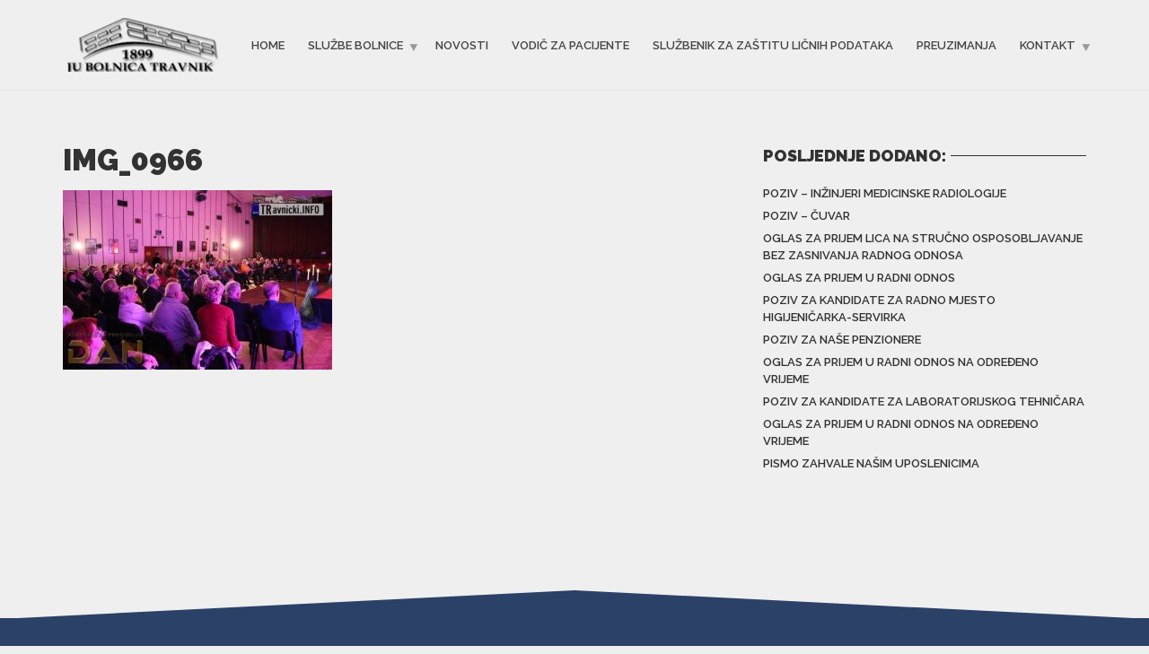

--- FILE ---
content_type: text/html; charset=UTF-8
request_url: https://www.bolnicatravnik.ba/foto-dr-mirsad-granov-od-sinoc-zvanicno-neizljecivi-travnicanin/img_0966/
body_size: 45153
content:
<!doctype html>
<html class="no-js" lang="en-US">
<head>
<meta charset="UTF-8">

<!-- META SETTINGS  -->
<meta name="apple-mobile-web-app-capable" content="yes">
<meta name="viewport" content="width=device-width, initial-scale=1.0, maximum-scale=1.0, user-scalable=no">
<meta name="HandheldFriendly" content="true">
<meta name="apple-touch-fullscreen" content="yes">
<meta name='robots' content='index, follow, max-image-preview:large, max-snippet:-1, max-video-preview:-1' />

	<!-- This site is optimized with the Yoast SEO plugin v26.7 - https://yoast.com/wordpress/plugins/seo/ -->
	<title>IMG_0966 - JU Bolnica Travnik</title>
	<link rel="canonical" href="https://www.bolnicatravnik.ba/foto-dr-mirsad-granov-od-sinoc-zvanicno-neizljecivi-travnicanin/img_0966/" />
	<meta property="og:locale" content="en_US" />
	<meta property="og:type" content="article" />
	<meta property="og:title" content="IMG_0966 - JU Bolnica Travnik" />
	<meta property="og:url" content="https://www.bolnicatravnik.ba/foto-dr-mirsad-granov-od-sinoc-zvanicno-neizljecivi-travnicanin/img_0966/" />
	<meta property="og:site_name" content="JU Bolnica Travnik" />
	<meta property="og:image" content="https://www.bolnicatravnik.ba/foto-dr-mirsad-granov-od-sinoc-zvanicno-neizljecivi-travnicanin/img_0966" />
	<meta property="og:image:width" content="800" />
	<meta property="og:image:height" content="533" />
	<meta property="og:image:type" content="image/jpeg" />
	<meta name="twitter:card" content="summary_large_image" />
	<script type="application/ld+json" class="yoast-schema-graph">{"@context":"https://schema.org","@graph":[{"@type":"WebPage","@id":"https://www.bolnicatravnik.ba/foto-dr-mirsad-granov-od-sinoc-zvanicno-neizljecivi-travnicanin/img_0966/","url":"https://www.bolnicatravnik.ba/foto-dr-mirsad-granov-od-sinoc-zvanicno-neizljecivi-travnicanin/img_0966/","name":"IMG_0966 - JU Bolnica Travnik","isPartOf":{"@id":"https://www.bolnicatravnik.ba/#website"},"primaryImageOfPage":{"@id":"https://www.bolnicatravnik.ba/foto-dr-mirsad-granov-od-sinoc-zvanicno-neizljecivi-travnicanin/img_0966/#primaryimage"},"image":{"@id":"https://www.bolnicatravnik.ba/foto-dr-mirsad-granov-od-sinoc-zvanicno-neizljecivi-travnicanin/img_0966/#primaryimage"},"thumbnailUrl":"https://www.bolnicatravnik.ba/wp-content/uploads/2017/06/IMG_0966.jpg","datePublished":"2017-06-26T22:34:01+00:00","breadcrumb":{"@id":"https://www.bolnicatravnik.ba/foto-dr-mirsad-granov-od-sinoc-zvanicno-neizljecivi-travnicanin/img_0966/#breadcrumb"},"inLanguage":"en-US","potentialAction":[{"@type":"ReadAction","target":["https://www.bolnicatravnik.ba/foto-dr-mirsad-granov-od-sinoc-zvanicno-neizljecivi-travnicanin/img_0966/"]}]},{"@type":"ImageObject","inLanguage":"en-US","@id":"https://www.bolnicatravnik.ba/foto-dr-mirsad-granov-od-sinoc-zvanicno-neizljecivi-travnicanin/img_0966/#primaryimage","url":"https://www.bolnicatravnik.ba/wp-content/uploads/2017/06/IMG_0966.jpg","contentUrl":"https://www.bolnicatravnik.ba/wp-content/uploads/2017/06/IMG_0966.jpg","width":800,"height":533},{"@type":"BreadcrumbList","@id":"https://www.bolnicatravnik.ba/foto-dr-mirsad-granov-od-sinoc-zvanicno-neizljecivi-travnicanin/img_0966/#breadcrumb","itemListElement":[{"@type":"ListItem","position":1,"name":"Home","item":"https://www.bolnicatravnik.ba/"},{"@type":"ListItem","position":2,"name":"FOTO: dr. Mirsad Granov od sinoć i zvanično &#8220;Neizlječivi Travničanin&#8221;","item":"https://www.bolnicatravnik.ba/foto-dr-mirsad-granov-od-sinoc-zvanicno-neizljecivi-travnicanin/"},{"@type":"ListItem","position":3,"name":"IMG_0966"}]},{"@type":"WebSite","@id":"https://www.bolnicatravnik.ba/#website","url":"https://www.bolnicatravnik.ba/","name":"JU Bolnica Travnik","description":"Javna ustanova Bolnica Travnik","potentialAction":[{"@type":"SearchAction","target":{"@type":"EntryPoint","urlTemplate":"https://www.bolnicatravnik.ba/?s={search_term_string}"},"query-input":{"@type":"PropertyValueSpecification","valueRequired":true,"valueName":"search_term_string"}}],"inLanguage":"en-US"}]}</script>
	<!-- / Yoast SEO plugin. -->


<link rel='dns-prefetch' href='//fonts.googleapis.com' />
<link rel="alternate" type="application/rss+xml" title="JU Bolnica Travnik &raquo; Feed" href="https://www.bolnicatravnik.ba/feed/" />
<link rel="alternate" type="application/rss+xml" title="JU Bolnica Travnik &raquo; Comments Feed" href="https://www.bolnicatravnik.ba/comments/feed/" />
<link rel="alternate" title="oEmbed (JSON)" type="application/json+oembed" href="https://www.bolnicatravnik.ba/wp-json/oembed/1.0/embed?url=https%3A%2F%2Fwww.bolnicatravnik.ba%2Ffoto-dr-mirsad-granov-od-sinoc-zvanicno-neizljecivi-travnicanin%2Fimg_0966%2F" />
<link rel="alternate" title="oEmbed (XML)" type="text/xml+oembed" href="https://www.bolnicatravnik.ba/wp-json/oembed/1.0/embed?url=https%3A%2F%2Fwww.bolnicatravnik.ba%2Ffoto-dr-mirsad-granov-od-sinoc-zvanicno-neizljecivi-travnicanin%2Fimg_0966%2F&#038;format=xml" />
<style id='wp-img-auto-sizes-contain-inline-css' type='text/css'>
img:is([sizes=auto i],[sizes^="auto," i]){contain-intrinsic-size:3000px 1500px}
/*# sourceURL=wp-img-auto-sizes-contain-inline-css */
</style>
<link rel='stylesheet' id='hugeit-lightbox-css-css' href='https://www.bolnicatravnik.ba/wp-content/plugins/lightbox/css/frontend/lightbox.css?ver=6.9' type='text/css' media='all' />
<link rel='stylesheet' id='dashicons-css' href='https://www.bolnicatravnik.ba/wp-includes/css/dashicons.min.css?ver=6.9' type='text/css' media='all' />
<link rel='stylesheet' id='post-views-counter-frontend-css' href='https://www.bolnicatravnik.ba/wp-content/plugins/post-views-counter/css/frontend.css?ver=1.7.0' type='text/css' media='all' />
<style id='wp-emoji-styles-inline-css' type='text/css'>

	img.wp-smiley, img.emoji {
		display: inline !important;
		border: none !important;
		box-shadow: none !important;
		height: 1em !important;
		width: 1em !important;
		margin: 0 0.07em !important;
		vertical-align: -0.1em !important;
		background: none !important;
		padding: 0 !important;
	}
/*# sourceURL=wp-emoji-styles-inline-css */
</style>
<link rel='stylesheet' id='wp-block-library-css' href='https://www.bolnicatravnik.ba/wp-includes/css/dist/block-library/style.min.css?ver=6.9' type='text/css' media='all' />
<style id='global-styles-inline-css' type='text/css'>
:root{--wp--preset--aspect-ratio--square: 1;--wp--preset--aspect-ratio--4-3: 4/3;--wp--preset--aspect-ratio--3-4: 3/4;--wp--preset--aspect-ratio--3-2: 3/2;--wp--preset--aspect-ratio--2-3: 2/3;--wp--preset--aspect-ratio--16-9: 16/9;--wp--preset--aspect-ratio--9-16: 9/16;--wp--preset--color--black: #000000;--wp--preset--color--cyan-bluish-gray: #abb8c3;--wp--preset--color--white: #ffffff;--wp--preset--color--pale-pink: #f78da7;--wp--preset--color--vivid-red: #cf2e2e;--wp--preset--color--luminous-vivid-orange: #ff6900;--wp--preset--color--luminous-vivid-amber: #fcb900;--wp--preset--color--light-green-cyan: #7bdcb5;--wp--preset--color--vivid-green-cyan: #00d084;--wp--preset--color--pale-cyan-blue: #8ed1fc;--wp--preset--color--vivid-cyan-blue: #0693e3;--wp--preset--color--vivid-purple: #9b51e0;--wp--preset--gradient--vivid-cyan-blue-to-vivid-purple: linear-gradient(135deg,rgb(6,147,227) 0%,rgb(155,81,224) 100%);--wp--preset--gradient--light-green-cyan-to-vivid-green-cyan: linear-gradient(135deg,rgb(122,220,180) 0%,rgb(0,208,130) 100%);--wp--preset--gradient--luminous-vivid-amber-to-luminous-vivid-orange: linear-gradient(135deg,rgb(252,185,0) 0%,rgb(255,105,0) 100%);--wp--preset--gradient--luminous-vivid-orange-to-vivid-red: linear-gradient(135deg,rgb(255,105,0) 0%,rgb(207,46,46) 100%);--wp--preset--gradient--very-light-gray-to-cyan-bluish-gray: linear-gradient(135deg,rgb(238,238,238) 0%,rgb(169,184,195) 100%);--wp--preset--gradient--cool-to-warm-spectrum: linear-gradient(135deg,rgb(74,234,220) 0%,rgb(151,120,209) 20%,rgb(207,42,186) 40%,rgb(238,44,130) 60%,rgb(251,105,98) 80%,rgb(254,248,76) 100%);--wp--preset--gradient--blush-light-purple: linear-gradient(135deg,rgb(255,206,236) 0%,rgb(152,150,240) 100%);--wp--preset--gradient--blush-bordeaux: linear-gradient(135deg,rgb(254,205,165) 0%,rgb(254,45,45) 50%,rgb(107,0,62) 100%);--wp--preset--gradient--luminous-dusk: linear-gradient(135deg,rgb(255,203,112) 0%,rgb(199,81,192) 50%,rgb(65,88,208) 100%);--wp--preset--gradient--pale-ocean: linear-gradient(135deg,rgb(255,245,203) 0%,rgb(182,227,212) 50%,rgb(51,167,181) 100%);--wp--preset--gradient--electric-grass: linear-gradient(135deg,rgb(202,248,128) 0%,rgb(113,206,126) 100%);--wp--preset--gradient--midnight: linear-gradient(135deg,rgb(2,3,129) 0%,rgb(40,116,252) 100%);--wp--preset--font-size--small: 13px;--wp--preset--font-size--medium: 20px;--wp--preset--font-size--large: 36px;--wp--preset--font-size--x-large: 42px;--wp--preset--spacing--20: 0.44rem;--wp--preset--spacing--30: 0.67rem;--wp--preset--spacing--40: 1rem;--wp--preset--spacing--50: 1.5rem;--wp--preset--spacing--60: 2.25rem;--wp--preset--spacing--70: 3.38rem;--wp--preset--spacing--80: 5.06rem;--wp--preset--shadow--natural: 6px 6px 9px rgba(0, 0, 0, 0.2);--wp--preset--shadow--deep: 12px 12px 50px rgba(0, 0, 0, 0.4);--wp--preset--shadow--sharp: 6px 6px 0px rgba(0, 0, 0, 0.2);--wp--preset--shadow--outlined: 6px 6px 0px -3px rgb(255, 255, 255), 6px 6px rgb(0, 0, 0);--wp--preset--shadow--crisp: 6px 6px 0px rgb(0, 0, 0);}:where(.is-layout-flex){gap: 0.5em;}:where(.is-layout-grid){gap: 0.5em;}body .is-layout-flex{display: flex;}.is-layout-flex{flex-wrap: wrap;align-items: center;}.is-layout-flex > :is(*, div){margin: 0;}body .is-layout-grid{display: grid;}.is-layout-grid > :is(*, div){margin: 0;}:where(.wp-block-columns.is-layout-flex){gap: 2em;}:where(.wp-block-columns.is-layout-grid){gap: 2em;}:where(.wp-block-post-template.is-layout-flex){gap: 1.25em;}:where(.wp-block-post-template.is-layout-grid){gap: 1.25em;}.has-black-color{color: var(--wp--preset--color--black) !important;}.has-cyan-bluish-gray-color{color: var(--wp--preset--color--cyan-bluish-gray) !important;}.has-white-color{color: var(--wp--preset--color--white) !important;}.has-pale-pink-color{color: var(--wp--preset--color--pale-pink) !important;}.has-vivid-red-color{color: var(--wp--preset--color--vivid-red) !important;}.has-luminous-vivid-orange-color{color: var(--wp--preset--color--luminous-vivid-orange) !important;}.has-luminous-vivid-amber-color{color: var(--wp--preset--color--luminous-vivid-amber) !important;}.has-light-green-cyan-color{color: var(--wp--preset--color--light-green-cyan) !important;}.has-vivid-green-cyan-color{color: var(--wp--preset--color--vivid-green-cyan) !important;}.has-pale-cyan-blue-color{color: var(--wp--preset--color--pale-cyan-blue) !important;}.has-vivid-cyan-blue-color{color: var(--wp--preset--color--vivid-cyan-blue) !important;}.has-vivid-purple-color{color: var(--wp--preset--color--vivid-purple) !important;}.has-black-background-color{background-color: var(--wp--preset--color--black) !important;}.has-cyan-bluish-gray-background-color{background-color: var(--wp--preset--color--cyan-bluish-gray) !important;}.has-white-background-color{background-color: var(--wp--preset--color--white) !important;}.has-pale-pink-background-color{background-color: var(--wp--preset--color--pale-pink) !important;}.has-vivid-red-background-color{background-color: var(--wp--preset--color--vivid-red) !important;}.has-luminous-vivid-orange-background-color{background-color: var(--wp--preset--color--luminous-vivid-orange) !important;}.has-luminous-vivid-amber-background-color{background-color: var(--wp--preset--color--luminous-vivid-amber) !important;}.has-light-green-cyan-background-color{background-color: var(--wp--preset--color--light-green-cyan) !important;}.has-vivid-green-cyan-background-color{background-color: var(--wp--preset--color--vivid-green-cyan) !important;}.has-pale-cyan-blue-background-color{background-color: var(--wp--preset--color--pale-cyan-blue) !important;}.has-vivid-cyan-blue-background-color{background-color: var(--wp--preset--color--vivid-cyan-blue) !important;}.has-vivid-purple-background-color{background-color: var(--wp--preset--color--vivid-purple) !important;}.has-black-border-color{border-color: var(--wp--preset--color--black) !important;}.has-cyan-bluish-gray-border-color{border-color: var(--wp--preset--color--cyan-bluish-gray) !important;}.has-white-border-color{border-color: var(--wp--preset--color--white) !important;}.has-pale-pink-border-color{border-color: var(--wp--preset--color--pale-pink) !important;}.has-vivid-red-border-color{border-color: var(--wp--preset--color--vivid-red) !important;}.has-luminous-vivid-orange-border-color{border-color: var(--wp--preset--color--luminous-vivid-orange) !important;}.has-luminous-vivid-amber-border-color{border-color: var(--wp--preset--color--luminous-vivid-amber) !important;}.has-light-green-cyan-border-color{border-color: var(--wp--preset--color--light-green-cyan) !important;}.has-vivid-green-cyan-border-color{border-color: var(--wp--preset--color--vivid-green-cyan) !important;}.has-pale-cyan-blue-border-color{border-color: var(--wp--preset--color--pale-cyan-blue) !important;}.has-vivid-cyan-blue-border-color{border-color: var(--wp--preset--color--vivid-cyan-blue) !important;}.has-vivid-purple-border-color{border-color: var(--wp--preset--color--vivid-purple) !important;}.has-vivid-cyan-blue-to-vivid-purple-gradient-background{background: var(--wp--preset--gradient--vivid-cyan-blue-to-vivid-purple) !important;}.has-light-green-cyan-to-vivid-green-cyan-gradient-background{background: var(--wp--preset--gradient--light-green-cyan-to-vivid-green-cyan) !important;}.has-luminous-vivid-amber-to-luminous-vivid-orange-gradient-background{background: var(--wp--preset--gradient--luminous-vivid-amber-to-luminous-vivid-orange) !important;}.has-luminous-vivid-orange-to-vivid-red-gradient-background{background: var(--wp--preset--gradient--luminous-vivid-orange-to-vivid-red) !important;}.has-very-light-gray-to-cyan-bluish-gray-gradient-background{background: var(--wp--preset--gradient--very-light-gray-to-cyan-bluish-gray) !important;}.has-cool-to-warm-spectrum-gradient-background{background: var(--wp--preset--gradient--cool-to-warm-spectrum) !important;}.has-blush-light-purple-gradient-background{background: var(--wp--preset--gradient--blush-light-purple) !important;}.has-blush-bordeaux-gradient-background{background: var(--wp--preset--gradient--blush-bordeaux) !important;}.has-luminous-dusk-gradient-background{background: var(--wp--preset--gradient--luminous-dusk) !important;}.has-pale-ocean-gradient-background{background: var(--wp--preset--gradient--pale-ocean) !important;}.has-electric-grass-gradient-background{background: var(--wp--preset--gradient--electric-grass) !important;}.has-midnight-gradient-background{background: var(--wp--preset--gradient--midnight) !important;}.has-small-font-size{font-size: var(--wp--preset--font-size--small) !important;}.has-medium-font-size{font-size: var(--wp--preset--font-size--medium) !important;}.has-large-font-size{font-size: var(--wp--preset--font-size--large) !important;}.has-x-large-font-size{font-size: var(--wp--preset--font-size--x-large) !important;}
/*# sourceURL=global-styles-inline-css */
</style>

<style id='classic-theme-styles-inline-css' type='text/css'>
/*! This file is auto-generated */
.wp-block-button__link{color:#fff;background-color:#32373c;border-radius:9999px;box-shadow:none;text-decoration:none;padding:calc(.667em + 2px) calc(1.333em + 2px);font-size:1.125em}.wp-block-file__button{background:#32373c;color:#fff;text-decoration:none}
/*# sourceURL=/wp-includes/css/classic-themes.min.css */
</style>
<link rel='stylesheet' id='contact-form-7-css' href='https://www.bolnicatravnik.ba/wp-content/plugins/contact-form-7/includes/css/styles.css?ver=6.1.4' type='text/css' media='all' />
<link rel='stylesheet' id='wpdm-fonticon-css' href='https://www.bolnicatravnik.ba/wp-content/plugins/download-manager/assets/wpdm-iconfont/css/wpdm-icons.css?ver=6.9' type='text/css' media='all' />
<link rel='stylesheet' id='wpdm-front-css' href='https://www.bolnicatravnik.ba/wp-content/plugins/download-manager/assets/css/front.min.css?ver=3.3.46' type='text/css' media='all' />
<link rel='stylesheet' id='wpdm-front-dark-css' href='https://www.bolnicatravnik.ba/wp-content/plugins/download-manager/assets/css/front-dark.min.css?ver=3.3.46' type='text/css' media='all' />
<link rel='stylesheet' id='plethora-icons-css' href='https://www.bolnicatravnik.ba/wp-content/uploads/plethora/plethora_icons.css?uniqeid=5e8afba10ab4a&#038;ver=6.9' type='text/css' media='all' />
<link rel='stylesheet' id='animate-css' href='https://www.bolnicatravnik.ba/wp-content/themes/healthflex/includes/core/assets/css/libs/animate/animate.min.css?ver=6.9' type='text/css' media='all' />
<link rel='stylesheet' id='plethora-custom-bootstrap-css' href='https://www.bolnicatravnik.ba/wp-content/themes/healthflex/assets/css/theme_custom_bootstrap.css?ver=6.9' type='text/css' media='all' />
<link rel='stylesheet' id='plethora-dynamic-style-css' href='https://www.bolnicatravnik.ba/wp-content/uploads/wp-less/healthflex/assets/less/style-ec5a14d69d.css' type='text/css' media='all' />
<link rel='stylesheet' id='plethora-style-css' href='https://www.bolnicatravnik.ba/wp-content/themes/healthflex-child/style.css?ver=6.9' type='text/css' media='all' />
<link rel='stylesheet' id='redux-google-fonts-plethora_options-css' href='https://fonts.googleapis.com/css?family=Lato%3A100%2C300%2C400%2C700%2C900%2C100italic%2C300italic%2C400italic%2C700italic%2C900italic%7CRaleway%3A100%2C200%2C300%2C400%2C500%2C600%2C700%2C800%2C900&#038;subset=latin&#038;ver=6.9' type='text/css' media='all' />
<script type="text/javascript" src="https://www.bolnicatravnik.ba/wp-includes/js/jquery/jquery.min.js?ver=3.7.1" id="jquery-core-js"></script>
<script type="text/javascript" src="https://www.bolnicatravnik.ba/wp-includes/js/jquery/jquery-migrate.min.js?ver=3.4.1" id="jquery-migrate-js"></script>
<script type="text/javascript" src="https://www.bolnicatravnik.ba/wp-content/plugins/lightbox/js/frontend/froogaloop2.min.js?ver=6.9" id="hugeit-froogaloop-js-js"></script>
<script type="text/javascript" src="https://www.bolnicatravnik.ba/wp-content/plugins/download-manager/assets/js/wpdm.min.js?ver=6.9" id="wpdm-frontend-js-js"></script>
<script type="text/javascript" id="wpdm-frontjs-js-extra">
/* <![CDATA[ */
var wpdm_url = {"home":"https://www.bolnicatravnik.ba/","site":"https://www.bolnicatravnik.ba/","ajax":"https://www.bolnicatravnik.ba/wp-admin/admin-ajax.php"};
var wpdm_js = {"spinner":"\u003Ci class=\"wpdm-icon wpdm-sun wpdm-spin\"\u003E\u003C/i\u003E","client_id":"38abdefb2f9cbfe68f0394b69ff98bce"};
var wpdm_strings = {"pass_var":"Password Verified!","pass_var_q":"Please click following button to start download.","start_dl":"Start Download"};
//# sourceURL=wpdm-frontjs-js-extra
/* ]]> */
</script>
<script type="text/javascript" src="https://www.bolnicatravnik.ba/wp-content/plugins/download-manager/assets/js/front.min.js?ver=3.3.46" id="wpdm-frontjs-js"></script>
<script type="text/javascript" src="https://www.bolnicatravnik.ba/wp-content/themes/healthflex/includes/core/assets/js/libs/modernizr/modernizr.custom.48287.js?ver=6.9" id="plethora-modernizr-js"></script>
<link rel="https://api.w.org/" href="https://www.bolnicatravnik.ba/wp-json/" /><link rel="alternate" title="JSON" type="application/json" href="https://www.bolnicatravnik.ba/wp-json/wp/v2/media/2259" /><link rel="EditURI" type="application/rsd+xml" title="RSD" href="https://www.bolnicatravnik.ba/xmlrpc.php?rsd" />
<meta name="generator" content="WordPress 6.9" />
<link rel='shortlink' href='https://www.bolnicatravnik.ba/?p=2259' />
<meta name="generator" content="Powered by Visual Composer - drag and drop page builder for WordPress."/>
<!--[if lte IE 9]><link rel="stylesheet" type="text/css" href="https://www.bolnicatravnik.ba/wp-content/plugins/js_composer/assets/css/vc_lte_ie9.min.css" media="screen"><![endif]--><!--[if IE  8]><link rel="stylesheet" type="text/css" href="https://www.bolnicatravnik.ba/wp-content/plugins/js_composer/assets/css/vc-ie8.min.css" media="screen"><![endif]--><link rel="icon" href="https://www.bolnicatravnik.ba/wp-content/uploads/2016/10/logo-150x60.png" sizes="32x32" />
<link rel="icon" href="https://www.bolnicatravnik.ba/wp-content/uploads/2016/10/logo.png" sizes="192x192" />
<link rel="apple-touch-icon" href="https://www.bolnicatravnik.ba/wp-content/uploads/2016/10/logo.png" />
<meta name="msapplication-TileImage" content="https://www.bolnicatravnik.ba/wp-content/uploads/2016/10/logo.png" />
<noscript><style type="text/css"> .wpb_animate_when_almost_visible { opacity: 1; }</style></noscript><meta name="generator" content="WordPress Download Manager 3.3.46" />
                <style>
        /* WPDM Link Template Styles */        </style>
                <style>

            :root {
                --color-primary: #4a8eff;
                --color-primary-rgb: 74, 142, 255;
                --color-primary-hover: #5998ff;
                --color-primary-active: #3281ff;
                --clr-sec: #6c757d;
                --clr-sec-rgb: 108, 117, 125;
                --clr-sec-hover: #6c757d;
                --clr-sec-active: #6c757d;
                --color-secondary: #6c757d;
                --color-secondary-rgb: 108, 117, 125;
                --color-secondary-hover: #6c757d;
                --color-secondary-active: #6c757d;
                --color-success: #018e11;
                --color-success-rgb: 1, 142, 17;
                --color-success-hover: #0aad01;
                --color-success-active: #0c8c01;
                --color-info: #2CA8FF;
                --color-info-rgb: 44, 168, 255;
                --color-info-hover: #2CA8FF;
                --color-info-active: #2CA8FF;
                --color-warning: #FFB236;
                --color-warning-rgb: 255, 178, 54;
                --color-warning-hover: #FFB236;
                --color-warning-active: #FFB236;
                --color-danger: #ff5062;
                --color-danger-rgb: 255, 80, 98;
                --color-danger-hover: #ff5062;
                --color-danger-active: #ff5062;
                --color-green: #30b570;
                --color-blue: #0073ff;
                --color-purple: #8557D3;
                --color-red: #ff5062;
                --color-muted: rgba(69, 89, 122, 0.6);
                --wpdm-font: "Sen", -apple-system, BlinkMacSystemFont, "Segoe UI", Roboto, Helvetica, Arial, sans-serif, "Apple Color Emoji", "Segoe UI Emoji", "Segoe UI Symbol";
            }

            .wpdm-download-link.btn.btn-primary {
                border-radius: 4px;
            }


        </style>
        </head>
<body class="attachment wp-singular attachment-template-default single single-attachment postid-2259 attachmentid-2259 attachment-jpeg wp-theme-healthflex wp-child-theme-healthflex-child wpb-js-composer js-comp-ver-4.12.1 vc_responsive sticky_header ">
	
<!--    ========================= OVERFLOW WRAPPER START ========================  -->
<div class="overflow_wrapper">
		<div class="header ">  <div class="mainbar  color">
    <div class="container">
               <div class="logo">
            <a href="https://www.bolnicatravnik.ba" class="brand">
                          <img src="https://www.bolnicatravnik.ba/wp-content/uploads/2016/10/bolnica_logo.png" alt="HealthFlex">
                        </a>
                      </div>                   <div class="menu_container"><span class="close_menu">&times;</span>
                <ul id="menu-primary-menu" class="main_menu hover_menu"><li id="menu-item-1835" class="menu-item menu-item-type-post_type menu-item-object-page menu-item-home menu-item-1835"><a title="Home" href="https://www.bolnicatravnik.ba/">Home</a></li>
<li id="menu-item-2382" class="menu-item menu-item-type-custom menu-item-object-custom menu-item-has-children menu-item-2382 lihasdropdown"><a title="Službe bolnice" href="#">Službe bolnice </a>
<ul role="menu" class=" menu-dropdown">
	<li id="menu-item-2695" class="menu-item menu-item-type-post_type menu-item-object-post menu-item-2695"><a title="Uprava" href="https://www.bolnicatravnik.ba/direkcija-ju-bolnica-travnik/">Uprava</a></li>
	<li id="menu-item-3075" class="menu-item menu-item-type-custom menu-item-object-custom menu-item-3075"><a title="Hirurško-traumatološka služba:" href="http://www.bolnicatravnik.ba/hirurska-sluzba/">Hirurško-traumatološka služba:</a></li>
	<li id="menu-item-3077" class="menu-item menu-item-type-custom menu-item-object-custom menu-item-3077"><a title="Služba anestezije i intenzivne" href="http://www.bolnicatravnik.ba/anestezioloska-sluzba/">Služba anestezije i intenzivne</a></li>
	<li id="menu-item-3078" class="menu-item menu-item-type-custom menu-item-object-custom menu-item-3078"><a title="Ginekološko porođajna služba" href="http://www.bolnicatravnik.ba/ginekolosko-porodajna-sluzba/">Ginekološko porođajna služba</a></li>
	<li id="menu-item-3079" class="menu-item menu-item-type-custom menu-item-object-custom menu-item-3079"><a title="Interna služba" href="http://www.bolnicatravnik.ba/internisticka-sluzba/">Interna služba</a></li>
	<li id="menu-item-3080" class="menu-item menu-item-type-custom menu-item-object-custom menu-item-3080"><a title="Služba za neurologiju i psihijatriju" href="http://www.bolnicatravnik.ba/sluzba-neurologije-psihijatrije/">Služba za neurologiju i psihijatriju</a></li>
	<li id="menu-item-3081" class="menu-item menu-item-type-custom menu-item-object-custom menu-item-3081"><a title="Služba za zaštitu zdravlja djece i omladine" href="http://www.bolnicatravnik.ba/pedijatrijska-sluzba/">Služba za zaštitu zdravlja djece i omladine</a></li>
	<li id="menu-item-3082" class="menu-item menu-item-type-custom menu-item-object-custom menu-item-3082"><a title="Služba za radiološku dijagnostiku, ultrazvuk i CT" href="http://www.bolnicatravnik.ba/sluzba-za-radiolosku-dijagnostiku-ultrazvuk/">Služba za radiološku dijagnostiku, ultrazvuk i CT</a></li>
	<li id="menu-item-3083" class="menu-item menu-item-type-custom menu-item-object-custom menu-item-3083"><a title="Biohemijsko-hematološka služba" href="http://www.bolnicatravnik.ba/biohemijskohematoloska-sluzba/">Biohemijsko-hematološka služba</a></li>
	<li id="menu-item-3084" class="menu-item menu-item-type-custom menu-item-object-custom menu-item-3084"><a title="Mikrobiološka služba" href="http://www.bolnicatravnik.ba/sluzba-za-mikrobiologiju/">Mikrobiološka služba</a></li>
	<li id="menu-item-3085" class="menu-item menu-item-type-custom menu-item-object-custom menu-item-3085"><a title="Služba za patologiju i cito dijagnostiku" href="http://www.bolnicatravnik.ba/sluzba-za-patologiju-i-cito-dijagnostiku/">Služba za patologiju i cito dijagnostiku</a></li>
	<li id="menu-item-3086" class="menu-item menu-item-type-custom menu-item-object-custom menu-item-3086"><a title="Služba za transfuziju krvi" href="http://www.bolnicatravnik.ba/transfuzioloska-sluzba/">Služba za transfuziju krvi</a></li>
	<li id="menu-item-3087" class="menu-item menu-item-type-custom menu-item-object-custom menu-item-3087"><a title="Služba za snabdijevanje lijekovima" href="http://www.bolnicatravnik.ba/bolnicka-apoteka/">Služba za snabdijevanje lijekovima</a></li>
	<li id="menu-item-3088" class="menu-item menu-item-type-custom menu-item-object-custom menu-item-3088"><a title="Tehnička služba" href="http://www.bolnicatravnik.ba/tehnicka-sluzba/">Tehnička služba</a></li>
</ul>
</li>
<li id="menu-item-2901" class="menu-item menu-item-type-post_type menu-item-object-page menu-item-2901"><a title="Novosti" href="https://www.bolnicatravnik.ba/novosti/">Novosti</a></li>
<li id="menu-item-2127" class="menu-item menu-item-type-post_type menu-item-object-page menu-item-2127"><a title="Vodič za pacijente" href="https://www.bolnicatravnik.ba/vodic/">Vodič za pacijente</a></li>
<li id="menu-item-4172" class="menu-item menu-item-type-post_type menu-item-object-post menu-item-4172"><a title="Službenik za zaštitu ličnih podataka" href="https://www.bolnicatravnik.ba/sluzbenik-za-zastitu-licnih-podataka/">Službenik za zaštitu ličnih podataka</a></li>
<li id="menu-item-3648" class="menu-item menu-item-type-custom menu-item-object-custom menu-item-3648"><a title="Preuzimanja" href="http://www.bolnicatravnik.ba/tenderi/">Preuzimanja</a></li>
<li id="menu-item-2360" class="menu-item menu-item-type-post_type menu-item-object-page menu-item-has-children menu-item-2360 lihasdropdown"><a title="Kontakt" href="https://www.bolnicatravnik.ba/contact/">Kontakt </a>
<ul role="menu" class=" menu-dropdown">
	<li id="menu-item-2349" class="menu-item menu-item-type-post_type menu-item-object-post menu-item-2349"><a title="Imenik bolnice" href="https://www.bolnicatravnik.ba/imenik-bolnice/">Imenik bolnice</a></li>
</ul>
</li>
</ul>        </div>

        <label class="mobile_collapser">MENU</label> <!-- Mobile menu title -->
    </div>
  </div>

		</div>

	      <div class="brand-colors"> </div>
    
<!--    ========================= MAIN WRAPPER START ========================  -->
<div class="main" >
<!--    >> START ========================= CONTENT AREA ========================  -->
<section class="sidebar_on padding_top_half" ><div class="container"><div class="row">
<!--   START >> ========================= MAIN COLUMN ========================  -->
<div class="col-sm-8 col-md-8 main_col "><article id="post-2259" class="post attachment post-2259 type-attachment status-inherit hentry"><h1 class="post_title">IMG_0966</h1><div class="post_figure_and_info"><div class="post_sub"></div></div><p class="attachment"><a title="IMG_0966" href='https://www.bolnicatravnik.ba/wp-content/uploads/2017/06/IMG_0966.jpg'><img fetchpriority="high" decoding="async" width="300" height="200" src="https://www.bolnicatravnik.ba/wp-content/uploads/2017/06/IMG_0966-300x200.jpg" class="attachment-medium size-medium" alt="" srcset="https://www.bolnicatravnik.ba/wp-content/uploads/2017/06/IMG_0966-300x200.jpg 300w, https://www.bolnicatravnik.ba/wp-content/uploads/2017/06/IMG_0966-768x512.jpg 768w, https://www.bolnicatravnik.ba/wp-content/uploads/2017/06/IMG_0966.jpg 800w" sizes="(max-width: 300px) 100vw, 300px" /></a></p>
</article>      
      <div id="new_comment">
              <div class="new_comment">
                    </div>
            </div>

    </div>
<!--    << END ========================= MAIN COLUMN ========================  -->
<div id="sidebar" class="col-sm-4 col-md-4">
		<aside id="recent-posts-2" class="widget widget_recent_entries">
		<h4>Posljednje dodano:</h4>
		<ul>
											<li>
					<a href="https://www.bolnicatravnik.ba/poziv-inzinjeri-medicinske-radiologije/">Poziv &#8211; inžinjeri medicinske radiologije</a>
									</li>
											<li>
					<a href="https://www.bolnicatravnik.ba/poziv-cuvar/">Poziv &#8211; čuvar</a>
									</li>
											<li>
					<a href="https://www.bolnicatravnik.ba/oglas-za-prijem-lica-na-strucno-osposobljavanje-bez-zasnivanja-radnog-odnosa-5/">Oglas za prijem lica na stručno osposobljavanje bez zasnivanja radnog odnosa</a>
									</li>
											<li>
					<a href="https://www.bolnicatravnik.ba/oglas-za-prijem-u-radni-odnos-15/">Oglas za prijem u radni odnos</a>
									</li>
											<li>
					<a href="https://www.bolnicatravnik.ba/poziv-za-kandidate-za-radno-mjesto-higijenicarka-servirka-3/">Poziv za kandidate za radno mjesto higijeničarka-servirka</a>
									</li>
											<li>
					<a href="https://www.bolnicatravnik.ba/poziv-za-nase-penzionere-2/">Poziv za naše penzionere</a>
									</li>
											<li>
					<a href="https://www.bolnicatravnik.ba/oglas-za-prijem-u-radni-odnos-na-odredeno-vrijeme-15/">Oglas za prijem u radni odnos na određeno vrijeme</a>
									</li>
											<li>
					<a href="https://www.bolnicatravnik.ba/poziv-za-kandidate-za-laboratorijskog-tehnicara/">Poziv za kandidate za laboratorijskog tehničara</a>
									</li>
											<li>
					<a href="https://www.bolnicatravnik.ba/oglas-za-prijem-u-radni-odnos-na-odredeno-vrijeme-14/">Oglas za prijem u radni odnos na određeno vrijeme</a>
									</li>
											<li>
					<a href="https://www.bolnicatravnik.ba/pismo-zahvale-nasim-uposlenicima/">Pismo zahvale našim uposlenicima</a>
									</li>
					</ul>

		</aside></div></div></div></section>
<!--    << END ========================= CONTENT AREA ========================  -->
</div>
<!--    END ========================= MAIN WRAPPER FINISH ========================  -->
		<footer class="sep_angled_positive_top separator_top ">
		 				<div class="container">
                  	<div class="row">
                	<div class="col-sm-12 col-md-6"></div>
<div class="col-sm-6 col-md-3"></div>
<div class="col-sm-6 col-md-3"></div>					</div>
				</div>		</footer>
		            <div class="copyright dark_section">
              <div class="dark_section transparent_film">
                 <div class="container">
                      <div class="row">
                           <div class="col-sm-6 col-md-6">
            					Copyright &copy;2017 Javna ustanova Bolnica Travnik Sva prava zadržana!                           </div>
                           <div class="col-sm-6 col-md-6 text-right">
            					Web by <a href="http://www.agencija.dan.ba" target="_blank">Agencija DAN</a>                           </div>
                      </div>
                 </div>
              </div>
            </div></div>
<!--    END ========================= OVERFLOW WRAPPER FINISH ========================  -->
<a href="javascript:" id="return-to-top"><i class="fa fa-chevron-up"></i></a><script type="speculationrules">
{"prefetch":[{"source":"document","where":{"and":[{"href_matches":"/*"},{"not":{"href_matches":["/wp-*.php","/wp-admin/*","/wp-content/uploads/*","/wp-content/*","/wp-content/plugins/*","/wp-content/themes/healthflex-child/*","/wp-content/themes/healthflex/*","/*\\?(.+)"]}},{"not":{"selector_matches":"a[rel~=\"nofollow\"]"}},{"not":{"selector_matches":".no-prefetch, .no-prefetch a"}}]},"eagerness":"conservative"}]}
</script>
            <script>
                const abmsg = "We noticed an ad blocker. Consider whitelisting us to support the site ❤️";
                const abmsgd = "download";
                const iswpdmpropage = 0;
                jQuery(function($){

                    
                });
            </script>
            <div id="fb-root"></div>
            <script type="text/javascript" src="https://www.bolnicatravnik.ba/wp-content/plugins/lightbox/js/frontend/mousewheel.min.js?ver=1.0" id="mousewheel-min-js-js"></script>
<script type="text/javascript" id="hugeit-lightbox-js-js-extra">
/* <![CDATA[ */
var hugeit_resp_lightbox_obj = {"hugeit_lightbox_lightboxView":"view1","hugeit_lightbox_speed_new":"600","hugeit_lightbox_overlayClose_new":"true","hugeit_lightbox_loop_new":"true","hugeit_lightbox_fullwidth_effect":"true","hugeit_lightbox_thumbs":"false","hugeit_lightbox_showTitle":"true","hugeit_lightbox_showDesc":"false","hugeit_lightbox_showBorder":"false","hugeit_lightbox_imageframe":"frame_0","hugeit_lightbox_fullscreen_effect":"false","hugeit_lightbox_rightclick_protection":"true","hugeit_lightbox_arrows_hover_effect":"0","lightbox_open_close_effect":"0","hugeit_lightbox_view_info":"false"};
var hugeit_gen_resp_lightbox_obj = {"hugeit_lightbox_slideAnimationType":"effect_1","hugeit_lightbox_overlayDuration":"150","hugeit_lightbox_escKey_new":"false","hugeit_lightbox_keyPress_new":"false","hugeit_lightbox_arrows":"true","hugeit_lightbox_mouseWheel":"false","hugeit_lightbox_download":"false","hugeit_lightbox_showCounter":"false","hugeit_lightbox_nextHtml":"","hugeit_lightbox_prevHtml":"","hugeit_lightbox_sequence_info":"image","hugeit_lightbox_sequenceInfo":"of","hugeit_lightbox_width_new":"100","hugeit_lightbox_height_new":"100","hugeit_lightbox_videoMaxWidth":"790","hugeit_lightbox_slideshow_new":"false","hugeit_lightbox_slideshow_auto_new":"false","hugeit_lightbox_slideshow_speed_new":"2500","hugeit_lightbox_slideshow_start_new":"","hugeit_lightbox_slideshow_stop_new":"","hugeit_lightbox_watermark":"false","hugeit_lightbox_socialSharing":"false","hugeit_lightbox_facebookButton":"false","hugeit_lightbox_twitterButton":"false","hugeit_lightbox_googleplusButton":"false","hugeit_lightbox_pinterestButton":"false","hugeit_lightbox_linkedinButton":"false","hugeit_lightbox_tumblrButton":"false","hugeit_lightbox_redditButton":"false","hugeit_lightbox_bufferButton":"false","hugeit_lightbox_diggButton":"false","hugeit_lightbox_vkButton":"false","hugeit_lightbox_yummlyButton":"false","hugeit_lightbox_watermark_text":"WaterMark","hugeit_lightbox_watermark_textColor":"ffffff","hugeit_lightbox_watermark_textFontSize":"30","hugeit_lightbox_watermark_containerBackground":"000000","hugeit_lightbox_watermark_containerOpacity":"90","hugeit_lightbox_watermark_containerWidth":"300","hugeit_lightbox_watermark_position_new":"9","hugeit_lightbox_watermark_opacity":"70","hugeit_lightbox_watermark_margin":"10","hugeit_lightbox_watermark_img_src_new":"https://www.bolnicatravnik.ba/wp-content/plugins/lightbox/images/No-image-found.jpg","hugeit_lightbox_watermark_container_bg_color":"rgba(0,0,0,0.9)"};
var hugeit_resp_lightbox_plugins_url = "https://www.bolnicatravnik.ba/wp-content/plugins/lightbox/images/image_frames/";
//# sourceURL=hugeit-lightbox-js-js-extra
/* ]]> */
</script>
<script type="text/javascript" src="https://www.bolnicatravnik.ba/wp-content/plugins/lightbox/js/frontend/lightbox.js?ver=1.0" id="hugeit-lightbox-js-js"></script>
<script type="text/javascript" id="hugeit-custom-js-js-extra">
/* <![CDATA[ */
var lightbox_type = "new_type";
var ajaxUrl = "https://www.bolnicatravnik.ba/wp-admin/admin-ajax.php";
//# sourceURL=hugeit-custom-js-js-extra
/* ]]> */
</script>
<script type="text/javascript" src="https://www.bolnicatravnik.ba/wp-content/plugins/lightbox/js/frontend/custom.js?ver=1.0" id="hugeit-custom-js-js"></script>
<script type="text/javascript" src="https://www.bolnicatravnik.ba/wp-includes/js/dist/hooks.min.js?ver=dd5603f07f9220ed27f1" id="wp-hooks-js"></script>
<script type="text/javascript" src="https://www.bolnicatravnik.ba/wp-includes/js/dist/i18n.min.js?ver=c26c3dc7bed366793375" id="wp-i18n-js"></script>
<script type="text/javascript" id="wp-i18n-js-after">
/* <![CDATA[ */
wp.i18n.setLocaleData( { 'text direction\u0004ltr': [ 'ltr' ] } );
//# sourceURL=wp-i18n-js-after
/* ]]> */
</script>
<script type="text/javascript" src="https://www.bolnicatravnik.ba/wp-content/plugins/contact-form-7/includes/swv/js/index.js?ver=6.1.4" id="swv-js"></script>
<script type="text/javascript" id="contact-form-7-js-before">
/* <![CDATA[ */
var wpcf7 = {
    "api": {
        "root": "https:\/\/www.bolnicatravnik.ba\/wp-json\/",
        "namespace": "contact-form-7\/v1"
    }
};
//# sourceURL=contact-form-7-js-before
/* ]]> */
</script>
<script type="text/javascript" src="https://www.bolnicatravnik.ba/wp-content/plugins/contact-form-7/includes/js/index.js?ver=6.1.4" id="contact-form-7-js"></script>
<script type="text/javascript" src="https://www.bolnicatravnik.ba/wp-includes/js/jquery/jquery.form.min.js?ver=4.3.0" id="jquery-form-js"></script>
<script type="text/javascript" src="https://www.bolnicatravnik.ba/wp-content/themes/healthflex/includes/core/assets/js/libs/totop/jquery.ui.totop.js?ver=6.9" id="plethora-totop-js"></script>
<script type="text/javascript" src="https://www.bolnicatravnik.ba/wp-content/themes/healthflex/assets/js/libs/bootstrap.min.js?ver=6.9" id="boostrap-js"></script>
<script type="text/javascript" src="https://www.bolnicatravnik.ba/wp-content/themes/healthflex/includes/core/assets/js/libs/easing/easing.min.js?ver=6.9" id="easing-js"></script>
<script type="text/javascript" src="https://www.bolnicatravnik.ba/wp-content/themes/healthflex/includes/core/assets/js/libs/wow/wow.min.js?ver=6.9" id="wow-animation-lib-js"></script>
<script type="text/javascript" src="https://www.bolnicatravnik.ba/wp-content/themes/healthflex/includes/core/assets/js/libs/conformity/dist/conformity.min.js?ver=6.9" id="conformity-js"></script>
<script type="text/javascript" src="https://www.bolnicatravnik.ba/wp-content/themes/healthflex/assets/js/libs/particlesjs/particles.min.js?ver=6.9" id="plethora-particles-js"></script>
<script type="text/javascript" src="https://www.bolnicatravnik.ba/wp-content/themes/healthflex/includes/core/assets/js/libs/parallax/parallax.min.js?ver=6.9" id="parallax-js"></script>
<script type="text/javascript" id="plethora-init-js-extra">
/* <![CDATA[ */
var themeConfig = {"GENERAL":{"debug":false,"onePagerScrollSpeed":300},"NEWSLETTERS":{"messages":{"successMessage":"SUCCESS","errorMessage":"ERROR","required":"This field is required.","remote":"Please fix this field.","url":"Please enter a valid URL.","date":"Please enter a valid date.","dateISO":"Please enter a valid date ( ISO ).","number":"Please enter a valid number.","digits":"Please enter only digits.","creditcard":"Please enter a valid credit card number.","equalTo":"Please enter the same value again.","name":"Please specify your name","email":{"required":"We need your email address to contact you","email":"Your email address must be in the format of name@domain.com"}}},"PARTICLES":{"enable":true,"color":"#bcbcbc","opacity":0.8000000000000000444089209850062616169452667236328125,"bgColor":"transparent","bgColorDark":"transparent","colorParallax":"#4D83C9","bgColorParallax":"transparent"}};
//# sourceURL=plethora-init-js-extra
/* ]]> */
</script>
<script type="text/javascript" src="https://www.bolnicatravnik.ba/wp-content/themes/healthflex/assets/js/theme.js?ver=6.9" id="plethora-init-js"></script>
<script id="wp-emoji-settings" type="application/json">
{"baseUrl":"https://s.w.org/images/core/emoji/17.0.2/72x72/","ext":".png","svgUrl":"https://s.w.org/images/core/emoji/17.0.2/svg/","svgExt":".svg","source":{"concatemoji":"https://www.bolnicatravnik.ba/wp-includes/js/wp-emoji-release.min.js?ver=6.9"}}
</script>
<script type="module">
/* <![CDATA[ */
/*! This file is auto-generated */
const a=JSON.parse(document.getElementById("wp-emoji-settings").textContent),o=(window._wpemojiSettings=a,"wpEmojiSettingsSupports"),s=["flag","emoji"];function i(e){try{var t={supportTests:e,timestamp:(new Date).valueOf()};sessionStorage.setItem(o,JSON.stringify(t))}catch(e){}}function c(e,t,n){e.clearRect(0,0,e.canvas.width,e.canvas.height),e.fillText(t,0,0);t=new Uint32Array(e.getImageData(0,0,e.canvas.width,e.canvas.height).data);e.clearRect(0,0,e.canvas.width,e.canvas.height),e.fillText(n,0,0);const a=new Uint32Array(e.getImageData(0,0,e.canvas.width,e.canvas.height).data);return t.every((e,t)=>e===a[t])}function p(e,t){e.clearRect(0,0,e.canvas.width,e.canvas.height),e.fillText(t,0,0);var n=e.getImageData(16,16,1,1);for(let e=0;e<n.data.length;e++)if(0!==n.data[e])return!1;return!0}function u(e,t,n,a){switch(t){case"flag":return n(e,"\ud83c\udff3\ufe0f\u200d\u26a7\ufe0f","\ud83c\udff3\ufe0f\u200b\u26a7\ufe0f")?!1:!n(e,"\ud83c\udde8\ud83c\uddf6","\ud83c\udde8\u200b\ud83c\uddf6")&&!n(e,"\ud83c\udff4\udb40\udc67\udb40\udc62\udb40\udc65\udb40\udc6e\udb40\udc67\udb40\udc7f","\ud83c\udff4\u200b\udb40\udc67\u200b\udb40\udc62\u200b\udb40\udc65\u200b\udb40\udc6e\u200b\udb40\udc67\u200b\udb40\udc7f");case"emoji":return!a(e,"\ud83e\u1fac8")}return!1}function f(e,t,n,a){let r;const o=(r="undefined"!=typeof WorkerGlobalScope&&self instanceof WorkerGlobalScope?new OffscreenCanvas(300,150):document.createElement("canvas")).getContext("2d",{willReadFrequently:!0}),s=(o.textBaseline="top",o.font="600 32px Arial",{});return e.forEach(e=>{s[e]=t(o,e,n,a)}),s}function r(e){var t=document.createElement("script");t.src=e,t.defer=!0,document.head.appendChild(t)}a.supports={everything:!0,everythingExceptFlag:!0},new Promise(t=>{let n=function(){try{var e=JSON.parse(sessionStorage.getItem(o));if("object"==typeof e&&"number"==typeof e.timestamp&&(new Date).valueOf()<e.timestamp+604800&&"object"==typeof e.supportTests)return e.supportTests}catch(e){}return null}();if(!n){if("undefined"!=typeof Worker&&"undefined"!=typeof OffscreenCanvas&&"undefined"!=typeof URL&&URL.createObjectURL&&"undefined"!=typeof Blob)try{var e="postMessage("+f.toString()+"("+[JSON.stringify(s),u.toString(),c.toString(),p.toString()].join(",")+"));",a=new Blob([e],{type:"text/javascript"});const r=new Worker(URL.createObjectURL(a),{name:"wpTestEmojiSupports"});return void(r.onmessage=e=>{i(n=e.data),r.terminate(),t(n)})}catch(e){}i(n=f(s,u,c,p))}t(n)}).then(e=>{for(const n in e)a.supports[n]=e[n],a.supports.everything=a.supports.everything&&a.supports[n],"flag"!==n&&(a.supports.everythingExceptFlag=a.supports.everythingExceptFlag&&a.supports[n]);var t;a.supports.everythingExceptFlag=a.supports.everythingExceptFlag&&!a.supports.flag,a.supports.everything||((t=a.source||{}).concatemoji?r(t.concatemoji):t.wpemoji&&t.twemoji&&(r(t.twemoji),r(t.wpemoji)))});
//# sourceURL=https://www.bolnicatravnik.ba/wp-includes/js/wp-emoji-loader.min.js
/* ]]> */
</script>
<!-- TEMPLATE PART: /themes/healthflex/single.php --></body>
</html>

--- FILE ---
content_type: text/css
request_url: https://www.bolnicatravnik.ba/wp-content/uploads/wp-less/healthflex/assets/less/style-ec5a14d69d.css
body_size: 240519
content:
/*!
Theme Name: HEALTHFLEX
Theme URI: http://plethorathemes.com/healthflex/
Description: Medical Wordpress Theme 
Version: 1.0.0
Author: Plethora Themes
Author URI: http://www.plethorathemes.com
*/
/* 
    TABLE OF CONTENTS
=================================================================

    0. =BOOTSTRAP FRAMEWORK REFERENCE IMPORTS

    1. =THEME MIXINS GENERAL HELPER STYLES & CLASSES

    2. =BUTTONS

    3. =BODY & TYPOGRAPHY

    4. =THE HEADER, LOGO & PRIMARY MENU

    5. =THE HEAD PANEL AREA

    6. =THE MAIN AREA & THE ROOT SECTION ELEMENT

    7. =DESIGN ELEMENTS

    8. =BLOG PAGE 

    9. =SIDEBAR & WIDGETS

    10. =FOOTER WIDGETIZED AREA

    11. =BOOTSTRAP ELEMENTS OVERRIDES

    12. =MISC STYLES

    13. =RESPONSIVE STATES

=================================================================
*/
/* 
================================================================= 


0. =BOOTSTRAP FRAMEWORK REFERENCE IMPORTS

In "style.less" we reference some of Bootstrap's .less files in order to take advantage of their classes and mixins.
We also reference the "theme_variables.less" in order to override the original variables and make our custom theme. 
A customized "theme_custom_bootstrap.css" is also loaded by the theme in a precompiled minified css version.
================================================================= 
*/
/*!
 ______ _____   _______ _______ _______ _______ ______ _______ 
|   __ \     |_|    ___|_     _|   |   |       |   __ \   _   |
|    __/       |    ___| |   | |       |   -   |      <       |
|___|  |_______|_______| |___| |___|___|_______|___|__|___|___|

P L E T H O R A T H E M E S . C O M                    (c) 2015
                        
Theme Name: HEALTHFLEX
THEME STYLES v.1.0.1
=============================================================== 
*/
/* 
1. =THEME MIXINS GENERAL HELPER STYLES & CLASSES
=============================================================== 
*/
.background_cover {
  -webkit-background-size: cover;
  -moz-background-size: cover;
  -o-background-size: cover;
  background-position: center center;
  background-repeat: no-repeat;
  background-size: cover;
}
.background_cover_fixed {
  -webkit-background-size: cover;
  -moz-background-size: cover;
  -o-background-size: cover;
  background-position: center center;
  background-repeat: no-repeat;
  background-size: cover;
  background-attachment: fixed;
}
.bg_vtop {
  background-position: center top !important;
}
.bg_vbottom {
  background-position: center bottom !important;
}
.full_height {
  min-height: calc(100vh -  100px);
  min-height: -o-calc(100vh -  100px);
  min-height: -webkit-calc(100vh -  100px);
  min-height: -moz-calc(100vh -  100px);
}
.transparent_header .full_height {
  min-height: calc(100vh);
  min-height: -o-calc(100vh);
  min-height: -webkit-calc(100vh);
  min-height: -moz-calc(100vh);
}
.show {
  visibility: visible !important;
  opacity: 1 !important;
  filter: alpha(opacity=100) !important;
}
.not_visible {
  visibility: hidden;
}
.pause_animation {
  -moz-animation-name: none;
  -webkit-animation-name: none;
  animation-name: none;
  visibility: hidden;
}
.overflow_hidden {
  overflow: hidden;
}
.uppercase {
  text-transform: uppercase !important;
}
.centered {
  text-align: center !important;
}
.elevate {
  -o-transform: translate(0px, -45%) !important;
  -webkit-transform: translate(0px, -45%) !important;
  -ms-transform: translate(0px, -45%) !important;
  transform: translate(0px, -45%) !important;
}
@media (max-width: 767px) {
  .elevate {
    -o-transform: translate(0px, 0px) !important;
    -webkit-transform: translate(0px, 0px) !important;
    -ms-transform: translate(0px, 0px) !important;
    transform: translate(0px, 0px) !important;
    margin-bottom: 64px !important;
    margin-top: 0 !important;
  }
}
.lead {
  font-size: 17px;
  font-weight: normal;
}
@media (min-width: 768px) {
  .lead {
    font-size: 22.5px;
  }
}
.btn_inline {
  display: inline-block;
  margin-right: 10px;
}
.btn_block a.btn {
  display: block !important;
}
.boxed {
  padding-top: 30px !important;
  padding-bottom: 30px !important;
  padding-left: 20px !important;
  padding-right: 20px !important;
}
.boxed_plus {
  padding-left: 40px !important;
  padding-right: 40px !important;
  padding-top: 30px !important;
  padding-bottom: 30px !important;
}
.boxed_special {
  padding-top: 40px !important;
  padding-bottom: 37px !important;
  padding-left: 20px !important;
  padding-right: 20px !important;
  border: solid 1px #45aaff !important;
}
.boxed_special:after {
  content: "";
  display: inline-block;
  height: 5px;
  background: #45aaff;
  bottom: 0;
  width: 80px;
  position: absolute;
  left: 50%;
  -o-transform: translate(-50%, 0);
  -webkit-transform: translate(-50%, 0);
  -ms-transform: translate(-50%, 0);
  transform: translate(-50%, 0);
}
div[class*='_section'].boxed_special {
  border: solid 1px #45aaff !important;
}
.stretchy_wrapper {
  width: 100% !important;
  padding-bottom: 56.25% !important;
  /* 16:9 */
  position: relative !important;
  overflow: hidden !important;
  height: 0px;
  -webkit-background-size: cover;
  -moz-background-size: cover;
  -o-background-size: cover;
  background-position: center center;
  background-repeat: no-repeat;
  background-size: cover;
  display: block;
}
.stretchy_wrapper.ratio_16-9 {
  padding-bottom: 56.25% !important;
}
.stretchy_wrapper.ratio_15-9 {
  padding-bottom: 62% !important;
}
.stretchy_wrapper.ratio_4-3 {
  padding-bottom: 75% !important;
}
.stretchy_wrapper.ratio_12-5 {
  padding-bottom: 41.66% !important;
}
.stretchy_wrapper.ratio_2-1 {
  padding-bottom: 50% !important;
}
.stretchy_wrapper.ratio_1-1 {
  padding-bottom: 100% !important;
}
.stretchy_wrapper.ratio_5-1 {
  padding-bottom: 20% !important;
}
.stretchy_wrapper > * {
  display: block;
  position: absolute !important;
  top: 0;
  bottom: 0;
  left: 0;
  right: 0;
  width: 100%;
  height: 100%;
}
.transparent,
.transparent_film {
  background-color: transparent !important;
}
.transparent_film > * {
  position: relative;
}
.transparent_film:before {
  display: block;
  content: '';
  position: absolute;
  left: 0;
  top: 0;
  width: 100%;
  height: 100%;
  z-index: 0;
  background-color: #efefef;
  background-color: rgba(239, 239, 239, 0.5);
}
.black_section.transparent_film:before {
  background-color: #000000;
  background-color: rgba(0, 0, 0, 0.5);
}
.white_section.transparent_film:before {
  background-color: #ffffff;
  background-color: rgba(255, 255, 255, 0.5);
}
.skincolored_section.transparent_film:before {
  background-color: #2b9eff;
  background-color: rgba(44, 158, 255, 0.5);
}
.secondary_section.transparent_film:before {
  background-color: #283c5e;
  background-color: rgba(40, 60, 94, 0.5);
}
.dark_section.transparent_film:before {
  background-color: #19212e;
  background-color: rgba(25, 33, 46, 0.5);
}
.light_section.transparent_film:before {
  background-color: #f2f2f2;
  background-color: rgba(242, 242, 242, 0.5);
}
.neutralize_links a:link,
.neutralize_links a:visited {
  color: #323232 !important;
}
.black_section.neutralize_links a:link,
.black_section .neutralize_links a:link,
.black_section.neutralize_links a:visited,
.black_section .neutralize_links a:visited {
  color: #ffffff !important;
}
.white_section.neutralize_links a:link,
.white_section .neutralize_links a:link,
.white_section.neutralize_links a:visited,
.white_section .neutralize_links a:visited {
  color: #323232 !important;
}
.skincolored_section.neutralize_links a:link,
.skincolored_section .neutralize_links a:link,
.skincolored_section.neutralize_links a:visited,
.skincolored_section .neutralize_links a:visited {
  color: #ffffff !important;
}
.secondary_section.neutralize_links a:link,
.secondary_section .neutralize_links a:link,
.secondary_section.neutralize_links a:visited,
.secondary_section .neutralize_links a:visited {
  color: #ffffff !important;
}
.dark_section.neutralize_links a:link,
.dark_section .neutralize_links a:link,
.dark_section.neutralize_links a:visited,
.dark_section .neutralize_links a:visited {
  color: #ffffff !important;
}
.light_section.neutralize_links a:link,
.light_section .neutralize_links a:link,
.light_section.neutralize_links a:visited,
.light_section .neutralize_links a:visited {
  color: #323232 !important;
}
.gradient_film_to_top,
.gradient_film_to_bottom {
  background-color: transparent !important;
}
.gradient_film_to_top > *,
.gradient_film_to_bottom > * {
  position: relative;
}
.gradient_film_to_top:before,
.gradient_film_to_bottom:before {
  content: '';
  display: block;
  position: absolute;
  left: 0;
  top: 0;
  width: 100%;
  height: 100%;
  z-index: 0;
}
.gradient_film_to_top:before {
  background: linear-gradient(to top, #efefef 0%, rgba(239, 239, 239, 0.8) 10%, rgba(255, 255, 255, 0) 100%);
}
.gradient_film_to_bottom:before {
  background: linear-gradient(to bottom, #efefef 0%, rgba(239, 239, 239, 0.8) 10%, rgba(255, 255, 255, 0) 100%);
}
.black_section.gradient_film_to_bottom:before {
  background: linear-gradient(to bottom, rgba(0, 0, 0, 0.65) 0%, rgba(255, 255, 255, 0) 100%);
}
.white_section.gradient_film_to_bottom:before {
  background: linear-gradient(to bottom, rgba(255, 255, 255, 0.65) 0%, rgba(255, 255, 255, 0) 100%);
}
.skincolored_section.gradient_film_to_bottom:before {
  background: linear-gradient(to bottom, rgba(69, 170, 255, 0.65) 0%, rgba(255, 255, 255, 0) 100%);
}
.secondary_section.gradient_film_to_bottom:before {
  background: linear-gradient(to bottom, rgba(48, 71, 112, 0.65) 0%, rgba(255, 255, 255, 0) 100%);
}
.dark_section.gradient_film_to_bottom:before {
  background: linear-gradient(to bottom, rgba(34, 45, 63, 0.65) 0%, rgba(255, 255, 255, 0) 100%);
}
.light_section.gradient_film_to_bottom:before {
  background: linear-gradient(to bottom, rgba(229, 229, 229, 0.65) 0%, rgba(255, 255, 255, 0) 100%);
}
.black_section.gradient_film_to_top:before {
  background: linear-gradient(to top, rgba(0, 0, 0, 0.65) 0%, rgba(255, 255, 255, 0) 100%);
}
.white_section.gradient_film_to_top:before {
  background: linear-gradient(to top, rgba(255, 255, 255, 0.65) 0%, rgba(255, 255, 255, 0) 100%);
}
.skincolored_section.gradient_film_to_top:before {
  background: linear-gradient(to top, rgba(69, 170, 255, 0.65) 0%, rgba(255, 255, 255, 0) 100%);
}
.secondary_section.gradient_film_to_top:before {
  background: linear-gradient(to top, rgba(48, 71, 112, 0.65) 0%, rgba(255, 255, 255, 0) 100%);
}
.dark_section.gradient_film_to_top:before {
  background: linear-gradient(to top, rgba(34, 45, 63, 0.65) 0%, rgba(255, 255, 255, 0) 100%);
}
.light_section.gradient_film_to_top:before {
  background: linear-gradient(to top, rgba(229, 229, 229, 0.65) 0%, rgba(255, 255, 255, 0) 100%);
}
.separator_top > .separator_top,
.separator_bottom > .separator_bottom {
  position: absolute;
  width: 100%;
  background-color: inherit;
  border-color: inherit;
  z-index: 1;
}
.separator_top > .separator_top {
  top: 0;
}
.separator_bottom > .separator_bottom {
  bottom: 0;
}
.sep_angled_positive_bottom .separator_bottom,
.sep_angled_negative_bottom .separator_bottom,
.sep_angled_positive_top .separator_top,
.sep_angled_negative_top .separator_top {
  display: none\9;
}
.sep_angled_positive_bottom .separator_bottom:before,
.sep_angled_negative_bottom .separator_bottom:before,
.sep_angled_positive_top .separator_top:before,
.sep_angled_negative_top .separator_top:before,
.sep_angled_positive_bottom .separator_bottom:after,
.sep_angled_negative_bottom .separator_bottom:after,
.sep_angled_positive_top .separator_top:after,
.sep_angled_negative_top .separator_top:after {
  content: '';
  width: 0;
  height: 0;
  border-style: solid;
  border-color: inherit;
  border-width: 32px 0 0 900px;
  border-width: 32px 0 0 50vw;
  border-left-width: 900px;
  border-left-width: 50vw;
  position: absolute;
  z-index: 9;
}
.sep_angled_positive_bottom .separator_bottom:before,
.sep_angled_positive_bottom .separator_bottom:after {
  bottom: -31px;
}
.sep_angled_positive_bottom .separator_bottom:before {
  border-left-color: transparent;
  border-right-color: transparent;
  right: 50%;
}
.sep_angled_positive_bottom .separator_bottom:after {
  border-left-color: transparent;
  border-right-color: transparent;
  left: 50%;
  -webkit-transform: rotateY(180deg);
  transform: rotateY(180deg);
}
.sep_angled_negative_bottom .separator_bottom:before,
.sep_angled_negative_bottom .separator_bottom:after {
  bottom: -31px;
}
.sep_angled_negative_bottom .separator_bottom:before {
  border-left-color: transparent;
  border-right-color: transparent;
  left: 50%;
}
.sep_angled_negative_bottom .separator_bottom:after {
  border-left-color: transparent;
  border-right-color: transparent;
  right: 50%;
  -webkit-transform: rotateY(180deg);
  transform: rotateY(180deg);
}
.sep_angled_positive_top .separator_top:before,
.sep_angled_positive_top .separator_top:after {
  top: -31px;
}
.sep_angled_positive_top .separator_top:before {
  border-top-color: transparent;
  border-bottom-color: transparent;
  left: 49.99%;
}
.sep_angled_positive_top .separator_top:after {
  border-top-color: transparent;
  border-bottom-color: transparent;
  right: 49.99%;
  -webkit-transform: rotateY(180deg);
  transform: rotateY(180deg);
}
.sep_angled_negative_top .separator_top:before,
.sep_angled_negative_top .separator_top:after {
  top: -31px;
}
.sep_angled_negative_top .separator_top:before {
  border-top-color: transparent;
  border-bottom-color: transparent;
  left: 0;
}
.sep_angled_negative_top .separator_top:after {
  border-top-color: transparent;
  border-bottom-color: transparent;
  right: 0;
  -webkit-transform: rotateY(180deg);
  transform: rotateY(180deg);
}
.folded_section {
  -o-transform: translate(0px, 0px);
  -webkit-transform: translate(0px, 0px);
  -ms-transform: translate(0px, 0px);
  transform: translate(0px, 0px);
  z-index: 1;
}
.folded_section > div,
.folded_section > div > div,
.folded_section > div > div > div,
.folded_section > div > div > div .separator_top,
.folded_section > div > div > div .separator_bottom {
  background-color: inherit;
  border-color: inherit;
}
.folded_section > div > div > div .separator_top {
  margin-bottom: 0px;
}
.folded_section > div > div > div .separator_bottom {
  margin-bottom: 0px;
}
@media (max-width: 767px) {
  .folded_section > div > div > div .separator_top,
  .folded_section > div > div > div .separator_bottom {
    display: none;
  }
}
.sep_triangular_downhill_top .separator_top {
  border-style: solid;
  border-left-width: inherit;
  display: none\9;
}
.sep_triangular_downhill_top .separator_top:after {
  content: '';
  width: 0;
  height: 0;
  border-style: solid;
  border-color: inherit;
  border-width: 25px 0 0 1rem;
  border-left-width: inherit;
  top: -24px;
  border-top-color: transparent;
  border-bottom-color: transparent;
  left: 0;
  position: absolute;
  z-index: 9;
}
.sep_triangular_uphill_top .separator_top {
  border-style: solid;
  border-left-width: inherit;
  display: none\9;
}
.sep_triangular_uphill_top .separator_top:after {
  content: '';
  width: 0;
  height: 0;
  border-style: solid;
  border-color: inherit;
  border-width: 25px 0 0 1rem;
  border-left-width: inherit;
  top: -24px;
  border-top-color: transparent;
  border-bottom-color: transparent;
  right: 0;
  position: absolute;
  z-index: 9;
  -webkit-transform: rotateY(180deg);
  transform: rotateY(180deg);
}
.sep_triangular_downhill_bottom .separator_bottom {
  border-style: solid;
  border-left-width: inherit;
  display: none\9;
}
.sep_triangular_downhill_bottom .separator_bottom:after {
  content: '';
  width: 0;
  height: 0;
  border-style: solid;
  border-color: inherit;
  border-width: 25px 0 0 1rem;
  border-left-width: inherit;
  bottom: -24px;
  border-left-color: transparent;
  border-right-color: transparent;
  left: 0;
  position: absolute;
  z-index: 9;
  -ms-transform: rotateY(180deg);
  -webkit-transform: rotateY(180deg);
  transform: rotateY(180deg);
}
.sep_triangular_uphill_bottom .separator_bottom {
  border-style: solid;
  border-left-width: inherit;
  display: none\9;
}
.sep_triangular_uphill_bottom .separator_bottom:after {
  content: '';
  width: 0;
  height: 0;
  border-style: solid;
  border-color: inherit;
  border-width: 25px 0 0 1rem;
  border-left-width: inherit;
  bottom: -24px;
  border-left-color: transparent;
  border-right-color: transparent;
  right: 0;
  position: absolute;
  z-index: 9;
}
i.fa.skincolored_section {
  background-color: #45aaff !important;
}
i.fa.secondary_section {
  background-color: #304770 !important;
}
i.fa.light_section {
  background-color: #e5e5e5 !important;
}
i.fa.dark_section {
  background-color: #222d3f !important;
}
i.fa.black_section {
  background-color: #323232 !important;
}
i.fa.white_section {
  background-color: #ffffff !important;
}
.no_margin {
  margin: 0 !important;
}
.no_margin_top {
  margin-top: 0 !important;
}
.no_margin_bottom {
  margin-bottom: 0 !important;
}
.margin_top {
  margin-top: 128px !important;
}
.margin_bottom {
  margin-bottom: 128px !important;
}
.margin_top_half {
  margin-top: 64px !important;
}
.margin_bottom_half {
  margin-bottom: 64px !important;
}
.margin_top_third {
  margin-top: 42.66666667px !important;
}
.margin_bottom_third {
  margin-bottom: 42.66666667px !important;
}
.no_padding {
  padding: 0 !important;
}
.no_padding_top {
  padding-top: 0 !important;
}
.no_padding_bottom {
  padding-bottom: 0 !important;
}
.padding_top {
  padding-top: 128px !important;
}
.padding_bottom {
  padding-bottom: 128px !important;
}
.padding_top_half {
  padding-top: 64px !important;
}
.padding_bottom_half {
  padding-bottom: 64px !important;
}
.padding_top_third {
  padding-top: 42.66666667px !important;
}
.padding_bottom_third {
  padding-bottom: 42.66666667px !important;
}
@media only screen and (max-width: 991px) {
  .margin_top_grid {
    margin-top: 31px !important;
  }
  .margin_bottom_grid {
    margin-bottom: 31px !important;
  }
}
/* 
2. =BUTTONS
=============================================================== 
*/
.btn {
  font-family: Raleway, "Helvetica Neue", Helvetica, Arial, sans-serif;
  display: inline-block;
  background-image: none;
  border: 0px solid transparent;
  font-weight: bold;
  text-align: center;
  text-transform: uppercase;
  font-size: 13px;
  line-height: 1.5;
  padding: 8px 24px;
  font-size: 13px !important;
  line-height: 1.5 !important;
  border-radius: 0;
}
.btn:focus,
.btn:active:focus,
.btn.active:focus {
  outline: thin dotted;
  outline: 5px auto -webkit-focus-ring-color;
  outline-offset: -2px;
}
.btn:hover,
.btn:focus {
  color: #efefef;
  text-decoration: none;
}
.btn:active,
.btn.active {
  outline: 0;
  background-image: none;
}
.btn.disabled,
.btn[disabled],
fieldset[disabled] .btn {
  cursor: not-allowed;
  pointer-events: none;
  opacity: 0.65;
  filter: alpha(opacity=65);
}
.btn-default {
  color: #efefef;
  background-color: #323232;
  border-color: transparent;
  color: #efefef !important;
  background-color: #323232 !important;
  border-color: transparent !important;
}
.btn-default:hover,
.btn-default:focus,
.btn-default.focus,
.btn-default:active,
.btn-default.active,
.open > .dropdown-toggle.btn-default {
  color: #efefef;
  background-color: #181818;
  border-color: rgba(0, 0, 0, 0);
}
.btn-default:active,
.btn-default.active,
.open > .dropdown-toggle.btn-default {
  background-image: none;
}
.btn-default .badge {
  color: #323232;
  background-color: #efefef;
}
.btn-default:hover,
.btn-default:focus,
.btn-default.focus,
.btn-default:active,
.btn-default.active,
.open > .dropdown-toggle.btn-default {
  color: #efefef !important;
  background-color: #181818 !important;
  border-color: rgba(0, 0, 0, 0) !important;
}
.btn-default:active,
.btn-default.active,
.open > .dropdown-toggle.btn-default {
  background-image: none;
}
.btn-default.disabled,
.btn-default[disabled],
fieldset[disabled] .btn-default,
.btn-default.disabled:hover,
.btn-default[disabled]:hover,
fieldset[disabled] .btn-default:hover,
.btn-default.disabled:focus,
.btn-default[disabled]:focus,
fieldset[disabled] .btn-default:focus,
.btn-default.disabled.focus,
.btn-default[disabled].focus,
fieldset[disabled] .btn-default.focus,
.btn-default.disabled:active,
.btn-default[disabled]:active,
fieldset[disabled] .btn-default:active,
.btn-default.disabled.active,
.btn-default[disabled].active,
fieldset[disabled] .btn-default.active {
  background-color: #323232;
  border-color: transparent;
}
.btn-default .badge {
  color: #323232;
  background-color: #efefef;
}
.btn-primary {
  color: #ffffff;
  background-color: #45aaff;
  border-color: transparent;
  color: #ffffff !important;
  background-color: #45aaff !important;
  border-color: transparent !important;
}
.btn-primary:hover,
.btn-primary:focus,
.btn-primary.focus,
.btn-primary:active,
.btn-primary.active,
.open > .dropdown-toggle.btn-primary {
  color: #ffffff;
  background-color: #1293ff;
  border-color: rgba(0, 0, 0, 0);
}
.btn-primary:active,
.btn-primary.active,
.open > .dropdown-toggle.btn-primary {
  background-image: none;
}
.btn-primary .badge {
  color: #45aaff;
  background-color: #ffffff;
}
.btn-primary:hover,
.btn-primary:focus,
.btn-primary.focus,
.btn-primary:active,
.btn-primary.active,
.open > .dropdown-toggle.btn-primary {
  color: #ffffff !important;
  background-color: #1293ff !important;
  border-color: rgba(0, 0, 0, 0) !important;
}
.btn-primary:active,
.btn-primary.active,
.open > .dropdown-toggle.btn-primary {
  background-image: none;
}
.btn-primary.disabled,
.btn-primary[disabled],
fieldset[disabled] .btn-primary,
.btn-primary.disabled:hover,
.btn-primary[disabled]:hover,
fieldset[disabled] .btn-primary:hover,
.btn-primary.disabled:focus,
.btn-primary[disabled]:focus,
fieldset[disabled] .btn-primary:focus,
.btn-primary.disabled.focus,
.btn-primary[disabled].focus,
fieldset[disabled] .btn-primary.focus,
.btn-primary.disabled:active,
.btn-primary[disabled]:active,
fieldset[disabled] .btn-primary:active,
.btn-primary.disabled.active,
.btn-primary[disabled].active,
fieldset[disabled] .btn-primary.active {
  background-color: #45aaff;
  border-color: transparent;
}
.btn-primary .badge {
  color: #45aaff;
  background-color: #ffffff;
}
.btn-secondary {
  color: #ffffff;
  background-color: #304770;
  border-color: transparent;
  color: #ffffff !important;
  background-color: #304770 !important;
  border-color: transparent !important;
}
.btn-secondary:hover,
.btn-secondary:focus,
.btn-secondary.focus,
.btn-secondary:active,
.btn-secondary.active,
.open > .dropdown-toggle.btn-secondary {
  color: #ffffff;
  background-color: #21304c;
  border-color: rgba(0, 0, 0, 0);
}
.btn-secondary:active,
.btn-secondary.active,
.open > .dropdown-toggle.btn-secondary {
  background-image: none;
}
.btn-secondary .badge {
  color: #304770;
  background-color: #ffffff;
}
.btn-secondary:hover,
.btn-secondary:focus,
.btn-secondary.focus,
.btn-secondary:active,
.btn-secondary.active,
.open > .dropdown-toggle.btn-secondary {
  color: #ffffff !important;
  background-color: #21304c !important;
  border-color: rgba(0, 0, 0, 0) !important;
}
.btn-secondary:active,
.btn-secondary.active,
.open > .dropdown-toggle.btn-secondary {
  background-image: none;
}
.btn-secondary.disabled,
.btn-secondary[disabled],
fieldset[disabled] .btn-secondary,
.btn-secondary.disabled:hover,
.btn-secondary[disabled]:hover,
fieldset[disabled] .btn-secondary:hover,
.btn-secondary.disabled:focus,
.btn-secondary[disabled]:focus,
fieldset[disabled] .btn-secondary:focus,
.btn-secondary.disabled.focus,
.btn-secondary[disabled].focus,
fieldset[disabled] .btn-secondary.focus,
.btn-secondary.disabled:active,
.btn-secondary[disabled]:active,
fieldset[disabled] .btn-secondary:active,
.btn-secondary.disabled.active,
.btn-secondary[disabled].active,
fieldset[disabled] .btn-secondary.active {
  background-color: #304770;
  border-color: transparent;
}
.btn-secondary .badge {
  color: #304770;
  background-color: #ffffff;
}
.btn-white {
  color: #4eabf9;
  background-color: #ffffff;
  border-color: transparent;
  color: #4eabf9 !important;
  background-color: #ffffff !important;
  border-color: transparent !important;
}
.btn-white:hover,
.btn-white:focus,
.btn-white.focus,
.btn-white:active,
.btn-white.active,
.open > .dropdown-toggle.btn-white {
  color: #4eabf9;
  background-color: #e6e6e6;
  border-color: rgba(0, 0, 0, 0);
}
.btn-white:active,
.btn-white.active,
.open > .dropdown-toggle.btn-white {
  background-image: none;
}
.btn-white .badge {
  color: #ffffff;
  background-color: #4eabf9;
}
.btn-white:hover,
.btn-white:focus,
.btn-white.focus,
.btn-white:active,
.btn-white.active,
.open > .dropdown-toggle.btn-white {
  color: #4eabf9 !important;
  background-color: #e6e6e6 !important;
  border-color: rgba(0, 0, 0, 0) !important;
}
.btn-white:active,
.btn-white.active,
.open > .dropdown-toggle.btn-white {
  background-image: none;
}
.btn-white.disabled,
.btn-white[disabled],
fieldset[disabled] .btn-white,
.btn-white.disabled:hover,
.btn-white[disabled]:hover,
fieldset[disabled] .btn-white:hover,
.btn-white.disabled:focus,
.btn-white[disabled]:focus,
fieldset[disabled] .btn-white:focus,
.btn-white.disabled.focus,
.btn-white[disabled].focus,
fieldset[disabled] .btn-white.focus,
.btn-white.disabled:active,
.btn-white[disabled]:active,
fieldset[disabled] .btn-white:active,
.btn-white.disabled.active,
.btn-white[disabled].active,
fieldset[disabled] .btn-white.active {
  background-color: #ffffff;
  border-color: transparent;
}
.btn-white .badge {
  color: #ffffff;
  background-color: #4eabf9;
}
.btn-success {
  color: #ffffff;
  background-color: #5cb85c;
  border-color: transparent;
  color: #ffffff !important;
  background-color: #5cb85c !important;
  border-color: transparent !important;
}
.btn-success:hover,
.btn-success:focus,
.btn-success.focus,
.btn-success:active,
.btn-success.active,
.open > .dropdown-toggle.btn-success {
  color: #ffffff;
  background-color: #449d44;
  border-color: rgba(0, 0, 0, 0);
}
.btn-success:active,
.btn-success.active,
.open > .dropdown-toggle.btn-success {
  background-image: none;
}
.btn-success .badge {
  color: #5cb85c;
  background-color: #ffffff;
}
.btn-success:hover,
.btn-success:focus,
.btn-success.focus,
.btn-success:active,
.btn-success.active,
.open > .dropdown-toggle.btn-success {
  color: #ffffff !important;
  background-color: #449d44 !important;
  border-color: rgba(0, 0, 0, 0) !important;
}
.btn-success:active,
.btn-success.active,
.open > .dropdown-toggle.btn-success {
  background-image: none;
}
.btn-success.disabled,
.btn-success[disabled],
fieldset[disabled] .btn-success,
.btn-success.disabled:hover,
.btn-success[disabled]:hover,
fieldset[disabled] .btn-success:hover,
.btn-success.disabled:focus,
.btn-success[disabled]:focus,
fieldset[disabled] .btn-success:focus,
.btn-success.disabled.focus,
.btn-success[disabled].focus,
fieldset[disabled] .btn-success.focus,
.btn-success.disabled:active,
.btn-success[disabled]:active,
fieldset[disabled] .btn-success:active,
.btn-success.disabled.active,
.btn-success[disabled].active,
fieldset[disabled] .btn-success.active {
  background-color: #5cb85c;
  border-color: transparent;
}
.btn-success .badge {
  color: #5cb85c;
  background-color: #ffffff;
}
.btn-info {
  color: #ffffff;
  background-color: #67b8fc;
  border-color: transparent;
  color: #ffffff !important;
  background-color: #67b8fc !important;
  border-color: transparent !important;
}
.btn-info:hover,
.btn-info:focus,
.btn-info.focus,
.btn-info:active,
.btn-info.active,
.open > .dropdown-toggle.btn-info {
  color: #ffffff;
  background-color: #35a1fb;
  border-color: rgba(0, 0, 0, 0);
}
.btn-info:active,
.btn-info.active,
.open > .dropdown-toggle.btn-info {
  background-image: none;
}
.btn-info .badge {
  color: #67b8fc;
  background-color: #ffffff;
}
.btn-info:hover,
.btn-info:focus,
.btn-info.focus,
.btn-info:active,
.btn-info.active,
.open > .dropdown-toggle.btn-info {
  color: #ffffff !important;
  background-color: #35a1fb !important;
  border-color: rgba(0, 0, 0, 0) !important;
}
.btn-info:active,
.btn-info.active,
.open > .dropdown-toggle.btn-info {
  background-image: none;
}
.btn-info.disabled,
.btn-info[disabled],
fieldset[disabled] .btn-info,
.btn-info.disabled:hover,
.btn-info[disabled]:hover,
fieldset[disabled] .btn-info:hover,
.btn-info.disabled:focus,
.btn-info[disabled]:focus,
fieldset[disabled] .btn-info:focus,
.btn-info.disabled.focus,
.btn-info[disabled].focus,
fieldset[disabled] .btn-info.focus,
.btn-info.disabled:active,
.btn-info[disabled]:active,
fieldset[disabled] .btn-info:active,
.btn-info.disabled.active,
.btn-info[disabled].active,
fieldset[disabled] .btn-info.active {
  background-color: #67b8fc;
  border-color: transparent;
}
.btn-info .badge {
  color: #67b8fc;
  background-color: #ffffff;
}
.btn-warning {
  color: #ffffff;
  background-color: #f0ad4e;
  border-color: transparent;
  color: #ffffff !important;
  background-color: #f0ad4e !important;
  border-color: transparent !important;
}
.btn-warning:hover,
.btn-warning:focus,
.btn-warning.focus,
.btn-warning:active,
.btn-warning.active,
.open > .dropdown-toggle.btn-warning {
  color: #ffffff;
  background-color: #ec971f;
  border-color: rgba(0, 0, 0, 0);
}
.btn-warning:active,
.btn-warning.active,
.open > .dropdown-toggle.btn-warning {
  background-image: none;
}
.btn-warning .badge {
  color: #f0ad4e;
  background-color: #ffffff;
}
.btn-warning:hover,
.btn-warning:focus,
.btn-warning.focus,
.btn-warning:active,
.btn-warning.active,
.open > .dropdown-toggle.btn-warning {
  color: #ffffff !important;
  background-color: #ec971f !important;
  border-color: rgba(0, 0, 0, 0) !important;
}
.btn-warning:active,
.btn-warning.active,
.open > .dropdown-toggle.btn-warning {
  background-image: none;
}
.btn-warning.disabled,
.btn-warning[disabled],
fieldset[disabled] .btn-warning,
.btn-warning.disabled:hover,
.btn-warning[disabled]:hover,
fieldset[disabled] .btn-warning:hover,
.btn-warning.disabled:focus,
.btn-warning[disabled]:focus,
fieldset[disabled] .btn-warning:focus,
.btn-warning.disabled.focus,
.btn-warning[disabled].focus,
fieldset[disabled] .btn-warning.focus,
.btn-warning.disabled:active,
.btn-warning[disabled]:active,
fieldset[disabled] .btn-warning:active,
.btn-warning.disabled.active,
.btn-warning[disabled].active,
fieldset[disabled] .btn-warning.active {
  background-color: #f0ad4e;
  border-color: transparent;
}
.btn-warning .badge {
  color: #f0ad4e;
  background-color: #ffffff;
}
.btn-danger {
  color: #ffffff;
  background-color: #d9534f;
  border-color: transparent;
  color: #ffffff !important;
  background-color: #d9534f !important;
  border-color: transparent !important;
}
.btn-danger:hover,
.btn-danger:focus,
.btn-danger.focus,
.btn-danger:active,
.btn-danger.active,
.open > .dropdown-toggle.btn-danger {
  color: #ffffff;
  background-color: #c9302c;
  border-color: rgba(0, 0, 0, 0);
}
.btn-danger:active,
.btn-danger.active,
.open > .dropdown-toggle.btn-danger {
  background-image: none;
}
.btn-danger .badge {
  color: #d9534f;
  background-color: #ffffff;
}
.btn-danger:hover,
.btn-danger:focus,
.btn-danger.focus,
.btn-danger:active,
.btn-danger.active,
.open > .dropdown-toggle.btn-danger {
  color: #ffffff !important;
  background-color: #c9302c !important;
  border-color: rgba(0, 0, 0, 0) !important;
}
.btn-danger:active,
.btn-danger.active,
.open > .dropdown-toggle.btn-danger {
  background-image: none;
}
.btn-danger.disabled,
.btn-danger[disabled],
fieldset[disabled] .btn-danger,
.btn-danger.disabled:hover,
.btn-danger[disabled]:hover,
fieldset[disabled] .btn-danger:hover,
.btn-danger.disabled:focus,
.btn-danger[disabled]:focus,
fieldset[disabled] .btn-danger:focus,
.btn-danger.disabled.focus,
.btn-danger[disabled].focus,
fieldset[disabled] .btn-danger.focus,
.btn-danger.disabled:active,
.btn-danger[disabled]:active,
fieldset[disabled] .btn-danger:active,
.btn-danger.disabled.active,
.btn-danger[disabled].active,
fieldset[disabled] .btn-danger.active {
  background-color: #d9534f;
  border-color: transparent;
}
.btn-danger .badge {
  color: #d9534f;
  background-color: #ffffff;
}
.btn-link {
  color: #45aaff;
  font-weight: normal;
  border-radius: 0;
  padding: 8px 0 !important;
  font-size: 12px !important;
  line-height: 1.5 !important;
  border-radius: 0 !important;
}
.btn-link,
.btn-link:active,
.btn-link.active,
.btn-link[disabled],
fieldset[disabled] .btn-link {
  background-color: transparent;
  -webkit-box-shadow: none;
  box-shadow: none;
}
.btn-link,
.btn-link:hover,
.btn-link:focus,
.btn-link:active {
  border-color: transparent;
}
.btn-link:hover,
.btn-link:focus {
  color: #304770;
  text-decoration: underline;
  background-color: transparent;
}
.btn-link[disabled]:hover,
fieldset[disabled] .btn-link:hover,
.btn-link[disabled]:focus,
fieldset[disabled] .btn-link:focus {
  color: #777777;
  text-decoration: none;
}
.btn-lg {
  font-size: 15px;
  line-height: 1.33;
  padding: 10px 16px;
  font-size: 15px !important;
  line-height: 1.33 !important;
  border-radius: 0;
}
.btn-sm {
  font-size: 12px;
  line-height: 1.6;
  padding: 5px 10px;
  font-size: 12px !important;
  line-height: 1.6 !important;
  border-radius: 0;
}
.btn-xs {
  font-size: 10px;
  line-height: 1.6;
  padding: 4px 10px;
  font-size: 10px !important;
  line-height: 1.6 !important;
  border-radius: 0;
}
.btn-block {
  display: block;
  width: 100%;
}
.btn-block + .btn-block {
  margin-top: 5px;
}
input[type="submit"].btn-block,
input[type="reset"].btn-block,
input[type="button"].btn-block {
  width: 100%;
}
.btn.with-icon {
  position: relative;
  padding-right: 57px;
}
.btn.with-icon i {
  display: block;
  border: solid 1px transparent;
  position: absolute;
  top: 0px;
  right: 0px;
  width: 37px;
  height: 100%;
  line-height: 36px;
  font-size: 19px;
  color: inherit !important;
}
.btn.with-icon.btn-sm i {
  line-height: 29px;
}
.btn.with-icon.icon-left {
  padding-right: 24px;
  padding-left: 57px;
}
.btn.with-icon.icon-left i {
  right: inherit;
  left: -2px;
}
.btn.with-icon.btn-default i {
  background-color: #000000;
}
.btn.with-icon.btn-primary i {
  background-color: #0079de;
}
.btn.with-icon.btn-secondary i {
  background-color: #111a29;
}
.btn.with-icon.btn-white i {
  background-color: #cccccc;
}
.btn.with-icon.btn-danger i {
  background-color: #a02622;
}
.btn.with-icon.btn-warning i {
  background-color: #c77c11;
}
.btn.with-icon.btn-info i {
  background-color: #0589f8;
}
.btn.with-icon.btn-success i {
  background-color: #357935;
}
/* 
3. =BODY & TYPOGRAPHY
=============================================================== 
*/
body {
  -webkit-font-smoothing: antialiased;
  background-color: #efefef;
  color: #323232;
  font-family: Lato, "Helvetica Neue", Helvetica, Arial, sans-serif;
  font-size: 15px;
  line-height: 1.5;
  overflow-x: hidden;
}
body.sticky_header:not(.transparent_header) {
  margin-top: 100px;
}
.overflow_wrapper {
  overflow: hidden;
  position: relative;
}
a {
  color: #45aaff;
}
a:hover,
a:active,
a:focus {
  text-decoration: none;
  color: #304770;
}
a:focus {
  outline: none;
}
ul,
ol,
dl {
  padding-left: 1em;
}
h1,
h2,
h3,
h4,
h5,
h6,
.h1,
.h2,
.h3,
.h4,
.h5,
.h6 {
  font-family: Raleway, "Helvetica Neue", Helvetica, Arial, sans-serif;
  font-weight: 900;
  line-height: 1.1;
  text-transform: uppercase;
  margin-top: 22px;
  margin-bottom: 11px;
}
h1 small,
h2 small,
h3 small,
h4 small,
h5 small,
h6 small,
.h1 small,
.h2 small,
.h3 small,
.h4 small,
.h5 small,
.h6 small,
h1 .small,
h2 .small,
h3 .small,
h4 .small,
h5 .small,
h6 .small,
.h1 .small,
.h2 .small,
.h3 .small,
.h4 .small,
.h5 .small,
.h6 .small {
  color: inherit;
}
h1,
.h1 {
  font-size: 39px;
}
h2,
.h2 {
  font-size: 27px;
}
h3,
.h3 {
  font-size: 24px;
}
h4,
.h4 {
  font-size: 18px;
}
h5,
.h5 {
  font-size: 15px;
}
h6,
.h6 {
  font-size: 13px;
}
/* =Responsive: Small devices (SM) Tablets (Mobile Menu) 
-------------------------------------------------------------- */
@media only screen and (max-width: 991px) {
  h1,
  .h1 {
    font-size: 36px;
  }
  h2,
  .h2 {
    font-size: 25px;
  }
  h3,
  .h3 {
    font-size: 22px;
  }
  h4,
  .h4 {
    font-size: 17px;
  }
  h5,
  .h5 {
    font-size: 14px;
  }
  h6,
  .h6 {
    font-size: 12px;
  }
}
/* =Responsive: Extra small devices (XS) Phones
-------------------------------------------------------------- */
@media only screen and (max-width: 767px) {
  h1,
  .h1 {
    font-size: 32px;
  }
  h2,
  .h2 {
    font-size: 22px;
  }
  h3,
  .h3 {
    font-size: 20px;
  }
  h4,
  .h4 {
    font-size: 15px;
  }
  h5,
  .h5 {
    font-size: 12px;
  }
  h6,
  .h6 {
    font-size: 11px;
  }
}
blockquote.left {
  margin-right: 20px;
  text-align: right;
  margin-left: 0;
  width: 33%;
  float: left;
}
blockquote.right {
  margin-left: 20px;
  text-align: left;
  margin-right: 0;
  width: 33%;
  float: right;
}
blockquote {
  border-left: 3px solid;
  border-color: inherit;
  padding: 16px 24px;
  margin: 10px 0 20px 0;
}
blockquote p {
  font-size: 18.75px;
  font-weight: 300;
  line-height: 1.43;
}
.page_title_in_content {
  margin-bottom: 42px;
}
.page_title_in_content + section {
  padding-top: 0px !important;
}
.page_title_in_content .section_header {
  margin: 32px 0 !important;
}
.sidebar_on {
  padding-top: 64px !important;
}
.sidebar_off {
  padding-top: 64px !important;
}
.head_panel.diagonal-bgcolor-trans + .main > section:first-child {
  padding-top: 128px !important;
}
table {
  width: 100%;
  max-width: 100%;
  margin-bottom: 22px;
}
table > thead > tr > th,
table > tbody > tr > th,
table > tfoot > tr > th,
table > thead > tr > td,
table > tbody > tr > td,
table > tfoot > tr > td {
  padding: 8px;
  line-height: 1.5;
  vertical-align: top;
  border-top: 1px solid #dddddd;
}
table > thead > tr > th {
  vertical-align: bottom;
  border-bottom: 2px solid #dddddd;
}
table > caption + thead > tr:first-child > th,
table > colgroup + thead > tr:first-child > th,
table > thead:first-child > tr:first-child > th,
table > caption + thead > tr:first-child > td,
table > colgroup + thead > tr:first-child > td,
table > thead:first-child > tr:first-child > td {
  border-top: 0;
}
table > tbody + tbody {
  border-top: 2px solid #dddddd;
}
table .table {
  background-color: #efefef;
}
/* 
4. =THE HEADER, LOGO & PRIMARY MENU
=============================================================== 
*/
/*
--------------------------------------------------------------  
 
THE HEADER ELEMENT

-------------------------------------------------------------- 
*/
.header {
  font-family: Raleway, "Helvetica Neue", Helvetica, Arial, sans-serif;
  background-color: #efefef;
  border-color: #efefef;
  -webkit-transition: all 300ms ease-in-out;
  -o-transition: all 300ms ease-in-out;
  transition: all 300ms ease-in-out;
  -webkit-overflow-scrolling: touch;
  z-index: 11;
  min-height: 30px;
  color: #555555;
  -webkit-box-shadow: 0px 0px 1px 0px rgba(0, 0, 0, 0.2);
  -moz-box-shadow: 0px 0px 1px 0px rgba(0, 0, 0, 0.2);
  box-shadow: 0px 0px 1px 0px rgba(0, 0, 0, 0.2);
}
.header .container {
  position: relative;
}
.header a:link,
.header a:visited {
  color: #444444;
}
.header a:hover,
.header a:active {
  color: #4eabf9;
}
.header .topbar {
  font-size: 13px;
  position: relative;
  z-index: 101;
  background-color: #efefef;
  color: #555555;
}
.header .topbar a:link,
.header .topbar a:visited {
  color: #555555;
}
.header .topbar a:hover,
.header .topbar a:active {
  color: #4eabf9;
}
.header .topbar .container {
  border-bottom: solid 1px #dddddd;
}
.header .topbar div[class*='col-'] {
  padding-top: 8px;
  padding-bottom: 2px;
}
.header .mainbar {
  border-color: #efefef;
}
.header.transparent {
  position: absolute;
  top: 0;
  left: 0;
  width: 100%;
  background-color: #efefef !important;
  background-color: rgba(239, 239, 239, 0.8) !important;
}
.sticky_header .header.transparent {
  position: fixed;
}
body.sticky_header .header {
  left: 0;
  position: fixed;
  top: 0;
  width: 100%;
}
.collapsed {
  -o-transform: translate(-250px, 0px);
  -webkit-transform: translate(-250px, 0px);
  -ms-transform: translate(-250px, 0px);
  transform: translate(-250px, 0px);
}
/*
--------------------------------------------------------------  
 
THE LOGO

-------------------------------------------------------------- 
*/
.logo {
  margin: 20px 0;
  display: inline-block;
}
.logo a.brand {
  display: block;
  line-height: 1em;
  text-align: left;
  font-size: 32px;
  font-weight: 900;
}
.logo a.brand img {
  width: auto;
  max-height: 60px;
}
.logo a.brand:link,
.logo a.brand:visited {
  color: #444444;
}
.logo p {
  padding: 0;
  margin: 0;
  color: #555555;
}
/* =Responsive: Small devices (SM) Tablets (Mobile Menu) 
-------------------------------------------------------------- */
@media only screen and (max-width: 991px) {
  .logo {
    margin: 14px 0;
  }
  .logo a.brand {
    font-size: 28px;
  }
  .logo a.brand img {
    max-height: 34px;
  }
  .logo p {
    font-size: 13px;
  }
}
/* =Responsive: Extra small devices (XS) Phones
-------------------------------------------------------------- */
@media only screen and (max-width: 767px) {
  .logo {
    margin: 10px 0;
  }
  .logo a.brand {
    font-size: 22px;
  }
  .logo a.brand img {
    max-height: 30px;
  }
  .logo p {
    font-size: 12px;
  }
}
/*
--------------------------------------------------------------  
 
THE PRIMARY MENU

-------------------------------------------------------------- 
*/
label.mobile_collapser,
span.close_menu {
  display: none;
}
.menu_container,
.top_menu_container {
  position: absolute;
  top: 50%;
  -o-transform: translate(0px, -50%);
  -webkit-transform: translate(0px, -50%);
  -ms-transform: translate(0px, -50%);
  transform: translate(0px, -50%);
  right: 4px;
  z-index: 100;
  background: transparent;
}
.menu_container ul.main_menu,
.top_menu_container ul.main_menu,
.menu_container ul.top_menu,
.top_menu_container ul.top_menu {
  list-style: none;
  margin: 0;
  padding: 0;
}
.menu_container ul.main_menu li,
.top_menu_container ul.main_menu li,
.menu_container ul.top_menu li,
.top_menu_container ul.top_menu li {
  float: left;
  background: inherit;
  width: auto;
  text-align: left;
  position: relative;
}
.menu_container ul.main_menu li.lihasdropdown > a:after,
.top_menu_container ul.main_menu li.lihasdropdown > a:after,
.menu_container ul.top_menu li.lihasdropdown > a:after,
.top_menu_container ul.top_menu li.lihasdropdown > a:after {
  font-family: Arial, sans-serif;
  content: '\2023';
  font-size: 20px;
  position: absolute;
  top: 13.25px;
  -webkit-transform: rotate(90deg);
  transform: rotate(90deg);
  right: 6px;
  color: #444444;
  height: 13px;
  width: 13px;
  line-height: 13px;
  overflow: hidden;
  opacity: 0.5;
}
.menu_container ul.main_menu li.lihasdropdown:hover > a:after,
.top_menu_container ul.main_menu li.lihasdropdown:hover > a:after,
.menu_container ul.top_menu li.lihasdropdown:hover > a:after,
.top_menu_container ul.top_menu li.lihasdropdown:hover > a:after {
  opacity: 1;
}
.menu_container ul.main_menu li a,
.top_menu_container ul.main_menu li a,
.menu_container ul.top_menu li a,
.top_menu_container ul.top_menu li a {
  font-size: 13px;
  line-height: 1em;
  padding: 10px 13px;
  display: block;
  text-decoration: none;
  font-weight: 600;
  text-transform: uppercase;
  background-color: transparent;
}
.menu_container ul.main_menu li a:link,
.top_menu_container ul.main_menu li a:link,
.menu_container ul.top_menu li a:link,
.top_menu_container ul.top_menu li a:link,
.menu_container ul.main_menu li a:visited,
.top_menu_container ul.main_menu li a:visited,
.menu_container ul.top_menu li a:visited,
.top_menu_container ul.top_menu li a:visited {
  color: #444444;
}
.menu_container ul.main_menu li a:hover,
.top_menu_container ul.main_menu li a:hover,
.menu_container ul.top_menu li a:hover,
.top_menu_container ul.top_menu li a:hover,
.menu_container ul.main_menu li a:active,
.top_menu_container ul.main_menu li a:active,
.menu_container ul.top_menu li a:active,
.top_menu_container ul.top_menu li a:active {
  color: #4eabf9;
}
.menu_container ul.main_menu li.lihasdropdown > a,
.top_menu_container ul.main_menu li.lihasdropdown > a,
.menu_container ul.top_menu li.lihasdropdown > a,
.top_menu_container ul.top_menu li.lihasdropdown > a {
  padding: 10px 23px 10px 13px;
}
.menu_container ul.main_menu li.lihasdropdown ul li a,
.top_menu_container ul.main_menu li.lihasdropdown ul li a,
.menu_container ul.top_menu li.lihasdropdown ul li a,
.top_menu_container ul.top_menu li.lihasdropdown ul li a {
  font-size: 11px;
}
.menu_container ul.main_menu li.active > a:link,
.top_menu_container ul.main_menu li.active > a:link,
.menu_container ul.top_menu li.active > a:link,
.top_menu_container ul.top_menu li.active > a:link,
.menu_container ul.main_menu li.active > a:visited,
.top_menu_container ul.main_menu li.active > a:visited,
.menu_container ul.top_menu li.active > a:visited,
.top_menu_container ul.top_menu li.active > a:visited {
  color: #4eabf9;
}
.menu_container ul.main_menu li.active > a:hover,
.top_menu_container ul.main_menu li.active > a:hover,
.menu_container ul.top_menu li.active > a:hover,
.top_menu_container ul.top_menu li.active > a:hover,
.menu_container ul.main_menu li.active > a:active,
.top_menu_container ul.main_menu li.active > a:active,
.menu_container ul.top_menu li.active > a:active,
.top_menu_container ul.top_menu li.active > a:active {
  color: #4eabf9;
}
.menu_container ul.main_menu li.drop-left ul.menu-dropdown,
.top_menu_container ul.main_menu li.drop-left ul.menu-dropdown,
.menu_container ul.top_menu li.drop-left ul.menu-dropdown,
.top_menu_container ul.top_menu li.drop-left ul.menu-dropdown,
.menu_container ul.main_menu li.dropleft ul.menu-dropdown,
.top_menu_container ul.main_menu li.dropleft ul.menu-dropdown,
.menu_container ul.top_menu li.dropleft ul.menu-dropdown,
.top_menu_container ul.top_menu li.dropleft ul.menu-dropdown {
  right: -27px;
  left: inherit;
}
.menu_container ul.main_menu li.drop-right ul.menu-dropdown,
.top_menu_container ul.main_menu li.drop-right ul.menu-dropdown,
.menu_container ul.top_menu li.drop-right ul.menu-dropdown,
.top_menu_container ul.top_menu li.drop-right ul.menu-dropdown {
  left: -27px;
}
.menu_container ul.main_menu li.drop-mid ul.menu-dropdown,
.top_menu_container ul.main_menu li.drop-mid ul.menu-dropdown,
.menu_container ul.top_menu li.drop-mid ul.menu-dropdown,
.top_menu_container ul.top_menu li.drop-mid ul.menu-dropdown {
  left: -130%;
}
.menu_container ul.main_menu li.drop-mid.two_column ul.menu-dropdown,
.top_menu_container ul.main_menu li.drop-mid.two_column ul.menu-dropdown,
.menu_container ul.top_menu li.drop-mid.two_column ul.menu-dropdown,
.top_menu_container ul.top_menu li.drop-mid.two_column ul.menu-dropdown {
  left: -225px;
}
.team_social + .menu_container {
  right: 45px;
}
.top_menu_container {
  z-index: 101;
}
.top_menu_container ul.top_menu li.lihasdropdown > a:after {
  color: #555555;
}
.top_menu_container ul.top_menu li a {
  font-size: 11px;
}
.top_menu_container ul.top_menu li a:link,
.top_menu_container ul.top_menu li a:visited {
  color: #555555;
}
.top_menu_container ul.top_menu li a:hover,
.top_menu_container ul.top_menu li a:active {
  color: #4eabf9;
}
.top_menu_container ul.top_menu li.active > a:link,
.top_menu_container ul.top_menu li.active > a:visited {
  color: #4eabf9;
}
.top_menu_container ul.top_menu li.active > a:hover,
.top_menu_container ul.top_menu li.active > a:active {
  color: #4eabf9;
}
.menu_container ul.main_menu li ul.menu-dropdown,
.top_menu_container ul.top_menu li ul.menu-dropdown {
  list-style: none;
  padding: 33px 0;
  margin: 0;
  background-color: #efefef;
  top: 23px;
  z-index: 30;
  overflow: visible !important;
  height: auto;
  min-height: 40px;
  max-height: 3000px;
  display: inherit;
  visibility: hidden;
  overflow: hidden;
  position: absolute;
  left: -27px;
  border: none;
  border-radius: 0;
  border-bottom: 4px solid #4eabf9;
}
.menu_container ul.main_menu li ul.menu-dropdown.show,
.top_menu_container ul.top_menu li ul.menu-dropdown.show {
  -o-transform: translate(0, 10px);
  -webkit-transform: translate(0, 10px);
  -ms-transform: translate(0, 10px);
  transform: translate(0, 10px);
  -webkit-transition: all 100ms ease-in-out;
  -o-transition: all 100ms ease-in-out;
  transition: all 100ms ease-in-out;
  -webkit-overflow-scrolling: touch;
}
.menu_container ul.main_menu li ul.menu-dropdown li,
.top_menu_container ul.top_menu li ul.menu-dropdown li {
  display: block;
  position: relative;
  width: 100%;
  padding: 0 0px;
}
.menu_container ul.main_menu li ul.menu-dropdown li a,
.top_menu_container ul.top_menu li ul.menu-dropdown li a {
  display: block;
  padding: 7px 40px;
  text-decoration: none;
  margin: 0;
  line-height: 1em;
  white-space: nowrap;
}
.menu_container ul.main_menu li ul.menu-dropdown li a .fa,
.top_menu_container ul.top_menu li ul.menu-dropdown li a .fa {
  font-size: 16px;
  line-height: 0.7em;
  margin-right: 6px;
}
.menu_container ul.main_menu li ul.menu-dropdown li a span.label,
.top_menu_container ul.top_menu li ul.menu-dropdown li a span.label {
  left: 3px;
  position: relative;
  top: -2px;
}
.menu_container ul.main_menu li ul.menu-dropdown li:hover > a,
.top_menu_container ul.top_menu li ul.menu-dropdown li:hover > a {
  background: #4eabf9;
  color: #efefef;
}
.menu_container ul.main_menu li ul.menu-dropdown li ul.menu-dropdown,
.top_menu_container ul.top_menu li ul.menu-dropdown li ul.menu-dropdown {
  height: auto;
  display: none;
  position: absolute;
  top: -150%;
  width: 100%;
  min-width: 160px;
  left: 100%;
  -webkit-transition: all 100ms ease-in-out;
  -o-transition: all 100ms ease-in-out;
  transition: all 100ms ease-in-out;
  -webkit-overflow-scrolling: touch;
}
.menu_container ul.main_menu li ul.menu-dropdown li ul.menu-dropdown li a,
.top_menu_container ul.top_menu li ul.menu-dropdown li ul.menu-dropdown li a {
  font-weight: 700;
  padding: 7px 20px;
}
.top_menu_container ul.top_menu li ul.menu-dropdown {
  background-color: #efefef;
  border-bottom: 4px solid #4eabf9;
  top: 18px !important;
  padding: 6px 0 10px 0;
}
.top_menu_container ul.top_menu li ul.menu-dropdown li:hover > a {
  background: #4eabf9;
  color: #efefef;
}
.menu_container ul.menu-dropdown > li.active > a,
.menu_container ul.menu-dropdown > li.active > a:hover,
.menu_container ul.menu-dropdown > li.active > a:focus {
  background-color: #efefef;
}
.top_menu_container ul.menu-dropdown > li.active > a,
.top_menu_container ul.menu-dropdown > li.active > a:hover,
.top_menu_container ul.menu-dropdown > li.active > a:focus {
  background-color: #efefef;
}
.menu_container ul > li > ul > li.sublihasdropdown .menu-dropdown,
.top_menu_container ul > li > ul > li.sublihasdropdown .menu-dropdown {
  padding: 10px 0 !important;
  top: -20px !important;
}
.menu_container ul > li > ul > li.sublihasdropdown > a:after,
.top_menu_container ul > li > ul > li.sublihasdropdown > a:after {
  content: "\203A";
  position: absolute;
  font-family: Arial, sans-serif;
  top: 0px;
  right: 15px;
  font-size: 20px;
  line-height: 1em;
  font-weight: bold;
  opacity: 0.5;
}
.menu_container ul > li > ul > li.sublihasdropdown:hover > a:after,
.top_menu_container ul > li > ul > li.sublihasdropdown:hover > a:after {
  opacity: 1;
}
.menu_container ul.main_menu li.two_column.lihasdropdown ul,
.menu_container ul.main_menu li.two-column.lihasdropdown ul {
  overflow: hidden;
  width: 550px;
  padding: 33px 0;
}
.menu_container ul.main_menu li.two_column.lihasdropdown ul li,
.menu_container ul.main_menu li.two-column.lihasdropdown ul li {
  float: left;
  width: 50%;
  border-right: solid 1px #444444;
}
.menu_container ul.main_menu li.two_column.lihasdropdown ul li:nth-child(even),
.menu_container ul.main_menu li.two-column.lihasdropdown ul li:nth-child(even) {
  border-right: solid 0px;
}
.menu_container ul.main_menu li.two_column.lihasdropdown ul li:nth-child(odd),
.menu_container ul.main_menu li.two-column.lihasdropdown ul li:nth-child(odd) {
  clear: left;
}
.menu_container ul.main_menu li.two_column.lihasdropdown ul li a,
.menu_container ul.main_menu li.two-column.lihasdropdown ul li a {
  white-space: normal;
}
.menu_container ul.main_menu li.two_column.lihasdropdown ul li ul,
.menu_container ul.main_menu li.two-column.lihasdropdown ul li ul {
  width: auto;
  width: 100%;
}
.menu_container ul.main_menu li.two_column.lihasdropdown ul li ul li,
.menu_container ul.main_menu li.two-column.lihasdropdown ul li ul li {
  float: none;
  width: 100%;
}
.menu_container ul.main_menu li.two_column.lihasdropdown ul li.sublihasdropdown ul li,
.menu_container ul.main_menu li.two-column.lihasdropdown ul li.sublihasdropdown ul li {
  border-right: solid 0px;
}
.menu_container ul.main_menu li.two_column.lihasdropdown ul li.sublihasdropdown > a:after,
.menu_container ul.main_menu li.two-column.lihasdropdown ul li.sublihasdropdown > a:after {
  right: 10px;
}
.top_menu_container {
  position: relative;
  top: inherit;
  -o-transform: translate(0, 0);
  -webkit-transform: translate(0, 0);
  -ms-transform: translate(0, 0);
  transform: translate(0, 0);
  right: inherit;
}
.top_menu_container ul.top_menu > li:first-child > a {
  padding-left: 0;
}
.top_menu_container ul.top_menu > li:last-child:not(.lihasdropdown) > a {
  padding-right: 0;
}
.menu_container ul.main_menu li.btn {
  padding: 0 5px;
  margin: 0 12px;
  border-radius: 30px;
}
.menu_container ul.main_menu li.btn.btn-sm > a,
.menu li.btn.btn-sm > a {
  font-size: 80%;
  line-height: 1.3em;
}
.menu_container ul.main_menu li.btn:last-child {
  margin-right: 0px;
}
.menu_container ul.main_menu li.btn > a,
.menu li.btn > a,
.menu_container ul.main_menu li.btn > a:after {
  color: inherit;
}
.main.collapsed,
.head_panel.collapsed {
  z-index: -1;
}
/* =Responsive: Medium devices (MD)
-------------------------------------------------------------- */
@media only screen and (min-width: 992px) and (max-width: 1199px) {
  .menu_container ul.main_menu > li > a {
    padding: 10px 9px;
  }
  .menu_container ul.main_menu > li.lihasdropdown > a {
    padding: 10px 18px 10px 9px;
  }
  .menu_container ul.main_menu > li.lihasdropdown > a:after {
    right: 5px;
  }
}
/* =Responsive: Small devices (SM) Tablets (Mobile Menu) 
-------------------------------------------------------------- */
@media only screen and (max-width: 991px) {
  label.mobile_collapser {
    position: absolute;
    top: 50%;
    -o-transform: translate(0, -50%);
    -webkit-transform: translate(0, -50%);
    -ms-transform: translate(0, -50%);
    transform: translate(0, -50%);
    right: 15px;
    display: inline-block;
    cursor: pointer;
    color: #444444;
    text-align: right;
    margin: 0;
    width: 80px;
    padding: 15px 30px 15px 0;
    font-size: 13px;
    line-height: 1em;
  }
  label.mobile_collapser:after {
    content: '\2261';
    display: block;
    position: absolute;
    font-size: 40px;
    top: 13px;
    right: -5px;
  }
  span.close_menu {
    cursor: pointer;
    font-size: 30px;
    font-weight: bold;
    line-height: 25px;
    position: absolute;
    margin: 15px;
    top: 0;
    left: 0;
    color: #444444;
    width: 30px;
    height: 30px;
    border-radius: 50px;
    text-align: center;
    display: block;
  }
  .menu_container {
    position: fixed;
    top: 0;
    right: 0;
    float: none;
    width: 250px;
    margin: 0;
    margin-right: 0 !important;
    -o-transform: translate(250px, 0px);
    -webkit-transform: translate(250px, 0px);
    -ms-transform: translate(250px, 0px);
    transform: translate(250px, 0px);
    background-color: #efefef;
    padding: 62px 0;
    border-left: solid 1px #cccccc;
    display: block;
    overflow: auto;
  }
  .menu_container.collapsed {
    -o-transform: translate(250px, 0px);
    -webkit-transform: translate(250px, 0px);
    -ms-transform: translate(250px, 0px);
    transform: translate(250px, 0px);
  }
  .menu_container ul.main_menu {
    border-top: solid 1px #cccccc;
  }
  .menu_container ul.main_menu li {
    display: block;
    float: none;
    padding: 0;
    margin: 0;
    border-bottom: solid 1px #cccccc;
  }
  .menu_container ul.main_menu li a {
    padding: 15px 15px;
  }
  .menu_container ul.main_menu li.lihasdropdown:after {
    right: 10px;
  }
  .menu_container ul.main_menu li.drop-left ul.menu-dropdown,
  .menu_container ul.main_menu li.dropleft ul.menu-dropdown {
    right: inherit;
    left: 0;
  }
  .menu_container ul.main_menu li.drop-right ul.menu-dropdown {
    left: 0;
  }
  .menu_container ul.main_menu li.drop-mid ul.menu-dropdown {
    left: 0;
  }
  .menu_container ul.main_menu li.drop-mid.two_column ul.menu-dropdown {
    left: 0;
  }
  .menu_container ul.main_menu li ul.menu-dropdown {
    padding: 0px;
    top: 0;
    height: 0;
    min-height: inherit;
    max-height: inherit;
    position: relative;
    left: 0px;
    overflow: hidden !important;
    -o-transform: translate(0, -30px);
    -webkit-transform: translate(0, -30px);
    -ms-transform: translate(0, -30px);
    transform: translate(0, -30px);
    border: none;
  }
  .menu_container ul.main_menu li ul.menu-dropdown.show {
    height: auto;
    -o-transform: translate(0, 0px);
    -webkit-transform: translate(0, 0px);
    -ms-transform: translate(0, 0px);
    transform: translate(0, 0px);
  }
  .menu_container ul.main_menu li ul.menu-dropdown li {
    display: block;
    position: relative;
    width: 100%;
    padding: 0 0px;
    border-bottom: solid 1px #cccccc;
  }
  .menu_container ul.main_menu li ul.menu-dropdown li a {
    padding: 15px 20px;
  }
  .menu_container ul.main_menu li ul.menu-dropdown li ul.menu-dropdown {
    position: relative;
    top: inherit;
    width: 100%;
    min-width: inherit;
    left: inherit;
  }
  .menu_container ul.main_menu > li > ul.menu-dropdown > li.sublihasdropdown ul.menu-dropdown > li > a {
    padding: 15px 30px;
  }
  .menu_container ul.main_menu > li > ul.menu-dropdown > li.sublihasdropdown > a:after {
    content: '\2023';
    font-size: 20px;
    transform: rotate(90deg);
    position: absolute;
    top: 11px;
    right: 10px;
    color: #444444;
  }
  .menu_container ul.main_menu > li > ul.menu-dropdown > li.sublihasdropdown > ul.menu-dropdown {
    border: none !important;
    top: 0px !important;
  }
  .menu_container ul.main_menu li.two_column.lihasdropdown ul,
  .menu_container ul.main_menu li.two-column.lihasdropdown ul {
    width: inherit;
    padding: 0;
  }
  .menu_container ul.main_menu li.two_column.lihasdropdown ul li,
  .menu_container ul.main_menu li.two-column.lihasdropdown ul li {
    float: none;
    width: 100%;
    border-right: solid 0px;
  }
  .menu_container ul.main_menu li.two_column.lihasdropdown ul li:nth-child(odd),
  .menu_container ul.main_menu li.two-column.lihasdropdown ul li:nth-child(odd) {
    clear: none;
  }
  .menu_container ul.main_menu li.two_column.lihasdropdown ul li ul,
  .menu_container ul.main_menu li.two-column.lihasdropdown ul li ul {
    width: 100%;
  }
  .menu_container ul.main_menu li.two_column.lihasdropdown ul li ul li,
  .menu_container ul.main_menu li.two-column.lihasdropdown ul li ul li {
    float: none;
    width: 100%;
  }
  .menu_container ul.main_menu li.two_column.lihasdropdown ul li.sublihasdropdown > a:after,
  .menu_container ul.main_menu li.two-column.lihasdropdown ul li.sublihasdropdown > a:after {
    right: 10px;
  }
  .team_social + .menu_container {
    right: 0px;
  }
}
/*
--------------------------------------------------------------  
 
NAVIGATION SOCIAL ICONS

-------------------------------------------------------------- 
*/
a.social_links {
  position: absolute;
  top: 50%;
  right: 10px;
  -o-transform: translate(0, -50%);
  -webkit-transform: translate(0, -50%);
  -ms-transform: translate(0, -50%);
  transform: translate(0, -50%);
  width: 30px;
  text-align: center;
}
@media (max-width: 991px) {
  a.social_links {
    right: 0px;
    -o-transform: translate(-100px, -50%);
    -webkit-transform: translate(-100px, -50%);
    -ms-transform: translate(-100px, -50%);
    transform: translate(-100px, -50%);
    z-index: 101;
  }
}
.team_social {
  width: 100%;
  opacity: 0;
  padding-top: 15px;
  position: absolute;
  right: 0;
  bottom: 0;
  text-align: right;
  -o-transform: translate(0, -200%);
  -webkit-transform: translate(0, -200%);
  -ms-transform: translate(0, -200%);
  transform: translate(0, -200%);
  -webkit-transition: all 300ms ease-in-out;
  -o-transition: all 300ms ease-in-out;
  transition: all 300ms ease-in-out;
  -webkit-overflow-scrolling: touch;
}
.team_social a {
  margin: 0 3px 3px 0;
}
.team_social a i {
  display: inline-block;
  width: 40px;
  height: 40px;
  line-height: 40px;
  text-align: center;
  font-size: 20px;
  padding: 0;
  background-color: #000000;
  background-color: rgba(0, 0, 0, 0.3);
}
.team_social a:link i,
.team_social a:visited i {
  color: #fff;
}
.team_social a:hover i,
.team_social a:active i {
  background-color: #000;
}
.team_social.showLinks {
  opacity: 1;
  -o-transform: translate(0, 100%);
  -webkit-transform: translate(0, 100%);
  -ms-transform: translate(0, 100%);
  transform: translate(0, 100%);
  z-index: 1;
}
/* 
5. =THE HEAD PANEL AREA
=============================================================== 
*/
.head_panel {
  -webkit-transition: all 300ms ease-in-out;
  -o-transition: all 300ms ease-in-out;
  transition: all 300ms ease-in-out;
  -webkit-overflow-scrolling: touch;
  position: relative;
}
.stretchy_wrapper.ratio_slider {
  padding-bottom: 320px !important;
}
@media only screen and (min-width: 480px) {
  .stretchy_wrapper.ratio_slider {
    padding-bottom: 400px !important;
  }
}
@media only screen and (min-width: 768px) {
  .stretchy_wrapper.ratio_slider {
    padding-bottom: 640px !important;
  }
}
@media only screen and (min-width: 1900px) {
  .stretchy_wrapper.ratio_slider {
    padding-bottom: 35% !important;
  }
}
.transparent_header .stretchy_wrapper.ratio_slider {
  padding-bottom: 400px !important;
}
@media only screen and (min-width: 480px) {
  .transparent_header .stretchy_wrapper.ratio_slider {
    padding-bottom: 460px !important;
  }
}
@media only screen and (min-width: 768px) {
  .transparent_header .stretchy_wrapper.ratio_slider {
    padding-bottom: 720px !important;
  }
}
@media only screen and (min-width: 1900px) {
  .transparent_header .stretchy_wrapper.ratio_slider {
    padding-bottom: 40% !important;
  }
}
.head_panel .owl-carousel .item {
  -webkit-background-size: cover;
  -moz-background-size: cover;
  -o-background-size: cover;
  background-position: center center;
  background-repeat: no-repeat;
  background-size: cover;
}
.head_panel .owl-carousel .item:before {
  -webkit-backface-visibility: hidden;
}
.head_panel .owl-carousel .item .container {
  height: 100%;
  position: relative;
  min-height: inherit;
}
.head_panel .owl-carousel .owl-nav {
  height: 0px;
  top: 50%;
  width: 100%;
  position: absolute;
  margin: 0;
}
.head_panel .owl-carousel .owl-prev,
.head_panel .owl-carousel .owl-next {
  position: absolute;
  width: 44px;
  height: 50px;
  display: block !important;
  -o-transform: translate(0, -50%);
  -webkit-transform: translate(0, -50%);
  -ms-transform: translate(0, -50%);
  transform: translate(0, -50%);
  background-image: url(https://www.bolnicatravnik.ba/wp-content/themes/healthflex/assets/less/../images/slider-arrows.png) !important;
  background-repeat: no-repeat !important;
  background-color: transparent !important;
  margin: 0 !important;
  opacity: .3;
}
.head_panel .owl-carousel .owl-prev:hover,
.head_panel .owl-carousel .owl-next:hover {
  opacity: 1;
  background-image: url(https://www.bolnicatravnik.ba/wp-content/themes/healthflex/assets/less/../images/slider-arrows.png) !important;
  background-repeat: no-repeat !important;
  background-color: transparent !important;
}
.head_panel .owl-carousel .owl-prev {
  background-position: 0 0 !important;
  left: 0;
  top: 0;
  text-indent: -2000px;
}
.head_panel .owl-carousel .owl-next {
  background-position: -44px 0 !important;
  top: 0;
  right: 0;
  text-indent: 2000px;
}
.head_panel .owl-carousel .owl-next:hover {
  background-position: -44px 0 !important;
}
.head_panel .owl-carousel .owl-dots {
  position: absolute;
  bottom: 20px;
  width: 100%;
}
.head_panel .slider_wrapper .caption {
  position: absolute;
  left: 25%;
  top: 50%;
  -o-transform: translate(0, -50%);
  -webkit-transform: translate(0, -50%);
  -ms-transform: translate(0, -50%);
  transform: translate(0, -50%);
  width: 50%;
}
.head_panel .slider_wrapper .caption.caption-full {
  width: 80%;
  left: 10%;
}
.head_panel .slider_wrapper .caption.caption_left {
  left: 0px;
  right: inherit;
  text-align: left;
}
.head_panel .slider_wrapper .caption.caption_right {
  right: 0;
  left: inherit;
  text-align: left;
}
.caption .inner.transparent_film {
  padding: 30px;
}
.caption .inner img {
  width: inherit;
}
.caption .inner .t1 {
  font-family: Raleway, "Helvetica Neue", Helvetica, Arial, sans-serif;
  font-size: 36px;
  font-weight: 900;
  line-height: 1.05em;
}
@media only screen and (min-width: 480px) {
  .caption .inner .t1 {
    font-size: 56px;
  }
}
.caption .inner .t1 img {
  vertical-align: inherit;
}
.caption .inner .t2 {
  font-family: Raleway, "Helvetica Neue", Helvetica, Arial, sans-serif;
  font-size: 20px;
  font-weight: 300;
  line-height: 1.2em;
}
@media only screen and (min-width: 480px) {
  .caption .inner .t2 {
    font-size: 30px;
  }
}
.caption .inner .t3 {
  font-family: Raleway, "Helvetica Neue", Helvetica, Arial, sans-serif;
  font-size: 18px;
  font-weight: 600;
  line-height: 1.3em;
}
@media only screen and (min-width: 480px) {
  .caption .inner .t3 {
    font-size: 24px;
  }
}
.caption .inner p {
  margin-bottom: 14px;
}
.caption .inner p.desc {
  font-size: 16px;
  line-height: 1.3em;
}
.caption .inner p.desc:before {
  content: "";
  border-bottom: 2px solid #45aaff;
  display: block;
  margin: 12px 0;
}
.caption.no-line p.desc:before,
.caption.no-line .t2:after {
  border-bottom: 0px !important;
  margin: 8px 0 0 0 !important;
}
.caption.caption_fancy .inner .t2 {
  display: inline-block;
}
.caption.caption_fancy .inner .t2:after {
  border-bottom: 7px solid #45aaff;
  content: "";
  display: block;
  margin: 12px 0 12px 0;
}
.caption.caption_fancy .inner .t3 {
  font-weight: 700;
  margin: 3px 0;
}
.caption.caption_fancy .inner p.desc:before {
  display: none;
}
.caption.caption_flat .inner .t1 {
  line-height: 1em;
}
.caption.caption_flat .inner .t1 small {
  font-weight: 300;
}
.caption.caption_flat .inner .t2 {
  margin-bottom: 20px;
}
.caption.caption_flat .inner p.desc {
  font-size: 18px;
  -webkit-box-decoration-break: clone;
  /* Needs PreFixing */
  box-decoration-break: clone;
  /* Needs PreFixing */
  background-color: #45aaff;
  color: #ffffff;
  display: inline;
  line-height: 2.1em;
  padding: 6px 12px;
  width: 100%;
  margin: 0;
}
.caption.caption_flat .inner p.desc:before {
  display: none;
}
.caption.caption_flat .inner a.btn {
  margin-top: 23px;
}
.caption.caption_flat .inner.skincolored_section p.desc {
  background-color: #304770;
}
.caption.caption_elegant .inner .t2 {
  letter-spacing: 4px;
  font-size: 18px;
  text-transform: uppercase;
  font-weight: 600;
  margin-top: 10px;
}
.caption.caption_elegant .inner .t2:after {
  border-bottom: 3px solid #45aaff;
  content: "";
  display: block;
  margin: 10px auto 0 auto;
  width: 10%;
}
.caption.caption_elegant .inner .t3 {
  font-size: 18px;
  font-weight: 300;
  margin: 12px 0 6px 0;
}
/*** Full-Width Photo ***/
.full_width_photo {
  position: relative;
  -webkit-background-size: cover;
  -moz-background-size: cover;
  -o-background-size: cover;
  background-position: center center;
  background-repeat: no-repeat;
  background-size: cover;
  min-height: 380px;
  width: 100%;
}
/*** Head Panel's Heading group ***/
.head_panel .hgroup {
  font-family: Raleway, "Helvetica Neue", Helvetica, Arial, sans-serif;
  position: absolute;
  bottom: 0;
  left: 0;
  width: 100%;
  box-sizing: inherit;
  z-index: 10;
}
.head_panel .hgroup .title {
  position: relative;
}
.head_panel .hgroup .title h1 {
  font-weight: 900;
  margin: 0;
  padding: 15px 0 4px 0;
}
.head_panel .hgroup .title.transparent_film h1 {
  padding: 16px 0 13px 0;
}
.head_panel .hgroup .title.diagonal-bgcolor-trans {
  margin: 30px 0 0 0;
  background: #e5e5e5;
  background: linear-gradient(to right, #e5e5e5 0%, #e5e5e5 15%, rgba(255, 255, 255, 0) 15%, rgba(255, 255, 255, 0) 100%);
}
@media only screen and (min-width: 1200px) {
  .head_panel .hgroup .title.diagonal-bgcolor-trans {
    background: linear-gradient(to right, #e5e5e5 15%, #e5e5e5 15%, rgba(255, 255, 255, 0) 15%, rgba(255, 255, 255, 0) 100%);
  }
}
@media only screen and (min-width: 1600px) {
  .head_panel .hgroup .title.diagonal-bgcolor-trans {
    background: linear-gradient(to right, #e5e5e5 25%, #e5e5e5 25%, rgba(255, 255, 255, 0) 25%, rgba(255, 255, 255, 0) 100%);
  }
}
@media only screen and (min-width: 2250px) {
  .head_panel .hgroup .title.diagonal-bgcolor-trans {
    background: linear-gradient(to right, #e5e5e5 0%, #e5e5e5 33%, rgba(255, 255, 255, 0) 33%, rgba(255, 255, 255, 0) 100%);
  }
}
.head_panel .hgroup .title.diagonal-bgcolor-trans h1 {
  padding: 19px 30px 0px 0;
  display: inline-block;
  position: relative;
  background-color: #e5e5e5;
  color: #323232;
  min-width: 200px;
  z-index: 2;
}
.head_panel .hgroup .title.diagonal-bgcolor-trans h1:after {
  background: #e5e5e5;
  background: linear-gradient(to top right, #e5e5e5 0%, #e5e5e5 50%, rgba(255, 255, 255, 0) 50%, rgba(255, 255, 255, 0) 100%);
  content: '';
  width: 72px;
  height: 100%;
  position: absolute;
  top: 0;
  right: -72px;
}
.head_panel .hgroup .subtitle {
  position: relative;
  z-index: 1;
  padding: 10px 0 10px 0;
}
.head_panel .hgroup .subtitle p {
  font-size: 18px;
  margin: 0;
  line-height: 1.1em;
}
.head_panel .hgroup .subtitle.body-bg_section {
  background: #e5e5e5;
  color: #323232;
}
@media only screen and (min-width: 480px) {
  .head_panel .hgroup .subtitle.body-bg_section:after {
    content: '';
    width: 0;
    height: 0;
    border-style: solid;
    border-color: #e5e5e5;
    border-width: 64px 0 0 100vw;
    bottom: -63px;
    border-left-color: transparent;
    border-right-color: transparent;
    left: 0;
    position: absolute;
    z-index: 9;
    -ms-transform: rotateY(180deg);
    -webkit-transform: rotateY(180deg);
    transform: rotateY(180deg);
  }
}
.sep_triangular_downhill_bottom .separator_bottom {
  border-style: solid;
  border-left-width: inherit;
  display: none\9;
}
.sep_triangular_downhill_bottom .separator_bottom:after {
  content: '';
  width: 0;
  height: 0;
  border-style: solid;
  border-color: inherit;
  border-width: 25px 0 0 1rem;
  border-left-width: inherit;
  bottom: -24px;
  border-left-color: transparent;
  border-right-color: transparent;
  left: 0;
  position: absolute;
  z-index: 9;
  -ms-transform: rotateY(180deg);
  -webkit-transform: rotateY(180deg);
  transform: rotateY(180deg);
}
.head_panel .hgroup.fancy.vcenter {
  bottom: inherit;
  top: 50%;
  -o-transform: translate(0, -50%);
  -webkit-transform: translate(0, -50%);
  -ms-transform: translate(0, -50%);
  transform: translate(0, -50%);
}
.head_panel .hgroup.fancy .title h1 {
  font-size: 78px;
  line-height: 1em;
}
.head_panel .hgroup.fancy .subtitle p {
  font-size: 30px;
  font-weight: 300;
  line-height: 1em;
}
/*** MAP ***/
.map {
  height: 480px !important;
}
.map img {
  max-width: none !important;
}
/* 
6. =THE MAIN AREA & THE ROOT SECTION ELEMENT
=============================================================== 
*/
.main {
  position: relative;
  -webkit-transition: all 300ms ease-in-out;
  -o-transition: all 300ms ease-in-out;
  transition: all 300ms ease-in-out;
  -webkit-overflow-scrolling: touch;
  z-index: 9;
}
.main > section {
  position: relative;
  background-color: #efefef;
  border-color: #efefef;
  -webkit-background-size: cover;
  -moz-background-size: cover;
  -o-background-size: cover;
  background-position: center center;
  background-repeat: no-repeat;
  background-size: cover;
  padding-top: 128px;
  padding-bottom: 128px;
}
@media only screen and (max-width: 480px) {
  .main > section {
    padding-top: 64px;
    padding-bottom: 64px;
  }
}
.main > section.no_padding {
  padding-top: 0;
  padding-bottom: 0;
}
.main > section.no_top_padding {
  padding-top: 0;
}
.main > section.no_bottom_padding {
  padding-bottom: 0;
}
.main > section.no_cols_padding div[class*="col-"] {
  padding-left: 0;
  padding-right: 0;
}
.main > section.full_width > .container {
  width: 100%;
}
.main > section div[class*="col-"] {
  -webkit-background-size: cover;
  -moz-background-size: cover;
  -o-background-size: cover;
  background-position: center center;
  background-repeat: no-repeat;
  background-size: cover;
}
.main[class*='_section'] section {
  background-color: transparent;
}
.main section .container .container {
  width: inherit;
  padding: 0;
}
@media only screen and (min-width: 768px) {
  .vcenter div[class*="col-"],
  .vbottom div[class*="col-"] {
    display: inline-block;
    vertical-align: middle;
    float: none;
    margin-right: -4px;
  }
}
.vcenter div[class*="col-"].same_height_col,
.vbottom div[class*="col-"].same_height_col {
  margin-right: 0;
  float: left;
  display: -webkit-box !important;
  /* OLD - iOS 6-, Safari 3.1-6 */
  display: -moz-box !important;
  /* OLD - Firefox 19- (buggy but mostly works) */
  display: -ms-flexbox !important;
  /* TWEENER - IE 10 */
  display: -webkit-flex !important;
  /* NEW - Chrome */
  display: flex !important;
  /* NEW, Spec - Opera 12.1, Firefox 20+ */
  -webkit-box-orient: vertical;
  -moz-flex-direction: column;
  -ms-flex-direction: column;
  -webkit-flex-direction: column;
  flex-direction: column;
  -webkit-box-pack: center;
  -ms-flex-pack: center;
  -webkit-justify-content: center;
  justify-content: center;
  -ms-flex-align: center;
  -webkit-align-items: center;
  -webkit-box-align: center;
  align-items: center;
}
@media only screen and (min-width: 768px) {
  .vbottom div[class*="col-"] {
    vertical-align: bottom;
  }
}
.section_header {
  position: relative;
  font-family: Raleway, "Helvetica Neue", Helvetica, Arial, sans-serif;
  margin: 0 0 42.66666667px 0 !important;
}
.section_header h1,
.section_header h2,
.section_header h3,
.section_header h4,
.section_header h5,
.section_header h6 {
  margin: 0 0 1px 0;
}
.section_header p {
  margin-bottom: 0;
}
.section_header h1 + p,
.section_header h2 + p {
  margin-top: 5px;
  font-size: 18px;
}
.section_header h3 + p {
  margin-top: 3px;
  font-size: 17px;
}
.section_header h4 + p,
.section_header h5 + p,
.section_header h6 + p {
  margin-top: 0px;
  font-size: 16px;
}
.section_header.xbold h1,
.section_header.xbold h2,
.section_header.xbold h3,
.section_header.xbold h4,
.section_header.xbold h5,
.section_header.xbold h6 {
  font-weight: 900;
}
.section_header.fancy h1 {
  font-size: 39px;
}
.section_header.fancy h2 {
  font-size: 39px;
}
.section_header.fancy h3 {
  font-size: 27px;
}
.section_header.fancy h4 {
  font-size: 24px;
}
.section_header.fancy h5 {
  font-size: 24px;
}
.section_header.fancy h6 {
  font-size: 24px;
}
@media only screen and (max-width: 480px) {
  .section_header.fancy h1 {
    font-size: 31.2px;
  }
  .section_header.fancy h2 {
    font-size: 31.2px;
  }
  .section_header.fancy h3 {
    font-size: 21.6px;
  }
  .section_header.fancy h4 {
    font-size: 19.2px;
  }
  .section_header.fancy h5 {
    font-size: 19.2px;
  }
  .section_header.fancy h6 {
    font-size: 19.2px;
  }
}
.section_header.fancy h1,
.section_header.fancy h2,
.section_header.fancy h3,
.section_header.fancy h4,
.section_header.fancy h5,
.section_header.fancy h6 {
  font-weight: 900;
}
.section_header.fancy p {
  font-weight: normal;
}
.section_header.thin h1,
.section_header.thin h2,
.section_header.thin h3,
.section_header.thin h4,
.section_header.thin h5,
.section_header.thin h6 {
  font-weight: 300;
}
.section_header.thin p {
  font-weight: 300;
}
.section_header.thin h1 + p {
  font-size: 19px;
}
.section_header.elegant h1 {
  font-size: 39px;
}
.section_header.elegant h2 {
  font-size: 39px;
}
.section_header.elegant h3 {
  font-size: 27px;
}
.section_header.elegant h4 {
  font-size: 24px;
}
.section_header.elegant h5 {
  font-size: 24px;
}
.section_header.elegant h6 {
  font-size: 24px;
}
.section_header.elegant h1,
.section_header.elegant h2,
.section_header.elegant h3,
.section_header.elegant h4,
.section_header.elegant h5,
.section_header.elegant h6 {
  font-weight: 500;
  margin: 0 0 8px 0;
}
.section_header.elegant p {
  font-family: Lato, "Helvetica Neue", Helvetica, Arial, sans-serif;
  font-weight: 300;
  letter-spacing: 1px;
  text-transform: uppercase;
  line-height: 1em;
}
.section_header.elegant h1 + p,
.section_header.elegant h2 + p {
  font-size: 16px;
}
.section_header.elegant h3 + p {
  font-size: 15px;
}
.section_header.elegant h4 + p,
.section_header.elegant h5 + p,
.section_header.elegant h6 + p {
  font-size: 13px;
}
/*** SKINCOLORED SECTION (PRIMARY) ***/
.skincolored_section,
.main .skincolored_section,
div[class*="_section"] .skincolored_section,
section[class*="_section"] .skincolored_section,
section[class*="_section"] div[class*="_section"] .skincolored_section {
  background-color: #45aaff;
  border-color: #45aaff;
  color: #ffffff;
}
.skincolored_section a:link,
.main .skincolored_section a:link,
div[class*="_section"] .skincolored_section a:link,
section[class*="_section"] .skincolored_section a:link,
section[class*="_section"] div[class*="_section"] .skincolored_section a:link,
.skincolored_section a:visited,
.main .skincolored_section a:visited,
div[class*="_section"] .skincolored_section a:visited,
section[class*="_section"] .skincolored_section a:visited,
section[class*="_section"] div[class*="_section"] .skincolored_section a:visited {
  color: #f9dd95;
}
.skincolored_section a:hover,
.main .skincolored_section a:hover,
div[class*="_section"] .skincolored_section a:hover,
section[class*="_section"] .skincolored_section a:hover,
section[class*="_section"] div[class*="_section"] .skincolored_section a:hover,
.skincolored_section a:active,
.main .skincolored_section a:active,
div[class*="_section"] .skincolored_section a:active,
section[class*="_section"] .skincolored_section a:active,
section[class*="_section"] div[class*="_section"] .skincolored_section a:active {
  color: #fbc02d;
}
.skincolored_section a i,
.main .skincolored_section a i,
div[class*="_section"] .skincolored_section a i,
section[class*="_section"] .skincolored_section a i,
section[class*="_section"] div[class*="_section"] .skincolored_section a i {
  color: #ffffff;
}
/*** SECONDARY COLORED SECTION ***/
.secondary_section,
.main .secondary_section,
div[class*="_section"] .secondary_section,
section[class*="_section"] .secondary_section,
section[class*="_section"] div[class*="_section"] .secondary_section {
  background-color: #304770;
  border-color: #304770;
  color: #ffffff;
}
.secondary_section a:link,
.main .secondary_section a:link,
div[class*="_section"] .secondary_section a:link,
section[class*="_section"] .secondary_section a:link,
section[class*="_section"] div[class*="_section"] .secondary_section a:link,
.secondary_section a:visited,
.main .secondary_section a:visited,
div[class*="_section"] .secondary_section a:visited,
section[class*="_section"] .secondary_section a:visited,
section[class*="_section"] div[class*="_section"] .secondary_section a:visited {
  color: #f9ce61;
}
.secondary_section a:hover,
.main .secondary_section a:hover,
div[class*="_section"] .secondary_section a:hover,
section[class*="_section"] .secondary_section a:hover,
section[class*="_section"] div[class*="_section"] .secondary_section a:hover,
.secondary_section a:active,
.main .secondary_section a:active,
div[class*="_section"] .secondary_section a:active,
section[class*="_section"] .secondary_section a:active,
section[class*="_section"] div[class*="_section"] .secondary_section a:active {
  color: #fbc02d;
}
.secondary_section a i,
.main .secondary_section a i,
div[class*="_section"] .secondary_section a i,
section[class*="_section"] .secondary_section a i,
section[class*="_section"] div[class*="_section"] .secondary_section a i {
  color: #ffffff;
}
/*** DARK SECTION ***/
.dark_section,
.main .dark_section,
div[class*="_section"] .dark_section,
section[class*="_section"] .dark_section,
section[class*="_section"] div[class*="_section"] .dark_section {
  background-color: #222d3f;
  border-color: #222d3f;
  color: #ffffff;
}
.dark_section a:link,
.main .dark_section a:link,
div[class*="_section"] .dark_section a:link,
section[class*="_section"] .dark_section a:link,
section[class*="_section"] div[class*="_section"] .dark_section a:link,
.dark_section a:visited,
.main .dark_section a:visited,
div[class*="_section"] .dark_section a:visited,
section[class*="_section"] .dark_section a:visited,
section[class*="_section"] div[class*="_section"] .dark_section a:visited {
  color: #f9ce61;
}
.dark_section a:hover,
.main .dark_section a:hover,
div[class*="_section"] .dark_section a:hover,
section[class*="_section"] .dark_section a:hover,
section[class*="_section"] div[class*="_section"] .dark_section a:hover,
.dark_section a:active,
.main .dark_section a:active,
div[class*="_section"] .dark_section a:active,
section[class*="_section"] .dark_section a:active,
section[class*="_section"] div[class*="_section"] .dark_section a:active {
  color: #fbc02d;
}
.dark_section a i,
.main .dark_section a i,
div[class*="_section"] .dark_section a i,
section[class*="_section"] .dark_section a i,
section[class*="_section"] div[class*="_section"] .dark_section a i {
  color: #ffffff;
}
/*** LIGHT SECTION ***/
.light_section,
.main .light_section,
div[class*="_section"] .light_section,
section[class*="_section"] .light_section,
section[class*="_section"] div[class*="_section"] .light_section {
  background-color: #e5e5e5;
  border-color: #e5e5e5;
  color: #323232;
}
.light_section a:link,
.main .light_section a:link,
div[class*="_section"] .light_section a:link,
section[class*="_section"] .light_section a:link,
section[class*="_section"] div[class*="_section"] .light_section a:link,
.light_section a:visited,
.main .light_section a:visited,
div[class*="_section"] .light_section a:visited,
section[class*="_section"] .light_section a:visited,
section[class*="_section"] div[class*="_section"] .light_section a:visited {
  color: #45aaff;
}
.light_section a:hover,
.main .light_section a:hover,
div[class*="_section"] .light_section a:hover,
section[class*="_section"] .light_section a:hover,
section[class*="_section"] div[class*="_section"] .light_section a:hover,
.light_section a:active,
.main .light_section a:active,
div[class*="_section"] .light_section a:active,
section[class*="_section"] .light_section a:active,
section[class*="_section"] div[class*="_section"] .light_section a:active {
  color: #304770;
}
.light_section a i,
.main .light_section a i,
div[class*="_section"] .light_section a i,
section[class*="_section"] .light_section a i,
section[class*="_section"] div[class*="_section"] .light_section a i {
  color: #323232;
}
/*** BLACK SECTION ***/
.black_section,
.main .black_section,
div[class*="_section"] .black_section,
section[class*="_section"] .black_section,
section[class*="_section"] div[class*="_section"] .black_section {
  background-color: #323232;
  border-color: #323232;
  color: #ffffff;
}
.black_section a:link,
.main .black_section a:link,
div[class*="_section"] .black_section a:link,
section[class*="_section"] .black_section a:link,
section[class*="_section"] div[class*="_section"] .black_section a:link,
.black_section a:visited,
.main .black_section a:visited,
div[class*="_section"] .black_section a:visited,
section[class*="_section"] .black_section a:visited,
section[class*="_section"] div[class*="_section"] .black_section a:visited {
  color: #f9ce61;
}
.black_section a:hover,
.main .black_section a:hover,
div[class*="_section"] .black_section a:hover,
section[class*="_section"] .black_section a:hover,
section[class*="_section"] div[class*="_section"] .black_section a:hover,
.black_section a:active,
.main .black_section a:active,
div[class*="_section"] .black_section a:active,
section[class*="_section"] .black_section a:active,
section[class*="_section"] div[class*="_section"] .black_section a:active {
  color: #fbc02d;
}
.black_section a i,
.main .black_section a i,
div[class*="_section"] .black_section a i,
section[class*="_section"] .black_section a i,
section[class*="_section"] div[class*="_section"] .black_section a i {
  color: #ffffff;
}
/*** WHITE SECTION ***/
.white_section,
.main .white_section,
div[class*="_section"] .white_section,
section[class*="_section"] .white_section,
section[class*="_section"] div[class*="_section"] .white_section {
  background-color: #ffffff;
  border-color: #ffffff;
  color: #323232;
}
.white_section a:link,
.main .white_section a:link,
div[class*="_section"] .white_section a:link,
section[class*="_section"] .white_section a:link,
section[class*="_section"] div[class*="_section"] .white_section a:link,
.white_section a:visited,
.main .white_section a:visited,
div[class*="_section"] .white_section a:visited,
section[class*="_section"] .white_section a:visited,
section[class*="_section"] div[class*="_section"] .white_section a:visited {
  color: #4eabf9;
}
.white_section a:hover,
.main .white_section a:hover,
div[class*="_section"] .white_section a:hover,
section[class*="_section"] .white_section a:hover,
section[class*="_section"] div[class*="_section"] .white_section a:hover,
.white_section a:active,
.main .white_section a:active,
div[class*="_section"] .white_section a:active,
section[class*="_section"] .white_section a:active,
section[class*="_section"] div[class*="_section"] .white_section a:active {
  color: #304770;
}
.white_section a i,
.main .white_section a i,
div[class*="_section"] .white_section a i,
section[class*="_section"] .white_section a i,
section[class*="_section"] div[class*="_section"] .white_section a i {
  color: #323232;
}
/*** BODY-BACKGROUND SECTION ***/
.body-bg_section,
div[class*="_section"] .body-bg_section,
section[class*="_section"] .body-bg_section,
section[class*="_section"] div[class*="_section"] .body-bg_section {
  background-color: #efefef;
  border-color: #efefef;
  color: #323232;
}
.body-bg_section a:link,
div[class*="_section"] .body-bg_section a:link,
section[class*="_section"] .body-bg_section a:link,
section[class*="_section"] div[class*="_section"] .body-bg_section a:link,
.body-bg_section a:visited,
div[class*="_section"] .body-bg_section a:visited,
section[class*="_section"] .body-bg_section a:visited,
section[class*="_section"] div[class*="_section"] .body-bg_section a:visited {
  color: #45aaff;
}
.body-bg_section a:hover,
div[class*="_section"] .body-bg_section a:hover,
section[class*="_section"] .body-bg_section a:hover,
section[class*="_section"] div[class*="_section"] .body-bg_section a:hover,
.body-bg_section a:active,
div[class*="_section"] .body-bg_section a:active,
section[class*="_section"] .body-bg_section a:active,
section[class*="_section"] div[class*="_section"] .body-bg_section a:active {
  color: #304770;
}
.body-bg_section a i,
div[class*="_section"] .body-bg_section a i,
section[class*="_section"] .body-bg_section a i,
section[class*="_section"] div[class*="_section"] .body-bg_section a i {
  color: #323232;
}
/*** PARTICLES ***/
.particles-js-container {
  height: 100%;
  left: 0;
  margin: 0;
  padding: 0;
  position: absolute;
  top: 0;
  width: 100%;
}
/*** COLUMN HEADER ***/
.col_header {
  font-weight: 900;
  margin-bottom: 20px;
  margin-top: 0;
}
/* 
7. =DESIGN ELEMENTS
=============================================================== 
*/
/*** TESTIMONIAL ***/
.testimonial li {
  font-size: 18px;
}
.testimonial .name {
  font-style: italic;
  font-size: 15px;
  margin-top: 30px;
}
.testimonial ul.slides li {
  display: none;
}
.testimonial ul.slides li:first-child {
  display: block;
}
.testimonial .owl-theme .owl-dots .owl-dot span {
  background: #45aaff none repeat scroll 0 0;
}
.testimonial .owl-theme .owl-dots .owl-dot.active span,
.testimonial .owl-theme .owl-dots .owl-dot:hover span {
  background: #304770 none repeat scroll 0 0;
}
/* CONTACT FORMS */
.wpcf7-form-control,
.wpcf7-form-control.wpcf7-date,
.form-control {
  background-color: #efefef;
  border: 1px solid #cbcbcb;
  border-radius: 0px;
  color: #323232;
  font-size: 14px;
  height: inherit;
  line-height: 1.5;
  padding: 7px 22px 6px 22px;
}
.wpcf7-form-control.wpcf7-date,
.wpcf7-form-control.wpcf7-select {
  width: 100%;
}
select {
  font-family: Lato, "Helvetica Neue", Helvetica, Arial, sans-serif;
  -moz-appearance: none;
  -webkit-appearance: none;
  appearance: none;
  background-image: url('https://www.bolnicatravnik.ba/wp-content/themes/healthflex/assets/less/../../assets/images/form-selector-grey.png');
  background-position: 95% 50%;
  background-repeat: no-repeat;
  background-size: 24px 24px;
  border: none;
  margin-bottom: 0;
  padding: 7px 17px 6px 17px !important;
  max-width: 100%;
  line-height: 1.5;
}
select::-ms-expand {
  display: none;
}
input.wpcf7-captchar {
  float: right;
  height: 36px;
  width: 69%;
}
img.wpcf7-captchac {
  height: 36px;
  padding: 0;
  width: 30%;
}
.captcha-code {
  background-repeat: no-repeat;
  height: 30px;
}
.widget_quickcontact .captchainput,
.widget_appointment .captchainput {
  width: 50%;
  padding: 3px 5px 5px 5px;
  border: 0;
  margin-right: 5px;
  color: black;
}
.widget_appointment .wpcf7-submit,
.widget_quickcontact .wpcf7-submit {
  margin-top: 5px;
}
.loading {
  animation: loading 1s linear infinite;
}
@-webkit-keyframes loading {
  0% {
    opacity: 1;
  }
  50% {
    opacity: .1;
  }
  100% {
    opacity: 1;
  }
}
@-moz-keyframes loading {
  0% {
    opacity: 1;
  }
  50% {
    opacity: .1;
  }
  100% {
    opacity: 1;
  }
}
@-o-keyframes loading {
  0% {
    opacity: 1;
  }
  50% {
    opacity: .1;
  }
  100% {
    opacity: 1;
  }
}
@keyframes loading {
  0% {
    opacity: 1;
  }
  50% {
    opacity: .1;
  }
  100% {
    opacity: 1;
  }
}
form.wpcf7-form p {
  margin: 0 0 5px 0;
}
#contact_panel {
  z-index: 10;
}
/*** TIMETABLE ***/
.timetable table.timetable_hours {
  margin: 0px 0;
  width: 100%;
  font-size: 14px;
}
.timetable table.timetable_hours td {
  padding: 2px 10px 2px 0;
}
.timetable table.timetable_hours tr td:nth-child(even) {
  font-weight: 400;
  text-align: right;
  padding: 2px 0px 2px 0;
}
.widget .timetable table.timetable_hours {
  margin: 0 0 20px 0;
}
/*** NEWSLETTER FORM ***/
#newsletterResponse {
  -webkit-transition: all 300ms ease-in-out;
  -o-transition: all 300ms ease-in-out;
  transition: all 300ms ease-in-out;
  -webkit-overflow-scrolling: touch;
  position: absolute;
  top: 0;
  left: 130px;
  transition: all 600ms;
}
.newsletter_form button[type="submit"] {
  position: relative;
}
.newsletter_form .newsletter_input {
  margin-left: 10%;
  width: 59%;
}
.newsletter_form h3,
.newsletter_form h4 {
  text-align: center;
}
.newsletter_form h4 {
  margin-bottom: 20px;
}
.newsletter_form h3 {
  font-family: Raleway, "Helvetica Neue", Helvetica, Arial, sans-serif;
  font-size: 32px;
  font-weight: 300;
  margin-top: 0;
  text-transform: uppercase;
}
.newsletter_form .fa-refresh-animate {
  transition: all 600ms;
  display: none;
  -animation: respin .9s infinite linear;
  -webkit-animation: respin2 .9s infinite linear;
}
.refresh-show {
  display: inline-block !important;
}
@-webkit-keyframes respin2 {
  from {
    -webkit-transform: rotate(0deg);
  }
  to {
    -webkit-transform: rotate(360deg);
  }
}
@keyframes respin {
  from {
    transform: scale(1) rotate(0deg);
  }
  to {
    transform: scale(1) rotate(360deg);
  }
}
/* SVG LOADER PROGRESS ICON */
span.progress_ball {
  transition: all 600ms;
  display: none;
  background-color: rgba(255, 255, 255, 0.5);
  border-radius: 100%;
  height: 100px;
  position: fixed;
  top: 50%;
  left: 50%;
  margin: -50px 0 0 -50px;
  width: 100px;
  z-index: 999999;
}
span.progress_ball .fa {
  -webkit-animation: respin2 .9s infinite linear;
  animation: respin .9s infinite linear;
  color: white;
  font-size: 50px;
  left: 28px;
  position: absolute;
  top: 25px;
}
span.progress_ball.show {
  display: block;
}
/*** SVG NEWSLETTER ***/
.svg_newsletter {
  position: relative;
  height: 220px;
}
.svg_newsletter .row {
  position: absolute;
  top: 50%;
  -o-transform: translate(0, -50%);
  -webkit-transform: translate(0, -50%);
  -ms-transform: translate(0, -50%);
  transform: translate(0, -50%);
  width: 100%;
  margin: 0;
}
.svg_newsletter #newsletterResponse {
  top: 44px;
  left: 0;
  position: absolute;
}
.svg_newsletter .left_area {
  -o-transform: translate(15px, -15px);
  -webkit-transform: translate(15px, -15px);
  -ms-transform: translate(15px, -15px);
  transform: translate(15px, -15px);
}
.svg_newsletter .left_area h3,
.svg_newsletter .left_area p {
  text-align: left;
  line-height: 1.1em;
  font-size: 18px;
  margin: 0;
}
.svg_newsletter .left_area h3 {
  font-weight: 900;
  font-size: 26px;
}
.svg_newsletter .right_area {
  -o-transform: translate(0, 25px);
  -webkit-transform: translate(0, 25px);
  -ms-transform: translate(0, 25px);
  transform: translate(0, 25px);
}
/*** TEASER BOX ***/
.teaser_box {
  position: relative;
  overflow: hidden;
}
.teaser_box.image_hover img {
  opacity: .7;
  transition: all 100ms;
}
.teaser_box.image_hover img:hover {
  opacity: 1;
  transform: translateY(-5px);
}
.teaser_box.image_hover .figure > i,
.teaser_box.image_hover .figure > a i {
  opacity: .75;
  transform: translateY(5px);
  transition: all 100ms;
}
.teaser_box.image_hover .figure > i:hover,
.teaser_box.image_hover .figure > a:hover i {
  opacity: 1;
  transform: translateY(0px);
}
@media only screen and (max-width: 767px) {
  .teaser_box {
    margin-bottom: 20px !important;
    max-width: 360px;
    margin: 0 auto;
  }
}
.teaser_box .figure {
  display: block;
  -webkit-background-size: cover;
  -moz-background-size: cover;
  -o-background-size: cover;
  background-position: center center;
  background-repeat: no-repeat;
  background-size: cover;
}
.teaser_box .figure > i,
.teaser_box .figure > a i {
  font-size: 80px;
  display: inline-block;
}
.teaser_box .figure.stretchy_wrapper > i,
.teaser_box .figure.stretchy_wrapper > a i {
  position: absolute;
  padding: 0;
  left: 50%;
  top: 50%;
  right: inherit;
  bottom: inherit;
  height: auto;
  width: auto;
  -o-transform: translate(-50%, -50%);
  -webkit-transform: translate(-50%, -50%);
  -ms-transform: translate(-50%, -50%);
  transform: translate(-50%, -50%);
}
.teaser_box .figure + .content {
  padding: 20px 0px 0px 0px;
}
.teaser_box .content {
  -webkit-transition: all 100ms ease-in-out;
  -o-transition: all 100ms ease-in-out;
  transition: all 100ms ease-in-out;
  -webkit-overflow-scrolling: touch;
}
.teaser_box .content.boxed {
  padding: 25px 20px 25px 20px !important;
}
.teaser_box .content.boxed_special {
  padding: 26px 20px 25px 20px !important;
  border-top: none !important;
  border-left: none !important;
  border-right: none !important;
}
.teaser_box .content .hgroup {
  position: relative;
  margin: 0;
}
.teaser_box .content .hgroup h4 {
  font-size: 15px;
  font-weight: 900;
  margin: 0;
}
.teaser_box .content .hgroup p {
  font-family: Raleway, "Helvetica Neue", Helvetica, Arial, sans-serif;
  font-size: 13px;
  margin: 0;
}
.teaser_box .content .desc {
  padding: 8px 0px 0px 0px;
  font-size: 14px;
}
.teaser_box .content .desc p {
  margin: 0;
}
.teaser_box .content .link {
  position: absolute;
  bottom: -25px;
  left: 0;
  width: 100%;
  z-index: 2;
  -webkit-transition: all 100ms ease-in-out;
  -o-transition: all 100ms ease-in-out;
  transition: all 100ms ease-in-out;
  -webkit-overflow-scrolling: touch;
}
.teaser_box .content .link > a {
  min-width: 80px;
  cursor: pointer;
}
.teaser_box:hover .link {
  bottom: 0px;
  -webkit-transition: all 100ms ease-in-out;
  -o-transition: all 100ms ease-in-out;
  transition: all 100ms ease-in-out;
  -webkit-overflow-scrolling: touch;
}
.teaser_box:hover .content.with_button {
  padding-top: 0px !important;
  padding-bottom: 0px !important;
  -webkit-transition: all 100ms ease-in-out;
  -o-transition: all 100ms ease-in-out;
  transition: all 100ms ease-in-out;
  -webkit-overflow-scrolling: touch;
}
.teaser_box:hover .figure + .content.with_button {
  padding-top: 14px !important;
  padding-bottom: 6px !important;
}
.teaser_box:hover .content.boxed.with_button {
  padding: 20px 20px 30px 20px !important;
}
.teaser_box:hover .content.boxed_special.with_button {
  padding: 21px 20px 30px 20px !important;
}
@media only screen and (max-width: 767px) {
  .teaser_box .figure > i,
  .teaser_box .figure > a i {
    font-size: 70px;
  }
}
/*** TEAM MEMBER ***/
a[href="#team_profile"] {
  cursor: default;
}
.team_member:hover .team_social {
  filter: alpha(opacity=1);
  opacity: 1;
  -webkit-transform: translate(-50%, -100%) !important;
  -ms-transform: translate(-50%, -100%) !important;
  transform: translate(-50%, -100%) !important;
  z-index: 1000;
}
.teaser_box.team_member:hover {
  box-shadow: 0px 0px 32px rgba(0, 0, 0, 0.15);
}
.teaser_box.team_member .content {
  position: relative;
}
.teaser_box.team_member .link {
  opacity: 0;
}
.teaser_box.team_member:hover .link {
  opacity: 1;
}
.teaser_box.team_member .team_social {
  top: 0;
  bottom: inherit;
  right: inherit;
  left: 50%;
  -o-transform: translate(-50%, 0);
  -webkit-transform: translate(-50%, 0);
  -ms-transform: translate(-50%, 0);
  transform: translate(-50%, 0);
  text-align: inherit;
}
.teaser_box.team_member .team_social a:link i,
.teaser_box.team_member .team_social a:visited i {
  color: #ffffff !important;
  margin-bottom: 7px;
}
.teaser_box.team_member .team_social a:hover,
.teaser_box.team_member .team_social a:active {
  background-color: #ffffff;
  color: #45aaff;
  text-decoration: none;
}
.team_social a:hover,
.team_social a:active {
  background-color: #45aaff;
  color: #fff;
  text-decoration: none;
}
.team_social.show {
  position: relative;
  -o-transform: translate(0px, 0px);
  -webkit-transform: translate(0px, 0px);
  -ms-transform: translate(0px, 0px);
  transform: translate(0px, 0px);
  text-align: center;
}
/*** DOCTORS TIMETABLE ***/
table.timetable_big {
  margin: 0;
}
table.timetable_big thead tr:nth-child(2) {
  background-color: #45aaff;
  color: white;
}
table.timetable_big thead tr:nth-child(2) th {
  border-top: none;
  border-bottom: none;
  border-left: 1px solid #DDD;
}
table.timetable_big thead tr:nth-child(2) th:first-child {
  background-color: #fff;
  border-left: none;
}
table.timetable_big thead tr:nth-child(2) th:last-child {
  border-right: none;
}
table.timetable_big thead tr:nth-child(3) th {
  border-left: 1px solid #DDD;
  border-bottom: none;
}
table.timetable_big thead tr:nth-child(3) th:first-child {
  border-left: none;
}
table.timetable_big tbody tr:nth-child(odd):hover,
table.timetable_big tbody tr:hover {
  background-color: #45aaff;
}
table.timetable_big tbody tr:nth-child(odd):hover td:first-child,
table.timetable_big tbody tr:hover td:first-child {
  color: #FFF;
}
table.timetable_big tbody tr:nth-child(odd) {
  background-color: #F7F7F7;
}
table.timetable_big tbody td {
  border-left: 1px solid #DDD;
}
table.timetable_big tbody td.check {
  background-color: rgba(184, 240, 178, 0.7);
  font: normal normal normal 14px/1 FontAwesome;
}
table.timetable_big tbody td.check.check::before {
  content: "\f00c";
}
table.timetable_big tbody td:first-child {
  border-left: none;
}
/* PRICING PLAN */
.pricing_plan {
  position: relative;
}
.pricing_plan:hover {
  box-shadow: 0px 0px 32px rgba(0, 0, 0, 0.15);
}
.pricing_plan .plan_title {
  padding: 30px;
}
.pricing_plan .plan_title h3 {
  font-family: Raleway, "Helvetica Neue", Helvetica, Arial, sans-serif;
  font-size: 2.2em;
  font-weight: 900;
  margin: 0;
  padding: 0;
  position: relative;
}
.pricing_plan .plan_title p {
  margin: 0;
}
.pricing_plan .the_price {
  padding: 10px 30px;
  font-size: 30px;
  font-weight: 800;
}
.pricing_plan .the_price small {
  font-size: 14px;
  margin-left: 6px;
  font-weight: 400;
}
.pricing_plan .the_offerings {
  padding: 30px;
  line-height: 2em;
}
.pricing_plan .the_offerings a.btn {
  margin: 20px 0 10px 0;
  font-weight: bold;
  text-transform: uppercase;
  line-height: 1.5;
}
.pricing_plan .pricing_plan_photo {
  -webkit-background-size: cover;
  -moz-background-size: cover;
  -o-background-size: cover;
  background-position: center center;
  background-repeat: no-repeat;
  background-size: cover;
}
@media only screen and (max-width: 767px) {
  .pricing_plan {
    margin-bottom: 20px !important;
    max-width: 360px;
    margin: 0 auto;
  }
  .pricing_plan h3 {
    font-size: 1.5em;
  }
}
/* PRICING RIBBON #2 */
.heart {
  height: 100px !important;
  overflow: hidden;
  position: absolute;
  right: 0;
  top: 0;
  left: inherit;
  width: 100px;
  z-index: 1;
}
.heart.beating .heart-inner {
  -webkit-animation: heartbeat .7s linear infinite;
  -moz-animation: heartbeat .7s linear infinite;
  -ms-animation: heartbeat .7s linear infinite;
  -o-animation: heartbeat .7s linear infinite;
  animation: heartbeat .7s linear infinite;
}
.heart-inner {
  background: url([data-uri]) 25px 50px #45aaff no-repeat;
  background-color: #45aaff;
  bottom: 55px;
  height: 80px;
  position: absolute;
  right: 0;
  transform: rotate(45deg);
  transform-origin: 100% 100%;
  width: 80px;
}
.heartbeat 0% {
  transform: scale(0.8) rotate(45deg);
}
.heartbeat 5% {
  transform: scale(0.85) rotate(45deg);
}
.heartbeat 10% {
  transform: scale(0.9) rotate(45deg);
}
.heartbeat 15% {
  transform: scale(0.9) rotate(45deg);
}
.heartbeat 50% {
  transform: scale(0.8) rotate(45deg);
}
.heartbeat 100% {
  transform: scale(0.8) rotate(45deg);
}
@-webkit-keyframes heartbeat {
  0% {
    transform: scale(0.8) rotate(45deg);
  }
  5% {
    transform: scale(0.85) rotate(45deg);
  }
  10% {
    transform: scale(0.9) rotate(45deg);
  }
  15% {
    transform: scale(0.9) rotate(45deg);
  }
  50% {
    transform: scale(0.8) rotate(45deg);
  }
  100% {
    transform: scale(0.8) rotate(45deg);
  }
}
@-moz-keyframes heartbeat {
  0% {
    transform: scale(0.8) rotate(45deg);
  }
  5% {
    transform: scale(0.85) rotate(45deg);
  }
  10% {
    transform: scale(0.9) rotate(45deg);
  }
  15% {
    transform: scale(0.9) rotate(45deg);
  }
  50% {
    transform: scale(0.8) rotate(45deg);
  }
  100% {
    transform: scale(0.8) rotate(45deg);
  }
}
@-ms-keyframes heartbeat {
  0% {
    transform: scale(0.8) rotate(45deg);
  }
  5% {
    transform: scale(0.85) rotate(45deg);
  }
  10% {
    transform: scale(0.9) rotate(45deg);
  }
  15% {
    transform: scale(0.9) rotate(45deg);
  }
  50% {
    transform: scale(0.8) rotate(45deg);
  }
  100% {
    transform: scale(0.8) rotate(45deg);
  }
}
@-o-keyframes heartbeat {
  0% {
    transform: scale(0.8) rotate(45deg);
  }
  5% {
    transform: scale(0.85) rotate(45deg);
  }
  10% {
    transform: scale(0.9) rotate(45deg);
  }
  15% {
    transform: scale(0.9) rotate(45deg);
  }
  50% {
    transform: scale(0.8) rotate(45deg);
  }
  100% {
    transform: scale(0.8) rotate(45deg);
  }
}
@keyframes heartbeat {
  0% {
    transform: scale(0.8) rotate(45deg);
  }
  5% {
    transform: scale(0.85) rotate(45deg);
  }
  10% {
    transform: scale(0.9) rotate(45deg);
  }
  15% {
    transform: scale(0.9) rotate(45deg);
  }
  50% {
    transform: scale(0.8) rotate(45deg);
  }
  100% {
    transform: scale(0.8) rotate(45deg);
  }
}
/* CLIENTS LIST */
.clients_list {
  text-align: center;
}
.clients_list a {
  display: inline-block;
  margin: 10px;
  padding: 10px;
  -webkit-transition: all 700ms ease-in-out;
  -o-transition: all 700ms ease-in-out;
  transition: all 700ms ease-in-out;
  -webkit-overflow-scrolling: touch;
  opacity: 0.85;
  filter: alpha(opacity=85);
}
.clients_list a:hover {
  opacity: 1;
  filter: alpha(opacity=100);
}
/* TWITTER FEED */
.twitter_feed_wrapper .twitter_feed_icon {
  text-align: center;
}
.twitter_feed_wrapper .twitter_feed_icon i {
  font-size: 140px;
}
.twitter_feed_wrapper blockquote {
  border-left: 0px solid;
  margin: 0;
  padding: 15px 0 0 0;
}
.twitter_feed_wrapper blockquote p {
  font-size: 17px;
  font-weight: 400;
  margin-bottom: 0px;
}
.twitter_feed_wrapper .twitter_slider {
  background-color: transparent;
  border: none;
  margin: 0;
}
.twitter_feed_wrapper .twitter_slider ul.flex-direction-nav {
  transition: all 600ms;
  position: absolute;
  right: 0;
  top: 18px;
  opacity: 0.4;
}
.twitter_feed_wrapper .twitter_slider ul.flex-direction-nav a {
  opacity: 1;
  background: url('https://www.bolnicatravnik.ba/wp-content/themes/healthflex/assets/less/images/luna-controls-twitter.png') no-repeat -55px 0;
  background-size: 80px;
  border: 1px solid white;
  height: 40px;
  margin: 0;
  top: 0;
  width: 40px;
}
.twitter_feed_wrapper .twitter_slider ul.flex-direction-nav .flex-prev,
.twitter_feed_wrapper .twitter_slider ul.flex-direction-nav .flex-next {
  text-indent: 20000px;
}
.twitter_feed_wrapper .twitter_slider ul.flex-direction-nav .flex-next {
  background-position: 100% 50%;
  right: -50px;
}
.twitter_feed_wrapper .twitter_slider ul.flex-direction-nav .flex-prev {
  background-position: 0 50%;
  left: inherit;
  position: absolute;
  right: -89px;
}
.twitter_feed_wrapper .twitter_slider ul.flex-direction-nav:hover {
  opacity: 1;
}
.twitter_feed_wrapper .twitter_slider ul.flex-direction-nav.vertical {
  transform: rotate(-90deg) translateX(-75px);
}
.twitter_feed_wrapper .twitter_slider:hover .flex-next {
  right: -50px;
}
.twitter_feed_wrapper .twitter_slider:hover .flex-prev {
  left: inherit;
}
/* PORTFOLIO GRID ELEMENT */
ul.portfolio_filters {
  list-style: none;
  margin: 0 0 24px 0;
  overflow: hidden;
  padding: 0;
  text-align: center;
}
ul.portfolio_filters li {
  display: inline-block;
}
ul.portfolio_filters li a {
  color: #ffffff;
  display: block;
  font-size: 14px;
  font-weight: 700;
  margin: 0 2px 12px 2px;
  padding: 6px 30px;
  position: relative;
  text-transform: uppercase;
  background-color: #000000;
  background-color: rgba(0, 0, 0, 0.3);
  -webkit-transition: all 300ms ease-in-out;
  -o-transition: all 300ms ease-in-out;
  transition: all 300ms ease-in-out;
  -webkit-overflow-scrolling: touch;
}
ul.portfolio_filters li a.active {
  padding: 12px 40px;
  -webkit-transition: all 300ms ease-in-out;
  -o-transition: all 300ms ease-in-out;
  transition: all 300ms ease-in-out;
  -webkit-overflow-scrolling: touch;
}
ul.portfolio_filters li a.active:after {
  border: solid transparent;
  border-color: rgba(69, 170, 255, 0);
  border-top-color: #45aaff;
  border-width: 6px;
  content: " ";
  height: 0;
  left: 50%;
  margin-left: -6px;
  pointer-events: none;
  position: absolute;
  top: 100%;
  width: 0;
}
ul.portfolio_filters li a:hover,
ul.portfolio_filters li a:active {
  text-decoration: none;
  background-color: #45aaff;
  color: #ffffff;
}
ul.portfolio_filters li a:hover:after,
ul.portfolio_filters li a:active:after {
  top: 100%;
  left: 50%;
  border: solid transparent;
  content: " ";
  height: 0;
  width: 0;
  position: absolute;
  pointer-events: none;
  border-color: rgba(69, 170, 255, 0);
  border-top-color: #45aaff;
  border-width: 6px;
  margin-left: -6px;
}
ul.portfolio_filters li a.active,
ul.portfolio_filters li a.active:hover {
  background-color: #45aaff;
  color: #ffffff;
}
.portfolio_item {
  margin-bottom: 30px;
  overflow: hidden;
  -webkit-transition: all 300ms ease-in-out;
  -o-transition: all 300ms ease-in-out;
  transition: all 300ms ease-in-out;
  -webkit-overflow-scrolling: touch;
}
.portfolio_item a {
  display: block;
}
.portfolio_item a .figure {
  -webkit-background-size: cover;
  -moz-background-size: cover;
  -o-background-size: cover;
  background-position: center center;
  background-repeat: no-repeat;
  background-size: cover;
  width: 100%;
  height: 100%;
  background-color: #304770;
}
.portfolio_item a .portfolio_title {
  bottom: 0;
  padding: 8px;
  position: absolute;
  right: 0;
  -webkit-transition: all 300ms ease-in-out;
  -o-transition: all 300ms ease-in-out;
  transition: all 300ms ease-in-out;
  -webkit-overflow-scrolling: touch;
  z-index: 1;
}
.portfolio_item a .portfolio_title h3 {
  margin: 0;
  font-size: 1em;
  font-weight: 600;
  letter-spacing: 0.4px;
}
.portfolio_item a .portfolio_description {
  position: absolute;
  top: 0;
  left: 0;
  height: 100%;
  width: 100%;
  -webkit-transition: all 200ms ease-in-out;
  -o-transition: all 200ms ease-in-out;
  transition: all 200ms ease-in-out;
  -webkit-overflow-scrolling: touch;
  -o-transform: translate(0px, -100%);
  -webkit-transform: translate(0px, -100%);
  -ms-transform: translate(0px, -100%);
  transform: translate(0px, -100%);
}
.portfolio_item a .portfolio_description p {
  text-align: center;
  padding: 30px;
  font-weight: bold;
  font-size: 1.2em;
  position: absolute;
  top: 50%;
  left: 0;
  width: 100%;
  -o-transform: translate(0, -50%);
  -webkit-transform: translate(0, -50%);
  -ms-transform: translate(0, -50%);
  transform: translate(0, -50%);
}
.portfolio_item a .portfolio_description.portfolio_gradient,
.portfolio_item a .portfolio_description.degrade {
  background: linear-gradient(135deg, #304770 0%, #45aaff 100%) repeat scroll 0 0 #304770;
}
.portfolio_item a:hover .portfolio_description {
  -o-transform: translate(0px, 0%);
  -webkit-transform: translate(0px, 0%);
  -ms-transform: translate(0px, 0%);
  transform: translate(0px, 0%);
}
.portfolio_item a:hover .portfolio_title {
  right: 50%;
  -o-transform: translate(50%, 0);
  -webkit-transform: translate(50%, 0);
  -ms-transform: translate(50%, 0);
  transform: translate(50%, 0);
}
.isotope-item {
  z-index: 2;
}
.isotope-hidden.isotope-item {
  pointer-events: none;
  z-index: 1;
}
.isotope,
.isotope .isotope-item {
  -webkit-transition-duration: 0.8s;
  -moz-transition-duration: 0.8s;
  -ms-transition-duration: 0.8s;
  -o-transition-duration: 0.8s;
  transition-duration: 0.8s;
}
.isotope {
  -webkit-transition-property: height, width;
  -moz-transition-property: height, width;
  -ms-transition-property: height, width;
  -o-transition-property: height, width;
  transition-property: height, width;
}
.isotope .isotope-item {
  -webkit-transition-property: -webkit-transform, opacity;
  -moz-transition-property: -moz-transform, opacity;
  -ms-transition-property: -ms-transform, opacity;
  -o-transition-property: -o-transform, opacity;
  transition-property: transform, opacity;
}
.isotope.no-transition,
.isotope.no-transition .isotope-item,
.isotope .isotope-item.no-transition {
  -webkit-transition-duration: 0s;
  -moz-transition-duration: 0s;
  -ms-transition-duration: 0s;
  -o-transition-duration: 0s;
  transition-duration: 0s;
}
.isotope.infinite-scrolling {
  -webkit-transition: none;
  -moz-transition: none;
  -ms-transition: none;
  -o-transition: none;
  transition: none;
}
/* KNOWLEDGEBASE */
.knowledgebase h5 {
  border-radius: 100px;
  border: solid 1px;
  display: inline-block;
  font-size: 30px;
  font-weight: 100;
  height: 60px;
  line-height: 60px;
  text-align: center;
  width: 60px;
  margin: 0 0 10px 0;
}
.knowledgebase ul {
  list-style: none;
  border-left: 1px dashed;
  margin-left: 30px;
  padding-left: 30px;
  margin-bottom: 20px;
}
.knowledgebase ul li {
  position: relative;
}
.knowledgebase ul li a {
  display: block;
  position: relative;
  padding: 2px 0px;
}
/* MASKED HEADING */
.masked_heading {
  -webkit-background-size: cover;
  -moz-background-size: cover;
  -o-background-size: cover;
  background-position: center center;
  background-repeat: no-repeat;
  background-size: cover;
  display: inline-block;
}
.masked_heading h1,
.masked_heading h2,
.masked_heading h3,
.masked_heading h4,
.masked_heading h5,
.masked_heading h6 {
  font-size: 12vw;
  font-weight: 900;
  background-color: #efefef;
  mix-blend-mode: lighten;
  display: inline-block;
  margin: 0 !important;
  padding: 0;
}
.masked_heading h1 small,
.masked_heading h2 small,
.masked_heading h3 small,
.masked_heading h4 small,
.masked_heading h5 small,
.masked_heading h6 small {
  font-size: 3vw;
  font-weight: 900;
  display: block;
}
.black_section .masked_heading h1,
.black_section .masked_heading h2,
.black_section .masked_heading h3,
.black_section .masked_heading h4,
.black_section .masked_heading h5,
.black_section .masked_heading h6 {
  mix-blend-mode: darken;
  background-color: #323232;
}
.dark_section .masked_heading h1,
.dark_section .masked_heading h2,
.dark_section .masked_heading h3,
.dark_section .masked_heading h4,
.dark_section .masked_heading h5,
.dark_section .masked_heading h6 {
  mix-blend-mode: darken;
  background-color: #222d3f;
}
.skincolored_section .masked_heading h1,
.skincolored_section .masked_heading h2,
.skincolored_section .masked_heading h3,
.skincolored_section .masked_heading h4,
.skincolored_section .masked_heading h5,
.skincolored_section .masked_heading h6 {
  mix-blend-mode: darken;
  background-color: #45aaff;
}
.secondary_section .masked_heading h1,
.secondary_section .masked_heading h2,
.secondary_section .masked_heading h3,
.secondary_section .masked_heading h4,
.secondary_section .masked_heading h5,
.secondary_section .masked_heading h6 {
  mix-blend-mode: darken;
  background-color: #304770;
}
.white_section .masked_heading h1,
.white_section .masked_heading h2,
.white_section .masked_heading h3,
.white_section .masked_heading h4,
.white_section .masked_heading h5,
.white_section .masked_heading h6 {
  background-color: #ffffff;
}
.light_section .masked_heading h1,
.light_section .masked_heading h2,
.light_section .masked_heading h3,
.light_section .masked_heading h4,
.light_section .masked_heading h5,
.light_section .masked_heading h6 {
  background-color: #e5e5e5;
}
/* GOOGLE MAPS: ANIMATED PIN */
.pin_container {
  position: absolute;
  left: 50%;
  top: 50%;
  transform: rotate(-45deg);
  animation-name: bounce;
  animation-fill-mode: both;
  animation-duration: 1s;
}
.pin {
  width: 30px;
  height: 30px;
  border-radius: 50% 50% 50% 0;
  background: #89849b;
  position: absolute;
  left: 50%;
  top: 50%;
  margin: -20px 0 0 -20px;
}
.pin:after {
  content: '';
  width: 14px;
  height: 14px;
  margin: 8px 0 0 8px;
  background: #2f2f2f;
  position: absolute;
  border-radius: 50%;
}
.pulse {
  background: rgba(0, 0, 0, 0.2);
  border-radius: 50%;
  height: 14px;
  width: 14px;
  position: absolute;
  left: 50%;
  top: 50%;
  margin: 11px 0px 0px -12px;
  margin: 8px 0px 0px -22px;
  transform: rotateX(55deg) rotateY(38deg);
  z-index: -2;
}
.pulse:after {
  content: "";
  border-radius: 50%;
  height: 40px;
  width: 40px;
  position: absolute;
  margin: -13px 0 0 -13px;
  animation: pulsate 1s ease-out;
  animation-iteration-count: infinite;
  opacity: 0;
  -ms-filter: "progid:DXImageTransform.Microsoft.Alpha(Opacity=0)";
  filter: alpha(opacity=0);
  box-shadow: 0 0 1px 2px #89849b;
  animation-delay: 1.1s;
}
@-moz-keyframes pulsate {
  0% {
    transform: scale(0.1, 0.1);
    opacity: 0;
    -ms-filter: "progid:DXImageTransform.Microsoft.Alpha(Opacity=0)";
    filter: alpha(opacity=0);
  }
  50% {
    opacity: 1;
    -ms-filter: none;
    filter: none;
  }
  100% {
    transform: scale(1.2, 1.2);
    opacity: 0;
    -ms-filter: "progid:DXImageTransform.Microsoft.Alpha(Opacity=0)";
    filter: alpha(opacity=0);
  }
}
@-webkit-keyframes pulsate {
  0% {
    transform: scale(0.1, 0.1);
    opacity: 0;
    -ms-filter: "progid:DXImageTransform.Microsoft.Alpha(Opacity=0)";
    filter: alpha(opacity=0);
  }
  50% {
    opacity: 1;
    -ms-filter: none;
    filter: none;
  }
  100% {
    transform: scale(1.2, 1.2);
    opacity: 0;
    -ms-filter: "progid:DXImageTransform.Microsoft.Alpha(Opacity=0)";
    filter: alpha(opacity=0);
  }
}
@-o-keyframes pulsate {
  0% {
    transform: scale(0.1, 0.1);
    opacity: 0;
    -ms-filter: "progid:DXImageTransform.Microsoft.Alpha(Opacity=0)";
    filter: alpha(opacity=0);
  }
  50% {
    opacity: 1;
    -ms-filter: none;
    filter: none;
  }
  100% {
    transform: scale(1.2, 1.2);
    opacity: 0;
    -ms-filter: "progid:DXImageTransform.Microsoft.Alpha(Opacity=0)";
    filter: alpha(opacity=0);
  }
}
@keyframes pulsate {
  0% {
    transform: scale(0.1, 0.1);
    opacity: 0;
    -ms-filter: "progid:DXImageTransform.Microsoft.Alpha(Opacity=0)";
    filter: alpha(opacity=0);
  }
  50% {
    opacity: 1;
    -ms-filter: none;
    filter: none;
  }
  100% {
    transform: scale(1.2, 1.2);
    opacity: 0;
    -ms-filter: "progid:DXImageTransform.Microsoft.Alpha(Opacity=0)";
    filter: alpha(opacity=0);
  }
}
@-moz-keyframes bounce {
  0% {
    opacity: 0;
    -ms-filter: "progid:DXImageTransform.Microsoft.Alpha(Opacity=0)";
    filter: alpha(opacity=0);
    transform: translateY(-2000px) rotate(-45deg);
  }
  60% {
    opacity: 1;
    -ms-filter: none;
    filter: none;
    transform: translateY(30px) rotate(-45deg);
  }
  80% {
    transform: translateY(-10px) rotate(-45deg);
  }
  100% {
    transform: translateY(0) rotate(-45deg);
  }
}
@-webkit-keyframes bounce {
  0% {
    opacity: 0;
    -ms-filter: "progid:DXImageTransform.Microsoft.Alpha(Opacity=0)";
    filter: alpha(opacity=0);
    transform: translateY(-2000px) rotate(-45deg);
  }
  60% {
    opacity: 1;
    -ms-filter: none;
    filter: none;
    transform: translateY(30px) rotate(-45deg);
  }
  80% {
    transform: translateY(-10px) rotate(-45deg);
  }
  100% {
    transform: translateY(0) rotate(-45deg);
  }
}
@-o-keyframes bounce {
  0% {
    opacity: 0;
    -ms-filter: "progid:DXImageTransform.Microsoft.Alpha(Opacity=0)";
    filter: alpha(opacity=0);
    transform: translateY(-2000px) rotate(-45deg);
  }
  60% {
    opacity: 1;
    -ms-filter: none;
    filter: none;
    transform: translateY(30px) rotate(-45deg);
  }
  80% {
    transform: translateY(-10px) rotate(-45deg);
  }
  100% {
    transform: translateY(0) rotate(-45deg);
  }
}
@keyframes bounce {
  0% {
    opacity: 0;
    -ms-filter: "progid:DXImageTransform.Microsoft.Alpha(Opacity=0)";
    filter: alpha(opacity=0);
    transform: translateY(-2000px) rotate(-45deg);
  }
  60% {
    opacity: 1;
    -ms-filter: none;
    filter: none;
    transform: translateY(30px) rotate(-45deg);
  }
  80% {
    transform: translateY(-10px) rotate(-45deg);
  }
  100% {
    transform: translateY(0) rotate(-45deg);
  }
}
/* PL Shortcode: Image Post */
.pl_image_post {
  position: relative;
  -webkit-background-size: cover;
  -moz-background-size: cover;
  -o-background-size: cover;
  background-position: center center;
  background-repeat: no-repeat;
  background-size: cover;
}
.pl_image_post a.pl_image_post_content {
  display: block;
  position: absolute;
  bottom: 0;
  left: 0;
  width: 100%;
  padding: 15px;
}
.pl_image_post a.pl_image_post_content .section_header {
  margin-bottom: 1em;
}
.pl_image_post a.pl_image_post_content .section_header h4 {
  margin-bottom: 5px;
}
.pl_image_post a.pl_image_post_content .section_header p {
  margin: 0;
  font-weight: bold;
  letter-spacing: inherit;
}
.pl_image_post a.pl_image_post_content .section_header p.post_meta {
  font-weight: normal;
  margin: 15px 0 0 0;
  letter-spacing: 3px;
}
.pl_image_post a.pl_image_post_content .desc {
  overflow: hidden;
  -webkit-transition: all 100ms ease-in-out;
  -o-transition: all 100ms ease-in-out;
  transition: all 100ms ease-in-out;
  -webkit-overflow-scrolling: touch;
  max-height: 0;
}
.pl_image_post a.pl_image_post_content:hover .desc {
  -webkit-transition: all 300ms ease-in-out;
  -o-transition: all 300ms ease-in-out;
  transition: all 300ms ease-in-out;
  -webkit-overflow-scrolling: touch;
  height: auto;
  max-height: 200px;
}
/* PL Shortcode: Fixed Ratio Media */
.pl_fixed_ratio_media .stretchy_wrapper img {
  z-index: -1;
}
/* Single Profile Page */
.single-profile blockquote {
  text-align: center;
}
/* 
8. =BLOG PAGE ELEMENTS
=============================================================== 
*/
/*
--------------------------------------------------------------  
 
BLOG PAGE ELEMENTS

-------------------------------------------------------------- 
*/
article.post {
  padding-bottom: 34px;
  margin-bottom: 40px;
}
article.post .post_headings {
  margin: 0 0 15px 0;
}
article.post .post_title {
  font-weight: 900;
  margin: -3px 0 13px 0;
  font-size: 33px;
  -ms-word-wrap: break-word;
  word-wrap: break-word;
}
article.post .post_title a:link,
article.post .post_title a:visited {
  color: inherit;
}
article.post p.post_subtitle {
  font-size: 17px;
  font-weight: 500;
}
article.post .post_figure_and_info {
  position: relative;
  margin: 0 0 15px 0;
}
article.post .post_figure_and_info .post_sub a {
  color: inherit;
}
article.post .post_figure_and_info .post_sub .post_info {
  display: inline-block;
  padding: 10px 10px;
  color: #fff;
}
article.post .post_figure_and_info .post_sub .post_info i {
  margin-right: 5px;
}
article.post .post_figure_and_info .post_sub .post_info.post_date {
  background-color: #304770;
}
article.post .post_figure_and_info .post_sub .post_info.post_author {
  background-color: rgba(48, 71, 112, 0.75);
  border-left: solid 1px;
}
article.post .post_figure_and_info .post_sub .post_info.post_categories {
  background-color: #45aaff;
  border-left: solid 1px;
}
article.post .post_figure_and_info .post_sub .post_info.post_tags {
  background-color: #5cb85c;
  border-left: solid 1px;
}
article.post .post_figure_and_info .post_sub .post_info.post_comment {
  background-color: rgba(69, 170, 255, 0.5);
}
article.post.split_33 {
  overflow: hidden;
}
article.post.split_33 .post_figure_and_info {
  margin: 0 20px 0 0;
  width: 33%;
  float: left;
}
article.post figure a {
  -webkit-background-size: cover;
  -moz-background-size: cover;
  -o-background-size: cover;
  background-position: center center;
  background-repeat: no-repeat;
  background-size: cover;
}
article.post .stretchy_wrapper img {
  z-index: -1;
}
article.post.sticky {
  padding-top: 30px !important;
  padding-bottom: 30px !important;
  padding-left: 20px !important;
  padding-right: 20px !important;
  background-color: #e5e5e5;
  border-color: #e5e5e5;
  color: #323232;
  border-bottom: none !important;
}
article.post.sticky a:link,
article.post.sticky a:visited {
  color: #45aaff;
}
article.post.sticky a:hover,
article.post.sticky a:active {
  color: #304770;
}
article.post.sticky a i {
  color: #323232;
}
.post-grid.classic article.post,
.post-grid.compact article.post {
  border-bottom: dashed 1px #b2b2b2;
}
.post-grid.classic article.post.boxed,
.post-grid.compact article.post.boxed {
  border-bottom: inherit;
}
.post-grid.classic div[class*="col-"]:last-child article.post,
.post-grid.compact div[class*="col-"]:last-child article.post {
  padding-bottom: 0;
  margin-bottom: 0;
  border-bottom: inherit;
}
.post-grid.compact article.post {
  overflow: hidden;
}
.post-grid.compact article.post .post_figure_and_info .post_sub {
  position: relative;
}
.post-grid.boxed_children article.post {
  padding-top: 30px !important;
  padding-bottom: 30px !important;
  padding-left: 20px !important;
  padding-right: 20px !important;
}
.post-grid.boxed_children article.post.dark_section,
.post-grid.boxed_children article.post.black_section,
.post-grid.boxed_children article.post.skincolored_section,
.post-grid.boxed_children article.post.white_section,
.post-grid.boxed_children article.post.light_section {
  border: none !important;
}
.post-grid.boxed_children article.post h2.post_title {
  font-family: Raleway, "Helvetica Neue", Helvetica, Arial, sans-serif;
  line-height: 1.1;
  text-transform: uppercase;
  margin-top: 22px;
  margin-bottom: 11px;
  font-size: 24px;
  font-weight: 900;
  margin: 0;
}
.post-grid.boxed_children article.post p.post_subtitle {
  font-size: 15px;
}
.post-grid.boxed_children article.post .post_figure_and_info {
  margin-top: 10px;
  display: block;
  background-color: #304770;
}
.post-grid.boxed_children article.post .post_figure_and_info .post_sub {
  position: relative;
}
#post_comments {
  padding: 0 0 30px 0;
  margin: 20px 0 40px 0;
  border-bottom: dashed 1px #cccccc;
}
#post_comments .comment {
  padding: 10px 0;
}
#post_comments .comment .comment_name {
  font-weight: 600;
  padding-top: 10px;
}
#post_comments .comment .comment_name a.reply {
  font-size: 12px;
  padding: 0 6px;
}
#post_comments .comment .comment_date {
  font-size: 12px;
}
.comment div[class^="col-"] {
  margin-bottom: 10px;
  margin-top: 10px;
}
.comment-respond .comment-form p.form-submit {
  margin-top: 22px;
}
/*
9. =SIDEBAR AND WIDGETS
=============================================================== 
*/
.wpb_widgetised_column {
  padding-top: 4px;
}
.widget {
  position: relative;
  margin: 0 0 32px 0;
  -webkit-background-size: cover;
  -moz-background-size: cover;
  -o-background-size: cover;
  background-position: center center;
  background-repeat: no-repeat;
  background-size: cover;
}
.widget h4 {
  font-weight: 900;
  text-transform: uppercase;
  margin: 0 0 20px 0;
  width: 100%;
  display: table;
  white-space: nowrap;
  overflow: hidden;
}
.widget h4:after {
  border-top: 1px solid;
  border-color: inherit;
  content: "";
  display: table-cell;
  position: relative;
  top: 0.5em;
  width: 100%;
  left: 1.5%;
}
.widget h4.centered:after {
  width: 50%;
}
.widget h4.centered:before {
  border-top: 1px solid;
  border-color: inherit;
  content: "";
  display: table-cell;
  position: relative;
  top: 0.5em;
  width: 50%;
  right: 1.5%;
}
/* 
 =PL About Us Widget
 -------------------------------------------------------------- 
*/
.pl_about_us_widget p {
  margin-bottom: 21px;
}
.pl_about_us_widget p a:link i,
.pl_about_us_widget p a:visited i {
  color: #323232;
}
.pl_about_us_widget p a:hover i,
.pl_about_us_widget p a:active i {
  background-color: #45aaff;
}
.pl_about_us_widget p i {
  display: inline-block;
  width: 36px;
  height: 36px;
  line-height: 36px;
  text-align: center;
  font-size: 18px;
  margin: 0 3px 3px 0;
  padding: 0 0px 0 0;
  background-color: #45aaff;
  background-color: rgba(69, 170, 255, 0.3);
}
.pl_about_us_widget p span {
  display: inline;
  margin: 0 0 0 3px;
  vertical-align: 15%;
}
.pl_about_us_widget p span a:link,
.pl_about_us_widget p span a:visited {
  color: #45aaff;
}
.pl_about_us_widget p span a:hover,
.pl_about_us_widget p span a:active {
  color: #304770;
}
.pl_about_us_widget p.contact_detail {
  margin: 0;
  line-height: 1.1em;
}
.pl_about_us_widget p.social {
  margin: 5px 0;
}
footer .pl_about_us_widget p a:link i,
footer .pl_about_us_widget p a:visited i {
  color: #ffffff;
}
footer .pl_about_us_widget p a:hover i,
footer .pl_about_us_widget p a:active i {
  background-color: #03a9f4;
}
footer .pl_about_us_widget p i {
  background-color: #000000;
  background-color: rgba(0, 0, 0, 0.3);
}
footer .pl_about_us_widget p span a:link,
footer .pl_about_us_widget p span a:visited {
  color: #ffffff;
}
footer .pl_about_us_widget p span a:hover,
footer .pl_about_us_widget p span a:active {
  color: #03a9f4;
}
.pl_about_us_widget i.fa-facebook,
.team_social i.fa-facebook {
  background-color: #3b5998;
}
.pl_about_us_widget i.fa-twitter,
.team_social i.fa-twitter {
  background-color: #00aced;
}
.pl_about_us_widget i.fa-google-plus,
.team_social i.fa-google-plus {
  background-color: #dd4b39;
}
.pl_about_us_widget i.fa-youtube,
.team_social i.fa-youtube {
  background-color: #bb0000;
}
.pl_about_us_widget i.fa-linkedin,
.team_social i.fa-linkedin {
  background-color: #007bb6;
}
.pl_about_us_widget i.fa-instagram,
.team_social i.fa-instagram {
  background-color: #517fa4;
}
.pl_about_us_widget i.fa-pinterest-p,
.team_social i.fa-pinterest-p {
  background-color: #cb2027;
}
.pl_about_us_widget i.fa-vine,
.team_social i.fa-vine {
  background-color: #00bf8f;
}
.pl_about_us_widget i.fa-flickr,
.team_social i.fa-flickr {
  background-color: #ff0084;
}
.pl_about_us_widget i.fa-tumblr,
.team_social i.fa-tumblr {
  background-color: #32506d;
}
.pl_about_us_widget i.fa-vimeo,
.team_social i.fa-vimeo {
  background-color: #aad450;
}
.pl_about_us_widget i.fa-foursquare,
.team_social i.fa-foursquare {
  background-color: #0072b1;
}
/* 
 =PL Latest News & Portfolio Widgets
 -------------------------------------------------------------- 
*/
.pl_latest_portfolio_widget ul.media-list,
.pl_latest_news_widget ul.media-list {
  margin: 0;
}
.pl_latest_portfolio_widget li.media,
.pl_latest_news_widget li.media {
  position: relative;
  min-height: 65px;
  margin-top: 15px;
  overflow: hidden;
}
.pl_latest_portfolio_widget li.media:first-child,
.pl_latest_news_widget li.media:first-child {
  margin-top: 0;
}
.pl_latest_portfolio_widget li.media .media-photo,
.pl_latest_news_widget li.media .media-photo {
  position: absolute;
  left: 0;
  bottom: 0;
  width: 65px;
  height: 100%;
  margin: 0px;
  overflow: hidden;
  -webkit-background-size: cover;
  -moz-background-size: cover;
  -o-background-size: cover;
  background-position: center center;
  background-repeat: no-repeat;
  background-size: cover;
  border-radius: 0;
  background-color: #000000;
  background-color: rgba(0, 0, 0, 0.3);
}
.pl_latest_portfolio_widget li.media h5.media-heading,
.pl_latest_news_widget li.media h5.media-heading {
  font-weight: 700;
  padding: 2px 0px 0px 0px;
  margin: 0 0 5px 85px;
  font-size: 14px;
}
.pl_latest_portfolio_widget li.media p,
.pl_latest_news_widget li.media p {
  margin: 0 0 0 85px;
  line-height: 1.1em;
  font-size: 13px;
}
.pl_latest_portfolio_widget li.media small,
.pl_latest_news_widget li.media small {
  position: absolute;
  top: 0;
  left: 0;
  color: #fff;
  font-size: 13px;
  text-transform: uppercase;
  font-weight: 600;
  padding: 5px;
  text-align: center;
  width: 65px;
  z-index: 2;
  background-color: #000000;
  background-color: rgba(0, 0, 0, 0.4);
}
/* 
 =Widget TagCloud
 -------------------------------------------------------------- 
*/
.tagcloud {
  overflow: hidden;
}
.tagcloud a {
  display: inline-block;
  padding: 10px;
  margin: 0 3px 3px 0;
  font-weight: 300;
  background-color: #45aaff;
  color: #efefef;
}
.tagcloud a:hover {
  background-color: #323232;
}
footer .tagcloud a {
  background-color: #03a9f4;
  color: #2c4167 !important;
}
footer .tagcloud a:hover {
  background-color: #ffffff;
}
#tags a {
  display: block;
  float: left;
  font-weight: 300;
  margin: 0 10px 10px 0;
  padding: 10px;
}
/* 
 =Widget Navs & Lists
 -------------------------------------------------------------- 
*/
.widget_nav_menu,
.widget_pages,
.widget_archive,
.widget_categories,
.widget_meta,
.widget_product_categories,
.widget_recent_comments,
.widget_recent_entries,
.widget_rss {
  font-family: Raleway, "Helvetica Neue", Helvetica, Arial, sans-serif;
}
.widget_nav_menu ul,
.widget_pages ul,
.widget_archive ul,
.widget_categories ul,
.widget_meta ul,
.widget_product_categories ul,
.widget_recent_comments ul,
.widget_recent_entries ul,
.widget_rss ul {
  list-style: none;
  padding: 0;
  overflow: hidden;
}
.widget_nav_menu ul li a,
.widget_pages ul li a,
.widget_archive ul li a,
.widget_categories ul li a,
.widget_meta ul li a,
.widget_product_categories ul li a,
.widget_recent_comments ul li a,
.widget_recent_entries ul li a,
.widget_rss ul li a {
  font-size: 13px;
  display: inline-block;
  font-weight: 600;
  padding: 3px 0px;
  text-transform: uppercase;
  position: relative;
}
.widget_nav_menu ul li a:link,
.widget_pages ul li a:link,
.widget_archive ul li a:link,
.widget_categories ul li a:link,
.widget_meta ul li a:link,
.widget_product_categories ul li a:link,
.widget_recent_comments ul li a:link,
.widget_recent_entries ul li a:link,
.widget_rss ul li a:link,
.widget_nav_menu ul li a:visited,
.widget_pages ul li a:visited,
.widget_archive ul li a:visited,
.widget_categories ul li a:visited,
.widget_meta ul li a:visited,
.widget_product_categories ul li a:visited,
.widget_recent_comments ul li a:visited,
.widget_recent_entries ul li a:visited,
.widget_rss ul li a:visited {
  color: inherit;
}
.widget_nav_menu ul li a:hover,
.widget_pages ul li a:hover,
.widget_archive ul li a:hover,
.widget_categories ul li a:hover,
.widget_meta ul li a:hover,
.widget_product_categories ul li a:hover,
.widget_recent_comments ul li a:hover,
.widget_recent_entries ul li a:hover,
.widget_rss ul li a:hover {
  text-decoration: underline;
}
.widget_nav_menu ul li.current-menu-item > a,
.widget_pages ul li.current-menu-item > a,
.widget_archive ul li.current-menu-item > a,
.widget_categories ul li.current-menu-item > a,
.widget_meta ul li.current-menu-item > a,
.widget_product_categories ul li.current-menu-item > a,
.widget_recent_comments ul li.current-menu-item > a,
.widget_recent_entries ul li.current-menu-item > a,
.widget_rss ul li.current-menu-item > a,
.widget_nav_menu ul li.current_page_item > a,
.widget_pages ul li.current_page_item > a,
.widget_archive ul li.current_page_item > a,
.widget_categories ul li.current_page_item > a,
.widget_meta ul li.current_page_item > a,
.widget_product_categories ul li.current_page_item > a,
.widget_recent_comments ul li.current_page_item > a,
.widget_recent_entries ul li.current_page_item > a,
.widget_rss ul li.current_page_item > a,
.widget_nav_menu ul li.current-cat > a,
.widget_pages ul li.current-cat > a,
.widget_archive ul li.current-cat > a,
.widget_categories ul li.current-cat > a,
.widget_meta ul li.current-cat > a,
.widget_product_categories ul li.current-cat > a,
.widget_recent_comments ul li.current-cat > a,
.widget_recent_entries ul li.current-cat > a,
.widget_rss ul li.current-cat > a {
  text-decoration: underline;
}
.widget_nav_menu ul li ul.sub-menu,
.widget_pages ul li ul.sub-menu,
.widget_archive ul li ul.sub-menu,
.widget_categories ul li ul.sub-menu,
.widget_meta ul li ul.sub-menu,
.widget_product_categories ul li ul.sub-menu,
.widget_recent_comments ul li ul.sub-menu,
.widget_recent_entries ul li ul.sub-menu,
.widget_rss ul li ul.sub-menu,
.widget_nav_menu ul li ul.children,
.widget_pages ul li ul.children,
.widget_archive ul li ul.children,
.widget_categories ul li ul.children,
.widget_meta ul li ul.children,
.widget_product_categories ul li ul.children,
.widget_recent_comments ul li ul.children,
.widget_recent_entries ul li ul.children,
.widget_rss ul li ul.children {
  margin-top: 10px;
  margin-left: 10px;
  padding-top: 0px;
  margin-bottom: 10px;
  border-left: dashed 1px #b2b2b2;
}
.widget_nav_menu ul li ul.sub-menu li a,
.widget_pages ul li ul.sub-menu li a,
.widget_archive ul li ul.sub-menu li a,
.widget_categories ul li ul.sub-menu li a,
.widget_meta ul li ul.sub-menu li a,
.widget_product_categories ul li ul.sub-menu li a,
.widget_recent_comments ul li ul.sub-menu li a,
.widget_recent_entries ul li ul.sub-menu li a,
.widget_rss ul li ul.sub-menu li a,
.widget_nav_menu ul li ul.children li a,
.widget_pages ul li ul.children li a,
.widget_archive ul li ul.children li a,
.widget_categories ul li ul.children li a,
.widget_meta ul li ul.children li a,
.widget_product_categories ul li ul.children li a,
.widget_recent_comments ul li ul.children li a,
.widget_recent_entries ul li ul.children li a,
.widget_rss ul li ul.children li a {
  text-transform: none !important;
  font-weight: 400;
  padding: 3px 3px 3px 15px;
}
.widget_nav_menu ul li ul.sub-menu ul,
.widget_pages ul li ul.sub-menu ul,
.widget_archive ul li ul.sub-menu ul,
.widget_categories ul li ul.sub-menu ul,
.widget_meta ul li ul.sub-menu ul,
.widget_product_categories ul li ul.sub-menu ul,
.widget_recent_comments ul li ul.sub-menu ul,
.widget_recent_entries ul li ul.sub-menu ul,
.widget_rss ul li ul.sub-menu ul,
.widget_nav_menu ul li ul.children ul,
.widget_pages ul li ul.children ul,
.widget_archive ul li ul.children ul,
.widget_categories ul li ul.children ul,
.widget_meta ul li ul.children ul,
.widget_product_categories ul li ul.children ul,
.widget_recent_comments ul li ul.children ul,
.widget_recent_entries ul li ul.children ul,
.widget_rss ul li ul.children ul {
  margin-left: 20px;
}
.widget_nav_menu ul li .rss-date,
.widget_pages ul li .rss-date,
.widget_archive ul li .rss-date,
.widget_categories ul li .rss-date,
.widget_meta ul li .rss-date,
.widget_product_categories ul li .rss-date,
.widget_recent_comments ul li .rss-date,
.widget_recent_entries ul li .rss-date,
.widget_rss ul li .rss-date {
  font-size: 13px;
  font-weight: bold;
}
.widget_nav_menu ul li .rssSummary,
.widget_pages ul li .rssSummary,
.widget_archive ul li .rssSummary,
.widget_categories ul li .rssSummary,
.widget_meta ul li .rssSummary,
.widget_product_categories ul li .rssSummary,
.widget_recent_comments ul li .rssSummary,
.widget_recent_entries ul li .rssSummary,
.widget_rss ul li .rssSummary {
  font-size: 13px;
}
.widget_nav_menu ul li cite,
.widget_pages ul li cite,
.widget_archive ul li cite,
.widget_categories ul li cite,
.widget_meta ul li cite,
.widget_product_categories ul li cite,
.widget_recent_comments ul li cite,
.widget_recent_entries ul li cite,
.widget_rss ul li cite {
  font-size: 13px;
}
.widget_rss ul li {
  margin-bottom: 10px;
}
/* 
 =Widget Flickr
 -------------------------------------------------------------- 
*/
#latest-flickr-images ul {
  margin: 0;
  padding: 0;
  overflow: hidden;
}
#latest-flickr-images ul li {
  list-style: none;
  display: block;
  float: left;
  margin: 0 15px 15px 0px;
}
#latest-flickr-images ul li a {
  display: block;
  width: 70px;
  height: 70px;
  border: solid 1px #33333;
  overflow: hidden;
  border-radius: 0;
  opacity: 0.85;
}
#latest-flickr-images ul li a:hover {
  opacity: 1;
}
#latest-flickr-images ul li a img {
  min-width: 70px;
  min-height: 70px;
  height: auto;
  max-width: 100%;
  vertical-align: middle;
}
/* 
 =Widget Calendar
 -------------------------------------------------------------- 
*/
#wp-calendar {
  width: 100%;
}
#wp-calendar caption {
  color: inherit;
  text-align: left;
  margin-top: 0px;
  margin-bottom: 15px;
}
#wp-calendar thead {
  font-size: 10px;
}
#wp-calendar thead th {
  padding-bottom: 10px;
  text-align: center;
  border-bottom: solid 1px;
}
#wp-calendar tbody td {
  background: transparent;
  border: 1px solid;
  text-align: center;
  padding: 8px;
}
#wp-calendar tbody td:hover {
  color: #efefef;
  background: #45aaff;
}
#wp-calendar tbody td:hover a {
  color: #efefef;
}
#wp-calendar tbody .pad {
  background: none;
}
#wp-calendar tfoot #next {
  font-size: 10px;
  text-transform: uppercase;
  text-align: right;
}
#wp-calendar tfoot #prev {
  font-size: 10px;
  text-transform: uppercase;
  padding-top: 10px;
}
/* 
 =Rest Widgets
 -------------------------------------------------------------- 
*/
.widget_ads a {
  display: inline-block;
  margin: 0 10px 10px 0;
}
.nav-tabs > li.active > a,
.nav-tabs > li.active > a:hover,
.nav-tabs > li.active > a:focus {
  background-color: #efefef;
  border-top: solid 2px #45aaff;
}
.nav-tabs > li > a {
  border-radius: 0;
}
.tab-content {
  padding: 10px 0;
}
.widget_categories label {
  margin-right: 5px;
}
/* 
10. =FOOTER WIDGETIZED AREA
=============================================================== 
*/
footer {
  background-color: #2c4167;
  border-color: #2c4167;
  color: #ffffff;
  -webkit-transition: all 300ms ease-in-out;
  -o-transition: all 300ms ease-in-out;
  transition: all 300ms ease-in-out;
  -webkit-overflow-scrolling: touch;
  padding-top: 100px;
  padding-bottom: 100px;
  position: relative;
  z-index: 9;
}
footer a:link,
footer a:visited {
  color: #03a9f4;
}
footer a:hover,
footer a:active {
  color: #fbc02d;
}
footer .widget {
  margin: 15px 0;
}
@media (min-width: 768px) {
  footer .widget.boxed {
    position: relative;
    top: -30px;
  }
}
.copyright {
  padding-top: 15px;
  padding-bottom: 15px;
  position: relative;
  height: auto !important;
  font-size: 14px;
}
/* 
11. =BOOTSTRAP ELEMENTS OVERRIDES
=============================================================== 
*/
/* 
X. =BOOTSTRAP ELEMENTS OVERRIDES
=============================================================== 
*/
.bs-example-tabs .nav-tabs {
  margin-bottom: 15px;
}
.form-control {
  -webkit-appearance: none;
  box-shadow: none;
}
.panel-primary {
  border-color: #45aaff;
}
.pagination > li > a,
.pagination > li > span,
.pagination-lg > li:first-child > a,
.pagination-lg > li:first-child > span,
.pagination-lg > li:last-child > a,
.pagination-lg > li:last-child > span,
.pagination > li:first-child > a,
.pagination > li:first-child > span,
.pagination > li:last-child > a,
.pagination > li:last-child > span,
.pagination-sm > li:last-child > a,
.pagination-sm > li:last-child > span {
  background-color: rgba(255, 255, 255, 0.65);
}
.progress,
.progress-bar {
  box-shadow: none;
}
.badge {
  background-color: #45aaff;
}
.pagination > .active > a,
.pagination > .active > span,
.pagination > .active > a:hover,
.pagination > .active > span:hover,
.pagination > .active > a:focus,
.pagination > .active > span:focus {
  background-color: #304770;
  border-color: #304770;
}
/* =JUMBOTRON */
.jumbotron {
  background-color: #ccc;
}
.jumbotron .container {
  max-width: 100%;
}
@media screen and (min-width: 768px) {
  .jumbotron {
    padding: 48px 0;
  }
  .container .jumbotron,
  .container-fluid .jumbotron {
    padding-right: 60px;
    padding-left: 60px;
  }
  .jumbotron h1,
  .jumbotron .h1 {
    font-size: 63px;
  }
}
/* 
12. =MISC STYLES
=============================================================== 
*/
img {
  max-width: 100%;
  height: auto;
}
figure img {
  max-width: 100%;
}
select {
  background-color: #efefef;
  border: 1px solid #cbcbcb;
  border-radius: 0px;
  color: #323232;
  font-size: 14px;
  height: inherit;
  line-height: 1.5;
  padding: 8px 24px;
}
.brand-colors {
  height: 0;
  width: 0;
  display: none;
  margin: 0;
  padding: 0;
  color: #45aaff;
  background-color: #304770;
}
i.fa.primary {
  color: #45aaff;
}
i.fa.secondary {
  color: #304770;
}
i.fa.success {
  color: #5cb85c;
}
i.fa.info {
  color: #67b8fc;
}
i.fa.warning {
  color: #f0ad4e;
}
i.fa.danger {
  color: #d9534f;
}
#imagelightbox iframe {
  border: none;
}
.pager li a {
  background-color: #45aaff;
  border-radius: 0;
  color: #fff;
  font-weight: 600;
  padding: 10px 20px;
}
.pager li a:hover {
  color: #555555;
}
.video_iframe iframe {
  border: none;
  width: 100%;
}
/* 
 =The Events Calendar Plugin
 -------------------------------------------------------------- 
*/
.single-tribe_events .tribe-events-schedule {
  margin: 0 0 10px 0;
}
.single-tribe_events .tribe-events-schedule h2 {
  display: inline-block;
  margin-top: 0px;
}
.single-tribe_events .tribe-events-event-meta {
  background-color: inherit;
}
a.tribe-events-gmap:link,
a.tribe-events-gmap:visited {
  color: #3B9DC6 !important;
}
a.tribe-events-gmap:hover,
a.tribe-events-gmap:active {
  color: #21759B !important;
}
.tribe-events-event-categories a:link,
.tribe-events-event-categories a:visited {
  color: #3B9DC6 !important;
}
.tribe-events-event-categories a:hover,
.tribe-events-event-categories a:active {
  color: #21759B !important;
}
/* 
 =3D Links Effect
 -------------------------------------------------------------- 
*/
.roll {
  display: inline-block;
  overflow: hidden;
  perspective: 400px;
  perspective-origin: 50% 50%;
  vertical-align: top;
}
.roll span {
  display: block;
  padding: 0 2px;
  position: relative;
  transform-origin: 50% 0%;
  transform-style: preserve-3d;
  transition: all 400ms ease;
}
.roll:hover span {
  background: #111;
  transform: translate3d(0px, 0px, -30px) rotateX(90deg);
}
.roll span:after {
  background: #304770;
  color: #fff;
  content: attr(data-title);
  display: block;
  left: 0;
  padding: 0 2px;
  position: absolute;
  top: 0;
  transform: translate3d(0px, 105%, 0px) rotateX(-90deg);
  transform-origin: 50% 0%;
}
/* 
 = BACK TO TOP BUTTON
 -------------------------------------------------------------- 
*/
#return-to-top {
  position: fixed;
  bottom: 20px;
  right: 20px;
  background: #000000;
  background: rgba(0, 0, 0, 0.7);
  width: 50px;
  height: 50px;
  display: block;
  text-decoration: none;
  border-radius: 35px;
  display: none;
  transition: all 0.3s ease;
  z-index: 10001;
}
#return-to-top i {
  color: #fff;
  margin: 0;
  position: relative;
  left: 16px;
  top: 13px;
  font-size: 19px;
  transition: all 0.3s ease;
}
#return-to-top:hover {
  background: rgba(0, 0, 0, 0.9);
}
#return-to-top:hover i {
  color: #fff;
  top: 5px;
}
/* =SVG Loader
-------------------------------------------------------------- */
.loader-modal {
  display: block;
  display: none;
  height: 100%;
  left: 0;
  margin: 0;
  overflow: auto;
  padding: 0;
  position: fixed;
  top: 0;
  width: 100%;
  z-index: 100;
}
.main.ajaxed {
  z-index: 999;
}
.ajax-error {
  left: 25%;
  position: absolute;
  top: 25%;
}
.member-bio,
.team-bio {
  display: none;
}
#loader {
  z-index: 99999;
}
.close-handle {
  cursor: pointer;
  position: fixed;
  right: 60px;
  top: 30px;
  z-index: 999999;
  padding: 30px;
}
.close-handle:before,
.close-handle:after {
  -webkit-transition: all 200ms linear;
  content: '';
  height: 3px;
  position: absolute;
  top: 29px;
  left: 11px;
  transition: all 200ms linear;
  width: 40px;
}
.close-handle:before,
.close-handle:hover:after {
  -webkit-transform: rotate(-45deg);
  -ms-transform: rotate(-45deg);
  transform: rotate(-45deg);
}
.close-handle:after,
.close-handle:hover:before {
  -webkit-transform: rotate(45deg);
  -ms-transform: rotate(45deg);
  transform: rotate(45deg);
}
.close-handle {
  border-radius: 60px;
  background-color: #fff;
}
.close-handle:before,
.close-handle:after {
  background-color: #323232;
}
/* =SVG Page Loading Effect
-------------------------------------------------------------- */
.pageload-overlay {
  height: 100%;
  left: 0;
  position: fixed;
  top: 0;
  visibility: hidden;
  width: 100%;
  /* REMOVED LOADING BALLS */
}
.pageload-overlay.show {
  visibility: visible;
}
.pageload-overlay svg {
  left: 0;
  pointer-events: none;
  position: absolute;
  top: 0;
}
.pageload-overlay svg path {
  fill: #45aaff;
}
.pageload-overlay::after,
.pageload-overlay::before {
  display: none;
  opacity: 0;
  visibility: hidden;
  z-index: 0;
}
/* OWL SLIDER ADDITIONS */
ul.owl-carousel {
  list-style: none;
}
.profile_single_photo .stretchy_wrapper img {
  z-index: -1;
}
/* =DEMOs Page
-------------------------------------------------------------- */
.demo_item {
  background-image: url('https://www.bolnicatravnik.ba/wp-content/themes/healthflex/assets/less/images/demos_page/monitor.png');
  padding-bottom: 81.09% !important;
  -webkit-background-size: cover;
  -moz-background-size: cover;
  -o-background-size: cover;
  background-position: center center;
  background-repeat: no-repeat;
  background-size: cover;
}
@media (max-width: 991px) {
  .demo_item {
    margin-bottom: 128px !important;
  }
}
.demo_item .stretchy_wrapper {
  width: auto !important;
  padding-bottom: 52% !important;
  height: inherit;
  margin: 5% 4%;
  background-position: center top;
  -webkit-transition: all 2000ms ease-in-out;
  -o-transition: all 2000ms ease-in-out;
  transition: all 2000ms ease-in-out;
  -webkit-overflow-scrolling: touch;
}
.demo_item .stretchy_wrapper:hover {
  background-position: center bottom;
  -webkit-transition: all 2000ms ease-in-out;
  -o-transition: all 2000ms ease-in-out;
  transition: all 2000ms ease-in-out;
  -webkit-overflow-scrolling: touch;
}
.video_bg_col video,
.video_bg_row video {
  display: inline-block;
  opacity: 1;
  position: absolute;
  right: 0;
  top: 0;
  visibility: visible;
  z-index: -1;
}
.video_bg_row .video_bg_poster {
  background-position: 50% 50%;
  background-repeat: no-repeat;
  background-size: cover;
  height: 100%;
  left: 0;
  position: absolute;
  top: 0;
  width: 100%;
}
.video_bg_row video {
  height: auto;
  width: 100%;
}
.video_bg_col video {
  height: 100%;
  width: auto;
}
/* 
13. =RESPONSIVE STATES
=============================================================== 
*/
/* =Responsive: Small devices (SM) Tablets (Mobile Menu) 
-------------------------------------------------------------- */
@media only screen and (max-width: 991px) {
  /*** HEAD PANEL ***/
  .head_panel .slider_wrapper .caption {
    left: 5%;
    width: 90%;
  }
  .head_panel .slider_wrapper .caption.caption_left {
    left: 5%;
  }
  .head_panel .slider_wrapper .caption.caption_right {
    right: 5%;
  }
  .full_width_photo {
    min-height: 280px;
  }
  /*** MAP ***/
  .map {
    height: 280px !important;
  }
  /* TWITTER FEED */
  .twitter_feed_wrapper blockquote p {
    font-size: 15px;
  }
  /* NEWSLETTER FORMS */
  .newsletter_form .newsletter_input {
    width: 50%;
    display: inline-block;
  }
  .elevate {
    margin-top: 0px;
  }
  .svg_newsletter .newsletter_input {
    margin: 0;
  }
  .svg_newsletter .right_area {
    -o-transform: translate(0, 0px);
    -webkit-transform: translate(0, 0px);
    -ms-transform: translate(0, 0px);
    transform: translate(0, 0px);
  }
  footer.vbottom .widget.boxed {
    -o-transform: translate(0, 0);
    -webkit-transform: translate(0, 0);
    -ms-transform: translate(0, 0);
    transform: translate(0, 0);
  }
  .close-handle {
    padding: 20px;
    right: 10px;
    top: 10px;
  }
  .close-handle:after,
  .close-handle:before {
    left: 10px;
    top: 19px;
    width: 20px;
  }
}
/* =Responsive: Extra small devices (XS) Phones
-------------------------------------------------------------- */
@media only screen and (max-width: 767px) {
  /*** HEAD PANEL ***/
  .full_width_photo {
    min-height: 180px;
  }
  .map {
    height: 180px !important;
  }
  .newsletter_form .newsletter_input {
    width: 69%;
    display: inline-block;
  }
  .newsletter_form button.form-control {
    display: inline-block;
    width: auto;
  }
  .pricing_plan {
    margin-bottom: 10px;
  }
  .owl-nav {
    visibility: hidden;
  }
  .copyright div {
    text-align: center;
  }
}
/* =Responsive: Small Phones (XXS)
-------------------------------------------------------------- */
@media only screen and (max-width: 480px) {
  .hidden-xxs {
    display: none;
  }
  .menu_container > ul.collapsed > li {
    width: 100% !important;
    border-right: solid 0px #cccccc !important;
  }
  .menu_container > ul.collapsed > li:last-child {
    border-bottom: solid 0px red !important;
  }
  .newsletter_form .newsletter_input {
    width: 100%;
    display: block;
  }
  .newsletter_form button.form-control {
    display: block;
    margin-bottom: 20px;
  }
}
/* =Responsive: Small Phones (XXXS)
-------------------------------------------------------------- */
@media only screen and (max-width: 320px) {
  .hidden-xxxs {
    display: none;
  }
}
@media all and (-ms-high-contrast: none), (-ms-high-contrast: active) {
  /* IE10+ CSS styles go here */
  .menu_container.collapsed {
    -o-transform: translate(0px, 0px);
    -webkit-transform: translate(0px, 0px);
    -ms-transform: translate(0px, 0px);
    transform: translate(0px, 0px);
  }
}
/* 
14. =WORDPRESS STYLES
=============================================================== 
*/
/* 
 =WP General Styles
 -------------------------------------------------------------- 
*/
.aligncenter {
  display: block;
  margin: 0 auto;
}
.alignright {
  float: right;
  margin: 10px 0 10px 10px;
}
.alignleft {
  float: left;
  margin: 10px 10px 10px 0;
}
.floatleft {
  float: left;
}
.floatright {
  float: right;
}
.textcenter {
  text-align: center;
}
.textright {
  text-align: right;
}
.textleft {
  text-align: left;
}
.wp-caption,
.gallery-caption {
  font-size: 13px;
  border-radius: 0;
  margin-bottom: 5px;
  max-width: 100%;
}
.wp-caption img,
.gallery-caption img {
  margin: 0;
  padding: 0;
  border: 0 none;
  max-width: 100%;
  height: auto !important;
}
.wp-caption p.wp-caption-text,
.gallery-caption p.wp-caption-text {
  line-height: 17px;
  padding: 5px;
  margin: 0;
  text-align: center;
}
.wp-smiley {
  margin: 0 !important;
  max-height: 1em;
}
/* 
 =Admin-bar Fix
 -------------------------------------------------------------- 
*/
body.admin-bar.sticky_header .overflow_wrapper,
body.admin-bar.sticky_header .header {
  margin-top: 30px;
}
/* 
 =Visual Composer Adjustments
 -------------------------------------------------------------- 
*/
@media (max-width: 991px) {
  .vc_row .row {
    margin-left: 0px;
    margin-right: 0px;
  }
}
.main_col .vc_row {
  margin: 0;
}
.wpb_row {
  margin-bottom: 0px;
}
.wpb_content_element {
  margin-bottom: 32px;
}
.wpb_content_element + .vc_separator {
  position: relative;
  margin-top: -5px;
}
.vc_separator + .wpb_content_element {
  position: relative;
  margin-top: -7px;
}
.vc_separator + .wpb_text_column {
  position: relative;
  margin-top: -12px;
}
.wpb_text_column + .wpb_content_element {
  position: relative;
  margin-top: -7px;
}
.wpb_text_column + .vc_separator {
  position: relative;
  margin-top: -11px;
}
.vc_separator h4 {
  font-size: 18px;
  line-height: 1.3em;
}
.vc_separator .vc_sep_line {
  border-color: inherit !important;
}
.wpb_text_column .wpb_wrapper h1,
.wpb_text_column .wpb_wrapper h2,
.wpb_text_column .wpb_wrapper h3,
.wpb_text_column .wpb_wrapper h4,
.wpb_text_column .wpb_wrapper h5,
.wpb_text_column .wpb_wrapper h6 {
  margin-top: 0px;
}
.wpb_text_column .wpb_wrapper p + h1,
.wpb_text_column .wpb_wrapper p + h2,
.wpb_text_column .wpb_wrapper p + h3,
.wpb_text_column .wpb_wrapper p + h4,
.wpb_text_column .wpb_wrapper p + h5,
.wpb_text_column .wpb_wrapper p + h6 {
  margin-top: 22px;
}
.transparent_film.video > .vc_video-bg {
  position: absolute;
  z-index: -1;
}
.wpb_gmaps_widget .wpb_wrapper {
  background-color: none;
  padding: 0px;
}
@media (min-width: 768px) {
  .vc_grid-item {
    float: left !important;
  }
}
.vc-gitem-zone-height-mode-auto::before {
  padding-top: 56.25%;
}
.vc_round-chart {
  max-width: 320px;
}
.vc_message_box-icon > .fa {
  top: 16px;
}
/* 
14. =WOOCOMMERCE STYLES
=============================================================== 
*/
/*!
Theme Name: HEALTH-X

WooCommerce Plugin Specific styles (v.2.2.x)
This file is loaded only if the plugin is active.
Color styles can be found on style.less

*/
/* WOO Products Grid
-------------------------------------------------------------- */
.woocommerce .plethora-woo-shop-grid-3 ul.products li.product,
.woocommerce .plethora-woo-related-grid-3 .related ul.products li.product,
.woocommerce .plethora-woo-related-grid-3 .upsells.products ul.products li.product {
  width: 30.8%;
}
.woocommerce .plethora-woo-shop-grid-2 ul.products li.product,
.woocommerce .plethora-woo-related-grid-2 .related ul.products li.product,
.woocommerce .plethora-woo-related-grid-2 .upsells.products ul.products li.product {
  width: 48.1%;
}
.woocommerce .plethora-woo-related-grid-4 .related ul.products li.product,
.woocommerce .plethora-woo-related-grid-4 .upsells.products ul.products li.product {
  width: 22.05%;
}
/* WOO General Styling
-------------------------------------------------------------- */
.woocommerce h1,
.woocommerce h2,
.woocommerce h3 {
  font-weight: 800;
}
.radio,
.checkbox {
  display: inline-block;
  margin-bottom: 0px;
  margin-top: 0px;
  min-height: 0px;
  padding-left: 0px;
}
.woocommerce form .form-row input.input-text,
.woocommerce form .form-row textarea,
.woocommerce-page form .form-row input.input-text,
.woocommerce-page form .form-row textarea,
.woocommerce form .form-row select,
.woocommerce-page form .form-row select,
.woocommerce form select,
.woocommerce-page form select,
.woocommerce form input[type='text'],
.woocommerce-page input[type='text'],
.woocommerce-page form textarea {
  background-color: #efefef;
  border: 1px solid #cbcbcb;
  border-radius: 0px;
  color: #323232;
  font-size: 14px;
  height: inherit;
  line-height: 1.5;
  padding: 7px 22px 6px 22px;
  -webkit-appearance: none;
  box-shadow: none;
}
/* WOO Buttons
-------------------------------------------------------------- */
.woocommerce #content input.button,
.woocommerce #respond input#submit,
.woocommerce a.button,
.woocommerce button.button,
.woocommerce input.button,
.woocommerce-page #content input.button,
.woocommerce-page #respond input#submit,
.woocommerce-page a.button,
.woocommerce-page button.button,
.woocommerce-page input.button {
  font-family: Raleway, "Helvetica Neue", Helvetica, Arial, sans-serif !important;
  display: inline-block;
  background-image: none;
  border: 0px solid transparent !important;
  font-weight: bold !important;
  text-align: center;
  text-transform: uppercase !important;
  padding: 8px 24px !important;
  font-size: 13px !important;
  line-height: 1.5 !important;
  border-radius: 0 !important;
  color: #ffffff !important;
  background-color: #45aaff !important;
  border-color: transparent !important;
}
.woocommerce #content input.button:focus,
.woocommerce #respond input#submit:focus,
.woocommerce a.button:focus,
.woocommerce button.button:focus,
.woocommerce input.button:focus,
.woocommerce-page #content input.button:focus,
.woocommerce-page #respond input#submit:focus,
.woocommerce-page a.button:focus,
.woocommerce-page button.button:focus,
.woocommerce-page input.button:focus,
.woocommerce #content input.button:active:focus,
.woocommerce #respond input#submit:active:focus,
.woocommerce a.button:active:focus,
.woocommerce button.button:active:focus,
.woocommerce input.button:active:focus,
.woocommerce-page #content input.button:active:focus,
.woocommerce-page #respond input#submit:active:focus,
.woocommerce-page a.button:active:focus,
.woocommerce-page button.button:active:focus,
.woocommerce-page input.button:active:focus,
.woocommerce #content input.button.active:focus,
.woocommerce #respond input#submit.active:focus,
.woocommerce a.button.active:focus,
.woocommerce button.button.active:focus,
.woocommerce input.button.active:focus,
.woocommerce-page #content input.button.active:focus,
.woocommerce-page #respond input#submit.active:focus,
.woocommerce-page a.button.active:focus,
.woocommerce-page button.button.active:focus,
.woocommerce-page input.button.active:focus {
  outline: thin dotted !important;
  outline: 5px auto -webkit-focus-ring-color !important;
  outline-offset: -2px;
}
.woocommerce #content input.button:hover,
.woocommerce #respond input#submit:hover,
.woocommerce a.button:hover,
.woocommerce button.button:hover,
.woocommerce input.button:hover,
.woocommerce-page #content input.button:hover,
.woocommerce-page #respond input#submit:hover,
.woocommerce-page a.button:hover,
.woocommerce-page button.button:hover,
.woocommerce-page input.button:hover,
.woocommerce #content input.button:focus,
.woocommerce #respond input#submit:focus,
.woocommerce a.button:focus,
.woocommerce button.button:focus,
.woocommerce input.button:focus,
.woocommerce-page #content input.button:focus,
.woocommerce-page #respond input#submit:focus,
.woocommerce-page a.button:focus,
.woocommerce-page button.button:focus,
.woocommerce-page input.button:focus {
  color: #efefef !important;
  text-decoration: none;
}
.woocommerce #content input.button:active,
.woocommerce #respond input#submit:active,
.woocommerce a.button:active,
.woocommerce button.button:active,
.woocommerce input.button:active,
.woocommerce-page #content input.button:active,
.woocommerce-page #respond input#submit:active,
.woocommerce-page a.button:active,
.woocommerce-page button.button:active,
.woocommerce-page input.button:active,
.woocommerce #content input.button.active,
.woocommerce #respond input#submit.active,
.woocommerce a.button.active,
.woocommerce button.button.active,
.woocommerce input.button.active,
.woocommerce-page #content input.button.active,
.woocommerce-page #respond input#submit.active,
.woocommerce-page a.button.active,
.woocommerce-page button.button.active,
.woocommerce-page input.button.active {
  outline: 0;
  background-image: none;
}
.woocommerce #content input.button.disabled,
.woocommerce #respond input#submit.disabled,
.woocommerce a.button.disabled,
.woocommerce button.button.disabled,
.woocommerce input.button.disabled,
.woocommerce-page #content input.button.disabled,
.woocommerce-page #respond input#submit.disabled,
.woocommerce-page a.button.disabled,
.woocommerce-page button.button.disabled,
.woocommerce-page input.button.disabled,
.woocommerce #content input.button[disabled],
.woocommerce #respond input#submit[disabled],
.woocommerce a.button[disabled],
.woocommerce button.button[disabled],
.woocommerce input.button[disabled],
.woocommerce-page #content input.button[disabled],
.woocommerce-page #respond input#submit[disabled],
.woocommerce-page a.button[disabled],
.woocommerce-page button.button[disabled],
.woocommerce-page input.button[disabled],
fieldset[disabled] .woocommerce #content input.button,
fieldset[disabled] .woocommerce #respond input#submit,
fieldset[disabled] .woocommerce a.button,
fieldset[disabled] .woocommerce button.button,
fieldset[disabled] .woocommerce input.button,
fieldset[disabled] .woocommerce-page #content input.button,
fieldset[disabled] .woocommerce-page #respond input#submit,
fieldset[disabled] .woocommerce-page a.button,
fieldset[disabled] .woocommerce-page button.button,
fieldset[disabled] .woocommerce-page input.button {
  cursor: not-allowed;
  pointer-events: none;
  opacity: 0.65 !important;
  filter: alpha(opacity=65) !important;
}
.woocommerce #content input.button:hover,
.woocommerce #respond input#submit:hover,
.woocommerce a.button:hover,
.woocommerce button.button:hover,
.woocommerce input.button:hover,
.woocommerce-page #content input.button:hover,
.woocommerce-page #respond input#submit:hover,
.woocommerce-page a.button:hover,
.woocommerce-page button.button:hover,
.woocommerce-page input.button:hover,
.woocommerce #content input.button:focus,
.woocommerce #respond input#submit:focus,
.woocommerce a.button:focus,
.woocommerce button.button:focus,
.woocommerce input.button:focus,
.woocommerce-page #content input.button:focus,
.woocommerce-page #respond input#submit:focus,
.woocommerce-page a.button:focus,
.woocommerce-page button.button:focus,
.woocommerce-page input.button:focus,
.woocommerce #content input.button.focus,
.woocommerce #respond input#submit.focus,
.woocommerce a.button.focus,
.woocommerce button.button.focus,
.woocommerce input.button.focus,
.woocommerce-page #content input.button.focus,
.woocommerce-page #respond input#submit.focus,
.woocommerce-page a.button.focus,
.woocommerce-page button.button.focus,
.woocommerce-page input.button.focus,
.woocommerce #content input.button:active,
.woocommerce #respond input#submit:active,
.woocommerce a.button:active,
.woocommerce button.button:active,
.woocommerce input.button:active,
.woocommerce-page #content input.button:active,
.woocommerce-page #respond input#submit:active,
.woocommerce-page a.button:active,
.woocommerce-page button.button:active,
.woocommerce-page input.button:active,
.woocommerce #content input.button.active,
.woocommerce #respond input#submit.active,
.woocommerce a.button.active,
.woocommerce button.button.active,
.woocommerce input.button.active,
.woocommerce-page #content input.button.active,
.woocommerce-page #respond input#submit.active,
.woocommerce-page a.button.active,
.woocommerce-page button.button.active,
.woocommerce-page input.button.active,
.open > .dropdown-toggle.woocommerce #content input.button,
.open > .dropdown-toggle.woocommerce #respond input#submit,
.open > .dropdown-toggle.woocommerce a.button,
.open > .dropdown-toggle.woocommerce button.button,
.open > .dropdown-toggle.woocommerce input.button,
.open > .dropdown-toggle.woocommerce-page #content input.button,
.open > .dropdown-toggle.woocommerce-page #respond input#submit,
.open > .dropdown-toggle.woocommerce-page a.button,
.open > .dropdown-toggle.woocommerce-page button.button,
.open > .dropdown-toggle.woocommerce-page input.button {
  color: #ffffff !important;
  background-color: #1293ff !important;
  border-color: rgba(0, 0, 0, 0) !important;
}
.woocommerce #content input.button:active,
.woocommerce #respond input#submit:active,
.woocommerce a.button:active,
.woocommerce button.button:active,
.woocommerce input.button:active,
.woocommerce-page #content input.button:active,
.woocommerce-page #respond input#submit:active,
.woocommerce-page a.button:active,
.woocommerce-page button.button:active,
.woocommerce-page input.button:active,
.woocommerce #content input.button.active,
.woocommerce #respond input#submit.active,
.woocommerce a.button.active,
.woocommerce button.button.active,
.woocommerce input.button.active,
.woocommerce-page #content input.button.active,
.woocommerce-page #respond input#submit.active,
.woocommerce-page a.button.active,
.woocommerce-page button.button.active,
.woocommerce-page input.button.active,
.open > .dropdown-toggle.woocommerce #content input.button,
.open > .dropdown-toggle.woocommerce #respond input#submit,
.open > .dropdown-toggle.woocommerce a.button,
.open > .dropdown-toggle.woocommerce button.button,
.open > .dropdown-toggle.woocommerce input.button,
.open > .dropdown-toggle.woocommerce-page #content input.button,
.open > .dropdown-toggle.woocommerce-page #respond input#submit,
.open > .dropdown-toggle.woocommerce-page a.button,
.open > .dropdown-toggle.woocommerce-page button.button,
.open > .dropdown-toggle.woocommerce-page input.button {
  background-image: none;
}
.woocommerce #content input.button .badge,
.woocommerce #respond input#submit .badge,
.woocommerce a.button .badge,
.woocommerce button.button .badge,
.woocommerce input.button .badge,
.woocommerce-page #content input.button .badge,
.woocommerce-page #respond input#submit .badge,
.woocommerce-page a.button .badge,
.woocommerce-page button.button .badge,
.woocommerce-page input.button .badge {
  color: #45aaff !important;
  background-color: #ffffff !important;
}
.woocommerce #content input.button:hover,
.woocommerce #respond input#submit:hover,
.woocommerce a.button:hover,
.woocommerce button.button:hover,
.woocommerce input.button:hover,
.woocommerce-page #content input.button:hover,
.woocommerce-page #respond input#submit:hover,
.woocommerce-page a.button:hover,
.woocommerce-page button.button:hover,
.woocommerce-page input.button:hover,
.woocommerce #content input.button:focus,
.woocommerce #respond input#submit:focus,
.woocommerce a.button:focus,
.woocommerce button.button:focus,
.woocommerce input.button:focus,
.woocommerce-page #content input.button:focus,
.woocommerce-page #respond input#submit:focus,
.woocommerce-page a.button:focus,
.woocommerce-page button.button:focus,
.woocommerce-page input.button:focus,
.woocommerce #content input.button.focus,
.woocommerce #respond input#submit.focus,
.woocommerce a.button.focus,
.woocommerce button.button.focus,
.woocommerce input.button.focus,
.woocommerce-page #content input.button.focus,
.woocommerce-page #respond input#submit.focus,
.woocommerce-page a.button.focus,
.woocommerce-page button.button.focus,
.woocommerce-page input.button.focus,
.woocommerce #content input.button:active,
.woocommerce #respond input#submit:active,
.woocommerce a.button:active,
.woocommerce button.button:active,
.woocommerce input.button:active,
.woocommerce-page #content input.button:active,
.woocommerce-page #respond input#submit:active,
.woocommerce-page a.button:active,
.woocommerce-page button.button:active,
.woocommerce-page input.button:active,
.woocommerce #content input.button.active,
.woocommerce #respond input#submit.active,
.woocommerce a.button.active,
.woocommerce button.button.active,
.woocommerce input.button.active,
.woocommerce-page #content input.button.active,
.woocommerce-page #respond input#submit.active,
.woocommerce-page a.button.active,
.woocommerce-page button.button.active,
.woocommerce-page input.button.active,
.open > .dropdown-toggle.woocommerce #content input.button,
.open > .dropdown-toggle.woocommerce #respond input#submit,
.open > .dropdown-toggle.woocommerce a.button,
.open > .dropdown-toggle.woocommerce button.button,
.open > .dropdown-toggle.woocommerce input.button,
.open > .dropdown-toggle.woocommerce-page #content input.button,
.open > .dropdown-toggle.woocommerce-page #respond input#submit,
.open > .dropdown-toggle.woocommerce-page a.button,
.open > .dropdown-toggle.woocommerce-page button.button,
.open > .dropdown-toggle.woocommerce-page input.button {
  color: #ffffff !important;
  background-color: #1293ff !important;
  border-color: rgba(0, 0, 0, 0) !important;
}
.woocommerce #content input.button:active,
.woocommerce #respond input#submit:active,
.woocommerce a.button:active,
.woocommerce button.button:active,
.woocommerce input.button:active,
.woocommerce-page #content input.button:active,
.woocommerce-page #respond input#submit:active,
.woocommerce-page a.button:active,
.woocommerce-page button.button:active,
.woocommerce-page input.button:active,
.woocommerce #content input.button.active,
.woocommerce #respond input#submit.active,
.woocommerce a.button.active,
.woocommerce button.button.active,
.woocommerce input.button.active,
.woocommerce-page #content input.button.active,
.woocommerce-page #respond input#submit.active,
.woocommerce-page a.button.active,
.woocommerce-page button.button.active,
.woocommerce-page input.button.active,
.open > .dropdown-toggle.woocommerce #content input.button,
.open > .dropdown-toggle.woocommerce #respond input#submit,
.open > .dropdown-toggle.woocommerce a.button,
.open > .dropdown-toggle.woocommerce button.button,
.open > .dropdown-toggle.woocommerce input.button,
.open > .dropdown-toggle.woocommerce-page #content input.button,
.open > .dropdown-toggle.woocommerce-page #respond input#submit,
.open > .dropdown-toggle.woocommerce-page a.button,
.open > .dropdown-toggle.woocommerce-page button.button,
.open > .dropdown-toggle.woocommerce-page input.button {
  background-image: none;
}
.woocommerce #content input.button.disabled,
.woocommerce #respond input#submit.disabled,
.woocommerce a.button.disabled,
.woocommerce button.button.disabled,
.woocommerce input.button.disabled,
.woocommerce-page #content input.button.disabled,
.woocommerce-page #respond input#submit.disabled,
.woocommerce-page a.button.disabled,
.woocommerce-page button.button.disabled,
.woocommerce-page input.button.disabled,
.woocommerce #content input.button[disabled],
.woocommerce #respond input#submit[disabled],
.woocommerce a.button[disabled],
.woocommerce button.button[disabled],
.woocommerce input.button[disabled],
.woocommerce-page #content input.button[disabled],
.woocommerce-page #respond input#submit[disabled],
.woocommerce-page a.button[disabled],
.woocommerce-page button.button[disabled],
.woocommerce-page input.button[disabled],
fieldset[disabled] .woocommerce #content input.button,
fieldset[disabled] .woocommerce #respond input#submit,
fieldset[disabled] .woocommerce a.button,
fieldset[disabled] .woocommerce button.button,
fieldset[disabled] .woocommerce input.button,
fieldset[disabled] .woocommerce-page #content input.button,
fieldset[disabled] .woocommerce-page #respond input#submit,
fieldset[disabled] .woocommerce-page a.button,
fieldset[disabled] .woocommerce-page button.button,
fieldset[disabled] .woocommerce-page input.button,
.woocommerce #content input.button.disabled:hover,
.woocommerce #respond input#submit.disabled:hover,
.woocommerce a.button.disabled:hover,
.woocommerce button.button.disabled:hover,
.woocommerce input.button.disabled:hover,
.woocommerce-page #content input.button.disabled:hover,
.woocommerce-page #respond input#submit.disabled:hover,
.woocommerce-page a.button.disabled:hover,
.woocommerce-page button.button.disabled:hover,
.woocommerce-page input.button.disabled:hover,
.woocommerce #content input.button[disabled]:hover,
.woocommerce #respond input#submit[disabled]:hover,
.woocommerce a.button[disabled]:hover,
.woocommerce button.button[disabled]:hover,
.woocommerce input.button[disabled]:hover,
.woocommerce-page #content input.button[disabled]:hover,
.woocommerce-page #respond input#submit[disabled]:hover,
.woocommerce-page a.button[disabled]:hover,
.woocommerce-page button.button[disabled]:hover,
.woocommerce-page input.button[disabled]:hover,
fieldset[disabled] .woocommerce #content input.button:hover,
fieldset[disabled] .woocommerce #respond input#submit:hover,
fieldset[disabled] .woocommerce a.button:hover,
fieldset[disabled] .woocommerce button.button:hover,
fieldset[disabled] .woocommerce input.button:hover,
fieldset[disabled] .woocommerce-page #content input.button:hover,
fieldset[disabled] .woocommerce-page #respond input#submit:hover,
fieldset[disabled] .woocommerce-page a.button:hover,
fieldset[disabled] .woocommerce-page button.button:hover,
fieldset[disabled] .woocommerce-page input.button:hover,
.woocommerce #content input.button.disabled:focus,
.woocommerce #respond input#submit.disabled:focus,
.woocommerce a.button.disabled:focus,
.woocommerce button.button.disabled:focus,
.woocommerce input.button.disabled:focus,
.woocommerce-page #content input.button.disabled:focus,
.woocommerce-page #respond input#submit.disabled:focus,
.woocommerce-page a.button.disabled:focus,
.woocommerce-page button.button.disabled:focus,
.woocommerce-page input.button.disabled:focus,
.woocommerce #content input.button[disabled]:focus,
.woocommerce #respond input#submit[disabled]:focus,
.woocommerce a.button[disabled]:focus,
.woocommerce button.button[disabled]:focus,
.woocommerce input.button[disabled]:focus,
.woocommerce-page #content input.button[disabled]:focus,
.woocommerce-page #respond input#submit[disabled]:focus,
.woocommerce-page a.button[disabled]:focus,
.woocommerce-page button.button[disabled]:focus,
.woocommerce-page input.button[disabled]:focus,
fieldset[disabled] .woocommerce #content input.button:focus,
fieldset[disabled] .woocommerce #respond input#submit:focus,
fieldset[disabled] .woocommerce a.button:focus,
fieldset[disabled] .woocommerce button.button:focus,
fieldset[disabled] .woocommerce input.button:focus,
fieldset[disabled] .woocommerce-page #content input.button:focus,
fieldset[disabled] .woocommerce-page #respond input#submit:focus,
fieldset[disabled] .woocommerce-page a.button:focus,
fieldset[disabled] .woocommerce-page button.button:focus,
fieldset[disabled] .woocommerce-page input.button:focus,
.woocommerce #content input.button.disabled.focus,
.woocommerce #respond input#submit.disabled.focus,
.woocommerce a.button.disabled.focus,
.woocommerce button.button.disabled.focus,
.woocommerce input.button.disabled.focus,
.woocommerce-page #content input.button.disabled.focus,
.woocommerce-page #respond input#submit.disabled.focus,
.woocommerce-page a.button.disabled.focus,
.woocommerce-page button.button.disabled.focus,
.woocommerce-page input.button.disabled.focus,
.woocommerce #content input.button[disabled].focus,
.woocommerce #respond input#submit[disabled].focus,
.woocommerce a.button[disabled].focus,
.woocommerce button.button[disabled].focus,
.woocommerce input.button[disabled].focus,
.woocommerce-page #content input.button[disabled].focus,
.woocommerce-page #respond input#submit[disabled].focus,
.woocommerce-page a.button[disabled].focus,
.woocommerce-page button.button[disabled].focus,
.woocommerce-page input.button[disabled].focus,
fieldset[disabled] .woocommerce #content input.button.focus,
fieldset[disabled] .woocommerce #respond input#submit.focus,
fieldset[disabled] .woocommerce a.button.focus,
fieldset[disabled] .woocommerce button.button.focus,
fieldset[disabled] .woocommerce input.button.focus,
fieldset[disabled] .woocommerce-page #content input.button.focus,
fieldset[disabled] .woocommerce-page #respond input#submit.focus,
fieldset[disabled] .woocommerce-page a.button.focus,
fieldset[disabled] .woocommerce-page button.button.focus,
fieldset[disabled] .woocommerce-page input.button.focus,
.woocommerce #content input.button.disabled:active,
.woocommerce #respond input#submit.disabled:active,
.woocommerce a.button.disabled:active,
.woocommerce button.button.disabled:active,
.woocommerce input.button.disabled:active,
.woocommerce-page #content input.button.disabled:active,
.woocommerce-page #respond input#submit.disabled:active,
.woocommerce-page a.button.disabled:active,
.woocommerce-page button.button.disabled:active,
.woocommerce-page input.button.disabled:active,
.woocommerce #content input.button[disabled]:active,
.woocommerce #respond input#submit[disabled]:active,
.woocommerce a.button[disabled]:active,
.woocommerce button.button[disabled]:active,
.woocommerce input.button[disabled]:active,
.woocommerce-page #content input.button[disabled]:active,
.woocommerce-page #respond input#submit[disabled]:active,
.woocommerce-page a.button[disabled]:active,
.woocommerce-page button.button[disabled]:active,
.woocommerce-page input.button[disabled]:active,
fieldset[disabled] .woocommerce #content input.button:active,
fieldset[disabled] .woocommerce #respond input#submit:active,
fieldset[disabled] .woocommerce a.button:active,
fieldset[disabled] .woocommerce button.button:active,
fieldset[disabled] .woocommerce input.button:active,
fieldset[disabled] .woocommerce-page #content input.button:active,
fieldset[disabled] .woocommerce-page #respond input#submit:active,
fieldset[disabled] .woocommerce-page a.button:active,
fieldset[disabled] .woocommerce-page button.button:active,
fieldset[disabled] .woocommerce-page input.button:active,
.woocommerce #content input.button.disabled.active,
.woocommerce #respond input#submit.disabled.active,
.woocommerce a.button.disabled.active,
.woocommerce button.button.disabled.active,
.woocommerce input.button.disabled.active,
.woocommerce-page #content input.button.disabled.active,
.woocommerce-page #respond input#submit.disabled.active,
.woocommerce-page a.button.disabled.active,
.woocommerce-page button.button.disabled.active,
.woocommerce-page input.button.disabled.active,
.woocommerce #content input.button[disabled].active,
.woocommerce #respond input#submit[disabled].active,
.woocommerce a.button[disabled].active,
.woocommerce button.button[disabled].active,
.woocommerce input.button[disabled].active,
.woocommerce-page #content input.button[disabled].active,
.woocommerce-page #respond input#submit[disabled].active,
.woocommerce-page a.button[disabled].active,
.woocommerce-page button.button[disabled].active,
.woocommerce-page input.button[disabled].active,
fieldset[disabled] .woocommerce #content input.button.active,
fieldset[disabled] .woocommerce #respond input#submit.active,
fieldset[disabled] .woocommerce a.button.active,
fieldset[disabled] .woocommerce button.button.active,
fieldset[disabled] .woocommerce input.button.active,
fieldset[disabled] .woocommerce-page #content input.button.active,
fieldset[disabled] .woocommerce-page #respond input#submit.active,
fieldset[disabled] .woocommerce-page a.button.active,
fieldset[disabled] .woocommerce-page button.button.active,
fieldset[disabled] .woocommerce-page input.button.active {
  background-color: #45aaff !important;
  border-color: transparent !important;
}
.woocommerce #content input.button .badge,
.woocommerce #respond input#submit .badge,
.woocommerce a.button .badge,
.woocommerce button.button .badge,
.woocommerce input.button .badge,
.woocommerce-page #content input.button .badge,
.woocommerce-page #respond input#submit .badge,
.woocommerce-page a.button .badge,
.woocommerce-page button.button .badge,
.woocommerce-page input.button .badge {
  color: #45aaff !important;
  background-color: #ffffff !important;
}
/* WOO Messages
-------------------------------------------------------------- */
.woocommerce .woocommerce-error,
.woocommerce .woocommerce-error:before {
  background-color: #d9534f;
  color: #ffffff;
}
.woocommerce .woocommerce-error {
  border: none;
}
.woocommerce .woocommerce-error a:link,
.woocommerce .woocommerce-error a:visited {
  color: #FCEC07;
}
.woocommerce .woocommerce-error a:hover,
.woocommerce .woocommerce-error a:active {
  color: #ffffff;
}
.woocommerce .woocommerce-info,
.woocommerce .woocommerce-info:before {
  background-color: #67b8fc;
  color: #ffffff;
}
.woocommerce .woocommerce-info {
  border: none;
}
.woocommerce .woocommerce-info a:link,
.woocommerce .woocommerce-info a:visited {
  color: #FCEC07;
}
.woocommerce .woocommerce-info a:hover,
.woocommerce .woocommerce-info a:active {
  color: #ffffff;
}
.woocommerce .woocommerce-message,
.woocommerce .woocommerce-message:before {
  background-color: #304770;
  color: #ffffff;
}
.woocommerce .woocommerce-message {
  border: none;
  overflow: hidden;
}
.woocommerce .woocommerce-message a,
.woocommerce .woocommerce-message a:link,
.woocommerce .woocommerce-message a:visited {
  color: #f9ce61;
}
.woocommerce .woocommerce-message a:hover,
.woocommerce .woocommerce-message a:active {
  color: #fbc02d;
}
.chosen-container-single .chosen-single {
  background: inherit !important;
  background-color: #fff !important;
  border: 1px solid #ccc;
  border-radius: 3px;
  box-shadow: inherit !important;
  color: inherit !important;
  height: 34px !important;
  line-height: 33px;
  overflow: hidden;
  padding: 0 0 0 10px;
}
#order_comments {
  min-height: 6em !important;
}
/* WOO Shop Page
-------------------------------------------------------------- */
.woocommerce .cart-collaterals .cart_totals tr td,
.woocommerce .cart-collaterals .cart_totals tr th,
.woocommerce-page .cart-collaterals .cart_totals tr td,
.woocommerce-page .cart-collaterals .cart_totals tr th {
  border-top: 1px solid #989898 !important;
}
/* WOO Shop Catalog Page
-------------------------------------------------------------- */
.woocommerce .woocommerce-breadcrumb {
  color: inherit;
}
.woocommerce .woocommerce-ordering,
.woocommerce-page .woocommerce-ordering {
  float: none;
}
.woocommerce-ordering select.orderby {
  -moz-appearance: none;
  background-color: #e5e5e5;
  background-image: url("https://www.bolnicatravnik.ba/wp-content/themes/healthflex/assets/less/../../assets/images/form-selector-grey.png");
  background-position: 95% 50%;
  background-repeat: no-repeat;
  background-size: 24px 24px;
  border: medium none;
  color: #323232;
  margin-bottom: 0;
  padding: 8px 20px;
  text-transform: uppercase;
  width: 100%;
}
.woocommerce ul.products li.product,
.woocommerce-page ul.products li.product {
  background-color: #ffffff;
  border-color: #ffffff;
  color: #323232;
}
.woocommerce ul.products li.product a:link,
.woocommerce-page ul.products li.product a:link,
.woocommerce ul.products li.product a:visited,
.woocommerce-page ul.products li.product a:visited {
  color: #4eabf9;
}
.woocommerce ul.products li.product a:hover,
.woocommerce-page ul.products li.product a:hover,
.woocommerce ul.products li.product a:active,
.woocommerce-page ul.products li.product a:active {
  color: #304770;
}
.woocommerce ul.products li.product a i,
.woocommerce-page ul.products li.product a i {
  color: #323232;
}
.woocommerce ul.products li.product a img {
  margin: 0;
}
.woocommerce ul.products li.product h3,
.woocommerce-page ul.products li.product h3 {
  padding: 10px 5px;
  background-color: #ffffff;
  border-color: #ffffff;
  color: #323232;
}
.woocommerce ul.products li.product h3 a:link,
.woocommerce-page ul.products li.product h3 a:link,
.woocommerce ul.products li.product h3 a:visited,
.woocommerce-page ul.products li.product h3 a:visited {
  color: #4eabf9;
}
.woocommerce ul.products li.product h3 a:hover,
.woocommerce-page ul.products li.product h3 a:hover,
.woocommerce ul.products li.product h3 a:active,
.woocommerce-page ul.products li.product h3 a:active {
  color: #304770;
}
.woocommerce ul.products li.product h3 a i,
.woocommerce-page ul.products li.product h3 a i {
  color: #323232;
}
.woocommerce ul.products li.product .price,
.woocommerce-page ul.products li.product .price {
  display: block;
  background-color: #e5e5e5;
  border-color: #e5e5e5;
  color: #323232;
  padding: 5px 20px;
  font-weight: 400;
  margin: 0;
  font-size: 1em;
  position: relative;
}
.woocommerce ul.products li.product .price a:link,
.woocommerce-page ul.products li.product .price a:link,
.woocommerce ul.products li.product .price a:visited,
.woocommerce-page ul.products li.product .price a:visited {
  color: #45aaff;
}
.woocommerce ul.products li.product .price a:hover,
.woocommerce-page ul.products li.product .price a:hover,
.woocommerce ul.products li.product .price a:active,
.woocommerce-page ul.products li.product .price a:active {
  color: #304770;
}
.woocommerce ul.products li.product .price a i,
.woocommerce-page ul.products li.product .price a i {
  color: #323232;
}
.woocommerce ul.products li.product .price:before,
.woocommerce-page ul.products li.product .price:before,
.woocommerce ul.products li.product .price:after,
.woocommerce-page ul.products li.product .price:after {
  content: '';
  width: 0;
  height: 0;
  border-style: solid;
  border-color: inherit;
  border-width: 10px 0 0 90px;
  position: absolute;
  z-index: 29;
  bottom: -10px;
  top: inherit;
  display: none\9;
}
.woocommerce ul.products li.product .price:before,
.woocommerce-page ul.products li.product .price:before {
  border-left-color: transparent;
  border-right-color: transparent;
  right: 50%;
  left: inherit;
}
.woocommerce ul.products li.product .price:after,
.woocommerce-page ul.products li.product .price:after {
  border-left-color: transparent;
  border-right-color: transparent;
  left: 50%;
  right: inherit;
  -webkit-transform: rotateY(180deg);
  -ms-transform: rotateY(180deg);
  transform: rotateY(180deg);
}
.woocommerce ul.products li.product .add_to_cart_button {
  padding-top: 20px !important;
}
.woocommerce span.onsale,
.woocommerce-page span.onsale {
  background-color: #304770;
  border-radius: 60px;
  color: #ffffff;
  font-size: 12px;
  font-weight: 700;
  line-height: 32px;
  margin: 0;
  height: 48px;
  width: 48px;
  padding: 8px;
  position: absolute;
  text-align: center;
}
.woocommerce .star-rating,
.woocommerce-page .star-rating,
.woocommerce .star-rating:before,
.woocommerce-page .star-rating:before {
  color: #45aaff !important;
}
.woocommerce p.stars a,
.woocommerce-page p.stars a {
  color: #45aaff !important;
}
.woocommerce .products .star-rating {
  margin: 5px auto;
  padding: 10px;
}
mark {
  background: none repeat scroll 0 0 transparent;
  color: inherit;
}
.woocommerce #content input.button.added:before,
.woocommerce #respond input#submit.added:before,
.woocommerce a.button.added:before,
.woocommerce button.button.added:before,
.woocommerce input.button.added:before,
.woocommerce-page #content input.button.added:before,
.woocommerce-page #respond input#submit.added:before,
.woocommerce-page a.button.added:before,
.woocommerce-page button.button.added:before,
.woocommerce-page input.button.added:before {
  display: none !important;
}
.products li {
  text-align: center;
}
.products li a.button {
  display: block;
  margin: 0 !important;
}
.woocommerce a.added_to_cart {
  font-family: Raleway, "Helvetica Neue", Helvetica, Arial, sans-serif;
  font-size: 12px;
  display: block;
  padding: 5px;
  white-space: nowrap;
  color: #ffffff;
  background-color: #5cb85c;
  border-color: transparent;
  color: #ffffff !important;
  background-color: #5cb85c !important;
  border-color: transparent !important;
  text-transform: uppercase;
  font-weight: 700;
}
.woocommerce a.added_to_cart:hover,
.woocommerce a.added_to_cart:focus,
.woocommerce a.added_to_cart.focus,
.woocommerce a.added_to_cart:active,
.woocommerce a.added_to_cart.active,
.open > .dropdown-toggle.woocommerce a.added_to_cart {
  color: #ffffff;
  background-color: #449d44;
  border-color: rgba(0, 0, 0, 0);
}
.woocommerce a.added_to_cart:active,
.woocommerce a.added_to_cart.active,
.open > .dropdown-toggle.woocommerce a.added_to_cart {
  background-image: none;
}
.woocommerce a.added_to_cart .badge {
  color: #5cb85c;
  background-color: #ffffff;
}
.woocommerce a.added_to_cart:hover,
.woocommerce a.added_to_cart:focus,
.woocommerce a.added_to_cart.focus,
.woocommerce a.added_to_cart:active,
.woocommerce a.added_to_cart.active,
.open > .dropdown-toggle.woocommerce a.added_to_cart {
  color: #ffffff !important;
  background-color: #449d44 !important;
  border-color: rgba(0, 0, 0, 0) !important;
}
.woocommerce a.added_to_cart:active,
.woocommerce a.added_to_cart.active,
.open > .dropdown-toggle.woocommerce a.added_to_cart {
  background-image: none;
}
.woocommerce a.added_to_cart.disabled,
.woocommerce a.added_to_cart[disabled],
fieldset[disabled] .woocommerce a.added_to_cart,
.woocommerce a.added_to_cart.disabled:hover,
.woocommerce a.added_to_cart[disabled]:hover,
fieldset[disabled] .woocommerce a.added_to_cart:hover,
.woocommerce a.added_to_cart.disabled:focus,
.woocommerce a.added_to_cart[disabled]:focus,
fieldset[disabled] .woocommerce a.added_to_cart:focus,
.woocommerce a.added_to_cart.disabled.focus,
.woocommerce a.added_to_cart[disabled].focus,
fieldset[disabled] .woocommerce a.added_to_cart.focus,
.woocommerce a.added_to_cart.disabled:active,
.woocommerce a.added_to_cart[disabled]:active,
fieldset[disabled] .woocommerce a.added_to_cart:active,
.woocommerce a.added_to_cart.disabled.active,
.woocommerce a.added_to_cart[disabled].active,
fieldset[disabled] .woocommerce a.added_to_cart.active {
  background-color: #5cb85c;
  border-color: transparent;
}
.woocommerce a.added_to_cart .badge {
  color: #5cb85c;
  background-color: #ffffff;
}
/* WOO Single Product Page
-------------------------------------------------------------- */
.woocommerce #content div.product form.cart div.quantity,
.woocommerce div.product form.cart div.quantity,
.woocommerce-page #content div.product form.cart div.quantity,
.woocommerce-page div.product form.cart div.quantity {
  margin: 4px 4px 0 0;
}
.woocommerce #content div.product .woocommerce-tabs ul.tabs,
.woocommerce div.product .woocommerce-tabs ul.tabs,
.woocommerce-page #content div.product .woocommerce-tabs ul.tabs,
.woocommerce-page div.product .woocommerce-tabs ul.tabs {
  margin: 0;
  padding: 0;
}
.woocommerce div.product .woocommerce-tabs ul.tabs li {
  background-color: #e5e5e5;
  border-color: #e5e5e5;
  color: #323232;
  border: 0px solid;
  border-radius: 0;
  margin: 0 -5px;
  padding: 0 1em;
}
.woocommerce div.product .woocommerce-tabs ul.tabs li a:link,
.woocommerce div.product .woocommerce-tabs ul.tabs li a:visited {
  color: #45aaff;
}
.woocommerce div.product .woocommerce-tabs ul.tabs li a:hover,
.woocommerce div.product .woocommerce-tabs ul.tabs li a:active {
  color: #304770;
}
.woocommerce div.product .woocommerce-tabs ul.tabs li a i {
  color: #323232;
}
.woocommerce div.product .woocommerce-tabs ul.tabs li.active {
  background: #fff none repeat scroll 0 0;
  border: none !important;
  border-bottom-color: #fff;
  z-index: 2;
}
.woocommerce div.product .woocommerce-tabs ul.tabs::before {
  border-bottom: 0px solid #d3ced2;
}
.woocommerce #content div.product .woocommerce-tabs ul.tabs li.active:before,
.woocommerce div.product .woocommerce-tabs ul.tabs li.active:before,
.woocommerce-page #content div.product .woocommerce-tabs ul.tabs li.active:before,
.woocommerce-page div.product .woocommerce-tabs ul.tabs li.active:before {
  box-shadow: inherit;
}
.woocommerce #content div.product .woocommerce-tabs ul.tabs li:after,
.woocommerce #content div.product .woocommerce-tabs ul.tabs li:before,
.woocommerce div.product .woocommerce-tabs ul.tabs li:after,
.woocommerce div.product .woocommerce-tabs ul.tabs li:before,
.woocommerce-page #content div.product .woocommerce-tabs ul.tabs li:after,
.woocommerce-page #content div.product .woocommerce-tabs ul.tabs li:before,
.woocommerce-page div.product .woocommerce-tabs ul.tabs li:after,
.woocommerce-page div.product .woocommerce-tabs ul.tabs li:before {
  height: 0px;
}
.woocommerce #content div.product .woocommerce-tabs ul.tabs li a,
.woocommerce div.product .woocommerce-tabs ul.tabs li a,
.woocommerce-page #content div.product .woocommerce-tabs ul.tabs li a,
.woocommerce-page div.product .woocommerce-tabs ul.tabs li a {
  color: inherit !important;
  font-weight: 700 !important;
  padding: 10px !important;
  text-decoration: none !important;
  text-shadow: inherit !important;
}
.panel {
  background-color: #ffffff;
  border-color: #ffffff;
  color: #323232;
  border: 0px solid !important;
  border-radius: inherit;
  box-shadow: none !important;
  margin-bottom: 20px;
  padding: 10px 20px !important;
}
.panel a:link,
.panel a:visited {
  color: #4eabf9;
}
.panel a:hover,
.panel a:active {
  color: #304770;
}
.panel a i {
  color: #323232;
}
.panel h2,
.panel h3 {
  font-size: 16px;
}
.woocommerce #reviews h3 {
  margin: 0 0 16px 0;
}
.woocommerce #reviews #comments ol.commentlist,
.woocommerce-page #reviews #comments ol.commentlist {
  padding: 10px 0;
}
.woocommerce #reviews #comments ol.commentlist li .comment-text,
.woocommerce-page #reviews #comments ol.commentlist li .comment-text {
  border-radius: inherit;
  margin: 0 0 0 80px;
  padding: 10px;
}
.woocommerce #reviews #comments ol.commentlist li img.avatar,
.woocommerce-page #reviews #comments ol.commentlist li img.avatar {
  background: inherit;
  border: inherit;
  border-radius: 60px;
  width: 60px;
}
.woocommerce #reviews h3,
.woocommerce-page #reviews h3 {
  margin: 0 0 20px 0;
}
.woocommerce #respond input#submit,
.woocommerce-page #respond input#submit {
  border: 0px solid;
  color: inherit;
  font-weight: bold !important;
}
.woocommerce #content div.product .summary p.price,
.woocommerce #content div.product .summary span.price,
.woocommerce div.product .summary p.price,
.woocommerce div.product .summary span.price,
.woocommerce-page #content .summary div.product p.price,
.woocommerce-page #content .summary div.product span.price,
.woocommerce-page div.product .summary p.price,
.woocommerce-page div.product .summary span.price {
  color: #323232 !important;
  font-size: 2em !important;
  font-weight: bold !important;
}
.woocommerce #content div.product form.cart .variations label,
.woocommerce div.product form.cart .variations label,
.woocommerce-page #content div.product form.cart .variations label,
.woocommerce-page div.product form.cart .variations label {
  color: #323232 !important;
  font-size: 133% !important;
  margin-bottom: 0px !important;
  line-height: 34px !important;
  height: 34px !important;
}
.upsells.products h2,
.related.products h2 {
  position: relative;
  text-align: center;
  padding: 10px;
  background-color: #e5e5e5;
  border-color: #e5e5e5;
  color: #323232;
  font-size: 15px;
  font-weight: 900;
  margin-bottom: 30px;
}
.upsells.products h2 a:link,
.related.products h2 a:link,
.upsells.products h2 a:visited,
.related.products h2 a:visited {
  color: #45aaff;
}
.upsells.products h2 a:hover,
.related.products h2 a:hover,
.upsells.products h2 a:active,
.related.products h2 a:active {
  color: #304770;
}
.upsells.products h2 a i,
.related.products h2 a i {
  color: #323232;
}
.upsells.products h2:before,
.related.products h2:before,
.upsells.products h2:after,
.related.products h2:after {
  content: '';
  width: 0;
  height: 0;
  border-style: solid;
  border-color: inherit;
  border-width: 10px 0 0 90px;
  position: absolute;
  z-index: 9;
  bottom: -10px;
  top: inherit;
  display: none\9;
}
.upsells.products h2:before,
.related.products h2:before {
  border-left-color: transparent;
  border-right-color: transparent;
  right: 50%;
  left: inherit;
}
.upsells.products h2:after,
.related.products h2:after {
  border-left-color: transparent;
  border-right-color: transparent;
  left: 50%;
  right: inherit;
  -webkit-transform: rotateY(180deg);
  transform: rotateY(180deg);
}
/* WOO Cart Page
-------------------------------------------------------------- */
.woocommerce table.shop_table {
  border: 0px solid rgba(0, 0, 0, 0.1);
  border-collapse: separate;
  border-radius: 0px;
  margin: 0;
  text-align: left;
  width: 100%;
}
.woocommerce table.shop_table thead tr th {
  position: relative;
  text-align: center;
  padding: 10px;
  background-color: #e5e5e5;
  border-color: #e5e5e5;
  color: #323232;
  font-size: 15px;
  margin-bottom: 33px;
}
.woocommerce table.shop_table thead tr th a:link,
.woocommerce table.shop_table thead tr th a:visited {
  color: #45aaff;
}
.woocommerce table.shop_table thead tr th a:hover,
.woocommerce table.shop_table thead tr th a:active {
  color: #304770;
}
.woocommerce table.shop_table thead tr th a i {
  color: #323232;
}
.woocommerce table.shop_table thead tr th:before,
.woocommerce table.shop_table thead tr th:after {
  content: '';
  width: 0;
  height: 0;
  border-style: solid;
  border-color: inherit;
  border-width: 10px 0 0 30px;
  position: absolute;
  z-index: 9;
  bottom: -10px;
  top: inherit;
  display: none\9;
}
.woocommerce table.shop_table thead tr th:before {
  border-left-color: transparent;
  border-right-color: transparent;
  right: 50%;
  left: inherit;
}
.woocommerce table.shop_table thead tr th:after {
  border-left-color: transparent;
  border-right-color: transparent;
  left: 50%;
  right: inherit;
  -webkit-transform: rotateY(180deg);
  transform: rotateY(180deg);
}
.woocommerce table.shop_table tbody tr {
  margin-top: 15px;
}
.woocommerce table.shop_table tbody tr td,
.woocommerce table.shop_table tbody tr th {
  text-align: center;
  border-top: none;
  background-color: #fff;
  padding: 15px 5px;
  border-top: solid 5px #efefef;
}
.woocommerce table.shop_table tbody tr:first-child td {
  border-top: solid 20px #efefef;
}
.woocommerce table.shop_table tfoot tr {
  margin-top: 15px;
}
.woocommerce table.shop_table tfoot tr td,
.woocommerce table.shop_table tfoot tr th {
  text-align: center;
  background-color: #fff;
  padding: 15px 5px;
  border-top: solid 5px #efefef;
}
.woocommerce table.shop_table tfoot tr th {
  text-align: right;
}
.woocommerce table.shop_table tfoot tr.cart-subtotal th,
.woocommerce table.shop_table tfoot tr.cart-subtotal td {
  background-color: #e5e5e5;
  border-color: #e5e5e5;
  color: #323232;
  border-top: solid 5px #efefef;
}
.woocommerce table.shop_table tfoot tr.cart-subtotal th a:link,
.woocommerce table.shop_table tfoot tr.cart-subtotal td a:link,
.woocommerce table.shop_table tfoot tr.cart-subtotal th a:visited,
.woocommerce table.shop_table tfoot tr.cart-subtotal td a:visited {
  color: #45aaff;
}
.woocommerce table.shop_table tfoot tr.cart-subtotal th a:hover,
.woocommerce table.shop_table tfoot tr.cart-subtotal td a:hover,
.woocommerce table.shop_table tfoot tr.cart-subtotal th a:active,
.woocommerce table.shop_table tfoot tr.cart-subtotal td a:active {
  color: #304770;
}
.woocommerce table.shop_table tfoot tr.cart-subtotal th a i,
.woocommerce table.shop_table tfoot tr.cart-subtotal td a i {
  color: #323232;
}
.woocommerce table.shop_table .woocommerce a.remove {
  margin: 0 auto;
}
.woocommerce table.shop_table td.actions {
  padding: 15px;
}
.woocommerce table.shop_table td.actions .coupon .input-text {
  min-width: 250px;
  outline: 0 none;
  padding: 10px 15px;
}
.cross-sells h2,
.cart_totals h2 {
  position: relative;
  text-align: center;
  padding: 10px;
  background-color: #e5e5e5;
  border-color: #e5e5e5;
  color: #323232;
  font-size: 15px;
  margin-bottom: 33px;
}
.cross-sells h2 a:link,
.cart_totals h2 a:link,
.cross-sells h2 a:visited,
.cart_totals h2 a:visited {
  color: #45aaff;
}
.cross-sells h2 a:hover,
.cart_totals h2 a:hover,
.cross-sells h2 a:active,
.cart_totals h2 a:active {
  color: #304770;
}
.cross-sells h2 a i,
.cart_totals h2 a i {
  color: #323232;
}
.cross-sells h2:before,
.cart_totals h2:before,
.cross-sells h2:after,
.cart_totals h2:after {
  content: '';
  width: 0;
  height: 0;
  border-style: solid;
  border-color: inherit;
  border-width: 10px 0 0 90px;
  position: absolute;
  z-index: 9;
  bottom: -10px;
  top: inherit;
  display: none\9;
}
.cross-sells h2:before,
.cart_totals h2:before {
  border-left-color: transparent;
  border-right-color: transparent;
  right: 50%;
  left: inherit;
}
.cross-sells h2:after,
.cart_totals h2:after {
  border-left-color: transparent;
  border-right-color: transparent;
  left: 50%;
  right: inherit;
  -webkit-transform: rotateY(180deg);
  transform: rotateY(180deg);
}
.woocommerce-cart .cart-collaterals .cart_totals table {
  width: 100%;
}
.woocommerce .cart-collaterals .cart_totals tr td,
.woocommerce .cart-collaterals .cart_totals tr th,
.woocommerce-page .cart-collaterals .cart_totals tr td,
.woocommerce-page .cart-collaterals .cart_totals tr th {
  border-top: 1px solid #ccc !important;
}
.woocommerce .cart-collaterals .cart_totals tr:first-child td,
.woocommerce .cart-collaterals .cart_totals tr:first-child th,
.woocommerce-page .cart-collaterals .cart_totals tr:first-child td,
.woocommerce-page .cart-collaterals .cart_totals tr:first-child th {
  border-top: 0px solid #ccc !important;
}
/* WOO Checkout Page
-------------------------------------------------------------- */
.woocommerce-checkout .main > section:first-child {
  padding-top: 64px !important;
}
.woocommerce form.checkout_coupon,
.woocommerce form.login,
.woocommerce form.register {
  border: 1px solid #ccc;
  border-radius: 0;
}
.clear {
  clear: both;
}
.woocommerce-checkout #payment {
  background: none;
  border-radius: 0px;
}
.woocommerce-checkout #payment div.payment_box::before {
  border-color: transparent transparent #e5e5e5;
}
.woocommerce-checkout #payment div.payment_box {
  background-color: #e5e5e5;
  border-radius: 0px;
  color: #323232;
}
/* WOO Checkout Complete
-------------------------------------------------------------- */
.woocommerce ul.order_details {
  background-color: #ffffff;
  border-color: #ffffff;
  color: #323232;
  list-style: outside none none;
  margin: 0 0 1.5em;
  padding: 15px;
}
.woocommerce ul.order_details a:link,
.woocommerce ul.order_details a:visited {
  color: #4eabf9;
}
.woocommerce ul.order_details a:hover,
.woocommerce ul.order_details a:active {
  color: #304770;
}
.woocommerce ul.order_details a i {
  color: #323232;
}
.woocommerce-order-received header h2,
.woocommerce-order-received header h3 {
  position: relative;
  text-align: center;
  padding: 10px;
  background-color: #e5e5e5;
  border-color: #e5e5e5;
  color: #323232;
  font-size: 15px;
  margin-bottom: 33px;
}
.woocommerce-order-received header h2 a:link,
.woocommerce-order-received header h3 a:link,
.woocommerce-order-received header h2 a:visited,
.woocommerce-order-received header h3 a:visited {
  color: #45aaff;
}
.woocommerce-order-received header h2 a:hover,
.woocommerce-order-received header h3 a:hover,
.woocommerce-order-received header h2 a:active,
.woocommerce-order-received header h3 a:active {
  color: #304770;
}
.woocommerce-order-received header h2 a i,
.woocommerce-order-received header h3 a i {
  color: #323232;
}
.woocommerce-order-received header h2:before,
.woocommerce-order-received header h3:before,
.woocommerce-order-received header h2:after,
.woocommerce-order-received header h3:after {
  content: '';
  width: 0;
  height: 0;
  border-style: solid;
  border-color: inherit;
  border-width: 10px 0 0 90px;
  position: absolute;
  z-index: 9;
  bottom: -10px;
  top: inherit;
  display: none\9;
}
.woocommerce-order-received header h2:before,
.woocommerce-order-received header h3:before {
  border-left-color: transparent;
  border-right-color: transparent;
  right: 50%;
  left: inherit;
}
.woocommerce-order-received header h2:after,
.woocommerce-order-received header h3:after {
  border-left-color: transparent;
  border-right-color: transparent;
  left: 50%;
  right: inherit;
  -webkit-transform: rotateY(180deg);
  transform: rotateY(180deg);
}
/* WOO Widgets
-------------------------------------------------------------- */
.woocommerce.widget h4 {
  position: relative;
  text-align: center;
  padding: 10px;
  background-color: #e5e5e5;
  border-color: #e5e5e5;
  color: #323232;
  font-size: 15px;
  overflow: inherit;
}
.woocommerce.widget h4 a:link,
.woocommerce.widget h4 a:visited {
  color: #45aaff;
}
.woocommerce.widget h4 a:hover,
.woocommerce.widget h4 a:active {
  color: #304770;
}
.woocommerce.widget h4 a i {
  color: #323232;
}
.woocommerce.widget h4:before,
.woocommerce.widget h4:after {
  content: '';
  width: 0;
  height: 0;
  border-style: solid;
  border-color: inherit;
  border-width: 10px 0 0 90px;
  position: absolute;
  z-index: 9;
  bottom: -10px;
  top: inherit;
  display: none\9;
}
.woocommerce.widget h4:before {
  border-left-color: transparent;
  border-right-color: transparent;
  right: 50%;
  left: inherit;
}
.woocommerce.widget h4:after {
  border-left-color: transparent;
  border-right-color: transparent;
  left: 50%;
  right: inherit;
  -webkit-transform: rotateY(180deg);
  transform: rotateY(180deg);
}
.woocommerce.widget_price_filter .ui-slider .ui-slider-range {
  background: none repeat-x scroll center top #45aaff !important;
  background-color: #45aaff;
  box-shadow: 0 0 0 0px rgba(0, 0, 0, 0) inset !important;
}
.woocommerce .widget_price_filter .price_slider_wrapper .ui-widget-content {
  background-color: #666666;
}
.woocommerce.widget_price_filter .ui-slider .ui-slider-handle {
  background: inherit !important;
  background-color: #304770 !important;
  height: 1.2em !important;
  top: -5px !important;
  width: 1.2em !important;
}
.woocommerce.widget_product_categories ul li a {
  display: block;
  font-size: 15px;
  font-weight: 800;
  padding: 3px 0;
  position: relative;
  text-transform: uppercase;
}
.woocommerce.widget_product_categories ul li a:link {
  color: inherit;
}
.woocommerce.widget_layered_nav_filters ul li a {
  background: none repeat scroll 0 0 #45aaff !important;
  border: 1px solid #45aaff !important;
}
.widget_product_search label {
  display: none;
}
.widget_product_search input#s {
  background-color: #efefef;
  border: 1px solid #cbcbcb;
  border-radius: 0px;
  color: #323232;
  font-size: 14px;
  height: inherit;
  line-height: 1.5;
  padding: 7px 22px 6px 22px;
  -webkit-appearance: none;
  box-shadow: none;
  width: 68%;
  display: inline-block;
}
.widget_product_search input#searchsubmit {
  font-family: Raleway, "Helvetica Neue", Helvetica, Arial, sans-serif !important;
  display: inline-block;
  background-image: none;
  border: 0px solid transparent !important;
  font-weight: bold !important;
  text-align: center;
  text-transform: uppercase !important;
  padding: 8px 24px !important;
  font-size: 13px !important;
  line-height: 1.5 !important;
  border-radius: 0 !important;
  color: #efefef !important;
  background-color: #323232 !important;
  border-color: transparent !important;
  width: 30%;
  position: relative;
  top: -1px;
}
.widget_product_search input#searchsubmit:focus,
.widget_product_search input#searchsubmit:active:focus,
.widget_product_search input#searchsubmit.active:focus {
  outline: thin dotted !important;
  outline: 5px auto -webkit-focus-ring-color !important;
  outline-offset: -2px;
}
.widget_product_search input#searchsubmit:hover,
.widget_product_search input#searchsubmit:focus {
  color: #efefef !important;
  text-decoration: none;
}
.widget_product_search input#searchsubmit:active,
.widget_product_search input#searchsubmit.active {
  outline: 0;
  background-image: none;
}
.widget_product_search input#searchsubmit.disabled,
.widget_product_search input#searchsubmit[disabled],
fieldset[disabled] .widget_product_search input#searchsubmit {
  cursor: not-allowed;
  pointer-events: none;
  opacity: 0.65 !important;
  filter: alpha(opacity=65) !important;
}
.widget_product_search input#searchsubmit:hover,
.widget_product_search input#searchsubmit:focus,
.widget_product_search input#searchsubmit.focus,
.widget_product_search input#searchsubmit:active,
.widget_product_search input#searchsubmit.active,
.open > .dropdown-toggle.widget_product_search input#searchsubmit {
  color: #efefef !important;
  background-color: #181818 !important;
  border-color: rgba(0, 0, 0, 0) !important;
}
.widget_product_search input#searchsubmit:active,
.widget_product_search input#searchsubmit.active,
.open > .dropdown-toggle.widget_product_search input#searchsubmit {
  background-image: none;
}
.widget_product_search input#searchsubmit.disabled,
.widget_product_search input#searchsubmit[disabled],
fieldset[disabled] .widget_product_search input#searchsubmit,
.widget_product_search input#searchsubmit.disabled:hover,
.widget_product_search input#searchsubmit[disabled]:hover,
fieldset[disabled] .widget_product_search input#searchsubmit:hover,
.widget_product_search input#searchsubmit.disabled:focus,
.widget_product_search input#searchsubmit[disabled]:focus,
fieldset[disabled] .widget_product_search input#searchsubmit:focus,
.widget_product_search input#searchsubmit.disabled.focus,
.widget_product_search input#searchsubmit[disabled].focus,
fieldset[disabled] .widget_product_search input#searchsubmit.focus,
.widget_product_search input#searchsubmit.disabled:active,
.widget_product_search input#searchsubmit[disabled]:active,
fieldset[disabled] .widget_product_search input#searchsubmit:active,
.widget_product_search input#searchsubmit.disabled.active,
.widget_product_search input#searchsubmit[disabled].active,
fieldset[disabled] .widget_product_search input#searchsubmit.active {
  background-color: #323232 !important;
  border-color: transparent !important;
}
.widget_product_search input#searchsubmit .badge {
  color: #323232 !important;
  background-color: #efefef !important;
}
.widget_product_search input#searchsubmit:hover,
.widget_product_search input#searchsubmit:focus,
.widget_product_search input#searchsubmit.focus,
.widget_product_search input#searchsubmit:active,
.widget_product_search input#searchsubmit.active,
.open > .dropdown-toggle.widget_product_search input#searchsubmit {
  color: #efefef !important;
  background-color: #181818 !important;
  border-color: rgba(0, 0, 0, 0) !important;
}
.widget_product_search input#searchsubmit:active,
.widget_product_search input#searchsubmit.active,
.open > .dropdown-toggle.widget_product_search input#searchsubmit {
  background-image: none;
}
.widget_product_search input#searchsubmit.disabled,
.widget_product_search input#searchsubmit[disabled],
fieldset[disabled] .widget_product_search input#searchsubmit,
.widget_product_search input#searchsubmit.disabled:hover,
.widget_product_search input#searchsubmit[disabled]:hover,
fieldset[disabled] .widget_product_search input#searchsubmit:hover,
.widget_product_search input#searchsubmit.disabled:focus,
.widget_product_search input#searchsubmit[disabled]:focus,
fieldset[disabled] .widget_product_search input#searchsubmit:focus,
.widget_product_search input#searchsubmit.disabled.focus,
.widget_product_search input#searchsubmit[disabled].focus,
fieldset[disabled] .widget_product_search input#searchsubmit.focus,
.widget_product_search input#searchsubmit.disabled:active,
.widget_product_search input#searchsubmit[disabled]:active,
fieldset[disabled] .widget_product_search input#searchsubmit:active,
.widget_product_search input#searchsubmit.disabled.active,
.widget_product_search input#searchsubmit[disabled].active,
fieldset[disabled] .widget_product_search input#searchsubmit.active {
  background-color: #323232 !important;
  border-color: transparent !important;
}
.widget_product_search input#searchsubmit .badge {
  color: #323232 !important;
  background-color: #efefef !important;
}
.widget_shopping_cart h4 {
  background-color: #304770 !important;
  border-color: #304770 !important;
  color: #ffffff !important;
}
.widget_shopping_cart h4 a:link,
.widget_shopping_cart h4 a:visited {
  color: #f9ce61 !important;
}
.widget_shopping_cart h4 a:hover,
.widget_shopping_cart h4 a:active {
  color: #fbc02d !important;
}
.widget_shopping_cart h4 a i {
  color: #ffffff !important;
}
.widget_shopping_cart .widget_shopping_cart_content {
  padding: 0px 0 !important;
}
.widget_shopping_cart .widget_shopping_cart_content ul {
  margin-bottom: 10px !important;
}
.widget_shopping_cart .widget_shopping_cart_content p {
  padding: 20px 0 10px 0px !important;
}
.widget_shopping_cart .widget_shopping_cart_content p.buttons {
  padding: 0px 0 0px 0px !important;
  margin-bottom: 0px;
}
.widget_shopping_cart p.total {
  background-color: #304770;
  border-color: #304770;
  color: #ffffff;
  border-top: none !important;
  padding: 10px 20px !important;
  margin: 5px 0 !important;
}
.widget_shopping_cart p.total a:link,
.widget_shopping_cart p.total a:visited {
  color: #f9ce61;
}
.widget_shopping_cart p.total a:hover,
.widget_shopping_cart p.total a:active {
  color: #fbc02d;
}
.widget_shopping_cart p.total a i {
  color: #ffffff;
}
.woocommerce.widget ul.product_list_widget li {
  background-color: #ffffff;
  border-color: #ffffff;
  color: #323232;
  padding: 10px 20px;
  margin: 5px 0;
}
.woocommerce.widget ul.product_list_widget li a:link,
.woocommerce.widget ul.product_list_widget li a:visited {
  color: #4eabf9;
}
.woocommerce.widget ul.product_list_widget li a:hover,
.woocommerce.widget ul.product_list_widget li a:active {
  color: #304770;
}
.woocommerce.widget ul.product_list_widget li a i {
  color: #323232;
}
.woocommerce.widget ul.product_list_widget li a {
  font-family: Raleway, "Helvetica Neue", Helvetica, Arial, sans-serif;
  margin-top: 10px;
  line-height: 1.2em;
  font-weight: 800;
}
.woocommerce.widget ul.product_list_widget li a:link,
.woocommerce.widget ul.product_list_widget li a:visited {
  color: inherit;
}
.woocommerce.widget ul.product_list_widget li a img {
  box-shadow: none;
  float: right;
  height: auto;
  margin-left: 4px;
  width: 80px;
}
.woocommerce.widget ul.product_list_widget li .star-rating {
  font-size: 0.8em;
  margin-top: 5px;
  margin-bottom: 5px;
  line-height: 0.9em;
}
.woocommerce.widget ul.product_list_widget li .amount {
  font-weight: 600;
}
.woocommerce.widget ul.product_list_widget.cart_list li a {
  margin-top: 15px;
  line-height: 1.2em;
}
.woocommerce.widget ul.product_list_widget.cart_list li a:link,
.woocommerce.widget ul.product_list_widget.cart_list li a:visited {
  color: inherit;
}
.woocommerce.widget ul.product_list_widget.cart_list li a img {
  width: 60px;
}
.woocommerce.widget ul.product_list_widget.cart_list li a.remove {
  font-family: Lato, "Helvetica Neue", Helvetica, Arial, sans-serif;
  position: relative;
  line-height: 1em;
  float: right;
}
/* =Responsive: Small screen to tablet & IPAD Portrait
-------------------------------------------------------------- */
@media only screen and (max-width: 991px) {
  .woocommerce .plethora-woo-shop-grid-4 ul.products li.product,
  .woocommerce .plethora-woo-related-grid-4 .related ul.products li.product,
  .woocommerce .plethora-woo-related-grid-4 .upsells.products ul.products li.product {
    width: 46.2%;
  }
  .button.wc-forward {
    margin-bottom: 5px !important;
  }
  .woocommerce #content div.product div.summary,
  .woocommerce div.product div.summary,
  .woocommerce-page #content div.product div.summary,
  .woocommerce-page div.product div.summary,
  .woocommerce #content div.product div.images,
  .woocommerce div.product div.images,
  .woocommerce-page #content div.product div.images,
  .woocommerce-page div.product div.images {
    width: 100%;
  }
  .woocommerce .main_col.plethora-woo-shop-grid-3 ul.products li.product,
  .woocommerce .main_col.plethora-woo-related-grid-3 .related ul.products li.product,
  .woocommerce .main_col.plethora-woo-related-grid-3 .upsells.products ul.products li.product {
    width: 45%;
  }
  .woocommerce .main_col.plethora-woo-shop-grid-3 ul.products li.product.first {
    clear: none;
  }
  .woocommerce .main_col.plethora-woo-shop-grid-3 ul.products li.product.last {
    margin: 0 3.8% 2.992em 0;
  }
}
/* =Responsive: Landscape Phone to Tablet (Menu Collapse)
-------------------------------------------------------------- */
@media only screen and (max-width: 767px) {
  .woocommerce #content div.product div.summary,
  .woocommerce div.product div.summary,
  .woocommerce-page #content div.product div.summary,
  .woocommerce-page div.product div.summary,
  .woocommerce #content div.product div.images,
  .woocommerce div.product div.images,
  .woocommerce-page #content div.product div.images,
  .woocommerce-page div.product div.images {
    width: 48%;
  }
  .woocommerce .col2-set .col-1,
  .woocommerce-page .col2-set .col-1 {
    float: none;
    width: 100%;
  }
  .woocommerce .col2-set .col-2,
  .woocommerce-page .col2-set .col-2 {
    float: none;
    width: 100%;
  }
  .woocommerce .cart-collaterals .cross-sells ul.products li,
  .woocommerce-page .cart-collaterals .cross-sells ul.products li {
    width: 100%;
  }
}
/* =Responsive: Portrait Phone
-------------------------------------------------------------- */
@media only screen and (max-width: 480px) {
  .woocommerce .plethora-woo-shop-grid-4 ul.products li.product,
  .woocommerce .plethora-woo-related-grid-4 .related ul.products li.product,
  .woocommerce .plethora-woo-related-grid-4 .upsells.products ul.products li.product,
  .woocommerce .plethora-woo-shop-grid-3 ul.products li.product,
  .woocommerce .plethora-woo-related-grid-3 .related ul.products li.product,
  .woocommerce .plethora-woo-related-grid-3 .upsells.products ul.products li.product,
  .woocommerce .plethora-woo-shop-grid-2 ul.products li.product,
  .woocommerce .plethora-woo-related-grid-2 .related ul.products li.product,
  .woocommerce .plethora-woo-related-grid-2 .upsells.products ul.products li.product {
    width: 100%;
  }
  .woocommerce #content div.product div.summary,
  .woocommerce div.product div.summary,
  .woocommerce-page #content div.product div.summary,
  .woocommerce-page div.product div.summary,
  .woocommerce #content div.product div.images,
  .woocommerce div.product div.images,
  .woocommerce-page #content div.product div.images,
  .woocommerce-page div.product div.images {
    width: 100%;
  }
  .woocommerce .main_col.plethora-woo-shop-grid-3 ul.products li.product,
  .woocommerce .main_col.plethora-woo-related-grid-3 .related ul.products li.product,
  .woocommerce .main_col.plethora-woo-related-grid-3 .upsells.products ul.products li.product {
    width: 100%;
  }
  .woocommerce .cart-collaterals .cross-sells,
  .woocommerce-page .cart-collaterals .cross-sells {
    float: none;
    width: 100%;
  }
  .woocommerce .cart-collaterals .cart_totals,
  .woocommerce-page .cart-collaterals .cart_totals {
    float: none;
    width: 100%;
  }
}
/* 
15. =ECWID STYLES
=============================================================== 
*/
/******************************************************************************/
/******************** GENERAL STYLES ******************************************/
/******************************************************************************/
.ecwid,
.ecwid-minicart,
.ecwid-SearchPanel,
.dateBoxPopup,
.gwt-PopupPanel {
  font-family: Lato, "Helvetica Neue", Helvetica, Arial, sans-serif !important;
}
.ecwid {
  font-size: 15px !important;
  font-weight: normal !important;
  color: #323232 !important;
}
.ecwid a,
.ecwid a:visited,
.ecwid a:hover,
.ecwid a:active {
  color: #45aaff !important;
}
.ecwid input[type=text],
.ecwid input[type=password],
.ecwid input[type=button],
.ecwid input[type=checkbox],
.ecwid input[type=image],
.ecwid input[type=submit],
.ecwid textarea,
.ecwid input[type=email] {
  border: 1px solid #cbcbcb !important;
  border-radius: 0 !important;
  color: #323232 !important;
  padding: 7px 22px 7px !important;
  box-sizing: border-box !important;
}
.ecwid-EcwidHintingLink {
  color: #45aaff !important;
  font-size: inherit !important;
  font-weight: normal !important;
}
div.ecwid-Terms-link-title {
  color: #45aaff !important;
}
.ecwid-incart {
  color: inherit !important;
  fill: #5cb85c !important;
}
/* ========================= Ecwid buttons =================================== */
.ecwid button {
  text-transform: uppercase !important;
  font-weight: bold !important;
  font-family: Raleway, "Helvetica Neue", Helvetica, Arial, sans-serif !important;
}
.ecwid .ecwid-btn {
  font: normal normal 13px/1.5em Raleway, "Helvetica Neue", Helvetica, Arial, sans-serif !important;
  padding: 8px 24px !important;
  text-transform: uppercase !important;
  transition: none !important;
  font-weight: bold !important;
}
.ecwid .ecwid-btn--primary {
  background: #45aaff !important;
  border-radius: 0px !important;
  box-shadow: 0 0px 0px 0 rgba(0, 0, 0, 0) !important;
  color: #ffffff !important;
  padding: 8px 24px !important;
}
.ecwid .ecwid-btn--primary:hover,
.ecwid .ecwid-btn--primary-hover {
  background: #1293ff !important;
  box-shadow: 0 0px 0px 0 rgba(0, 0, 0, 0) !important;
  color: #ffffff !important;
  transition: none !important;
}
.ecwid .ecwid-btn--primary:active,
.ecwid .ecwid-btn--primary:focus:active {
  padding: 8px 24px !important;
  background: #1293ff !important;
  box-shadow: 0 0px 0px 0 rgba(0, 0, 0, 0) !important;
}
.ecwid .ecwid-btn--secondary {
  background: #304770 !important;
  border: 0px solid #cccccc !important;
  border-radius: 0px !important;
  color: #ffffff !important;
}
.ecwid .ecwid-btn--secondary:hover,
.ecwid .ecwid-btn--secondary-hover {
  background: #21304c !important;
  color: #ffffff !important;
}
.ecwid .ecwid-btn--secondary:active,
.ecwid .ecwid-btn--secondary:focus:active {
  padding: 8px 24px !important;
  background: #21304c !important;
  box-shadow: 0 0px 0px 0 rgba(0, 0, 0, 0) !important;
}
/******************************************************************************/
/***************************** STORE CATALOG PAGE *****************************/
/******************************************************************************/
/* Search Button */
button.ecwid-SearchPanel-button {
  font-family: Raleway, "Helvetica Neue", Helvetica, Arial, sans-serif !important;
  display: inline-block;
  background-image: none;
  border: 0px solid transparent !important;
  font-weight: bold !important;
  text-align: center;
  text-transform: uppercase !important;
  padding: 8px 24px !important;
  font-size: 13px !important;
  line-height: 1.5 !important;
  border-radius: 0 !important;
  color: #ffffff !important;
  background-color: #45aaff !important;
  border-color: transparent !important;
  position: relative;
  top: -1px;
}
button.ecwid-SearchPanel-button:focus,
button.ecwid-SearchPanel-button:active:focus,
button.ecwid-SearchPanel-button.active:focus {
  outline: thin dotted !important;
  outline: 5px auto -webkit-focus-ring-color !important;
  outline-offset: -2px;
}
button.ecwid-SearchPanel-button:hover,
button.ecwid-SearchPanel-button:focus {
  color: #efefef !important;
  text-decoration: none;
}
button.ecwid-SearchPanel-button:active,
button.ecwid-SearchPanel-button.active {
  outline: 0;
  background-image: none;
}
button.ecwid-SearchPanel-button.disabled,
button.ecwid-SearchPanel-button[disabled],
fieldset[disabled] button.ecwid-SearchPanel-button {
  cursor: not-allowed;
  pointer-events: none;
  opacity: 0.65 !important;
  filter: alpha(opacity=65) !important;
}
button.ecwid-SearchPanel-button:hover,
button.ecwid-SearchPanel-button:focus,
button.ecwid-SearchPanel-button.focus,
button.ecwid-SearchPanel-button:active,
button.ecwid-SearchPanel-button.active,
.open > .dropdown-togglebutton.ecwid-SearchPanel-button {
  color: #ffffff !important;
  background-color: #1293ff !important;
  border-color: rgba(0, 0, 0, 0) !important;
}
button.ecwid-SearchPanel-button:active,
button.ecwid-SearchPanel-button.active,
.open > .dropdown-togglebutton.ecwid-SearchPanel-button {
  background-image: none;
}
button.ecwid-SearchPanel-button .badge {
  color: #45aaff !important;
  background-color: #ffffff !important;
}
button.ecwid-SearchPanel-button:hover,
button.ecwid-SearchPanel-button:focus,
button.ecwid-SearchPanel-button.focus,
button.ecwid-SearchPanel-button:active,
button.ecwid-SearchPanel-button.active,
.open > .dropdown-togglebutton.ecwid-SearchPanel-button {
  color: #ffffff !important;
  background-color: #1293ff !important;
  border-color: rgba(0, 0, 0, 0) !important;
}
button.ecwid-SearchPanel-button:active,
button.ecwid-SearchPanel-button.active,
.open > .dropdown-togglebutton.ecwid-SearchPanel-button {
  background-image: none;
}
button.ecwid-SearchPanel-button.disabled,
button.ecwid-SearchPanel-button[disabled],
fieldset[disabled] button.ecwid-SearchPanel-button,
button.ecwid-SearchPanel-button.disabled:hover,
button.ecwid-SearchPanel-button[disabled]:hover,
fieldset[disabled] button.ecwid-SearchPanel-button:hover,
button.ecwid-SearchPanel-button.disabled:focus,
button.ecwid-SearchPanel-button[disabled]:focus,
fieldset[disabled] button.ecwid-SearchPanel-button:focus,
button.ecwid-SearchPanel-button.disabled.focus,
button.ecwid-SearchPanel-button[disabled].focus,
fieldset[disabled] button.ecwid-SearchPanel-button.focus,
button.ecwid-SearchPanel-button.disabled:active,
button.ecwid-SearchPanel-button[disabled]:active,
fieldset[disabled] button.ecwid-SearchPanel-button:active,
button.ecwid-SearchPanel-button.disabled.active,
button.ecwid-SearchPanel-button[disabled].active,
fieldset[disabled] button.ecwid-SearchPanel-button.active {
  background-color: #45aaff !important;
  border-color: transparent !important;
}
button.ecwid-SearchPanel-button .badge {
  color: #45aaff !important;
  background-color: #ffffff !important;
}
/* Horizontal Menu */
.horizontal-menu {
  font-family: Raleway, "Helvetica Neue", Helvetica, Arial, sans-serif;
}
.horizontal-menu svg,
.horizontal-menu-button svg {
  fill: #45aaff !important;
}
#horizontal-menu.horizontal-mobile .horizontal-menu-button {
  color: #45aaff !important;
}
.horizontal-menu.horizontal-menu--mobile .horizontal-menu-item > a {
  color: #45aaff !important;
}
#horizontal-menu.horizontal-desktop .horizontal-menu-item > a {
  border-radius: 0px !important;
  color: #323232 !important;
  border-right: solid 1px #cccccc !important;
}
#horizontal-menu.horizontal-desktop .horizontal-menu-item > a span {
  font-size: 13px !important;
  font-weight: bold !important;
  text-transform: uppercase;
}
#horizontal-menu.horizontal-desktop .horizontal-menu-item.horizontal-menu-item--hover > a {
  background: none !important;
  color: #45aaff !important;
}
#horizontal-menu.horizontal-desktop .horizontal-menu-subParent > li > a {
  padding: 5px 15px !important;
  border-right: solid 0px #cccccc !important;
}
#horizontal-menu.horizontal-desktop .horizontal-menu-subParent > li > a span {
  font-size: 12px !important;
}
#horizontal-menu .horizontal-menu-item.horizontal-menu-item--active > a {
  color: #323232 !important;
}
#horizontal-menu .horizontal-menu-item.horizontal-menu-item--active > a span {
  color: #45aaff !important;
}
/* Sign In Link */
.ecwid-minicart-mini-link,
.ecwid-productBrowser-auth-signInLink,
.ecwid-favorite-menu-item {
  font-family: Raleway, "Helvetica Neue", Helvetica, Arial, sans-serif !important;
  text-transform: uppercase !important;
  font-weight: bold !important;
}
/* MINI MINI Cart Link (also a widget) */
div.ecwid-minicart-mini-rollover {
  border: solid 1px #45aaff !important;
  border-radius: 0px !important;
}
.ecwid-minicart-mini-count {
  color: #45aaff !important;
}
/* Categories Grid Catalog */
.ecwid-productBrowser-subcategories-categoryName {
  position: relative !important;
  text-align: center !important;
  padding: 10px !important;
  background-color: #e5e5e5 !important;
  border-color: #e5e5e5 !important;
  color: #323232 !important;
  font-size: 15px !important;
  overflow: inherit !important;
}
.ecwid-productBrowser-subcategories-categoryName a:link,
.ecwid-productBrowser-subcategories-categoryName a:visited {
  color: #45aaff !important;
}
.ecwid-productBrowser-subcategories-categoryName a:hover,
.ecwid-productBrowser-subcategories-categoryName a:active {
  color: #304770 !important;
}
.ecwid-productBrowser-subcategories-categoryName a i {
  color: #323232 !important;
}
.ecwid-productBrowser-subcategories-categoryName:before,
.ecwid-productBrowser-subcategories-categoryName:after {
  content: '' !important;
  width: 0 !important;
  height: 0 !important;
  border-style: solid !important;
  border-color: inherit !important;
  border-width: 10px 0 0 90px !important;
  position: absolute !important;
  z-index: 9 !important;
  top: -10px !important;
  bottom: inherit !important;
  display: none\9 !important;
}
.ecwid-productBrowser-subcategories-categoryName:before {
  border-top-color: transparent !important;
  border-bottom-color: transparent !important;
  left: 50% !important;
  right: inherit !important;
}
.ecwid-productBrowser-subcategories-categoryName:after {
  border-top-color: transparent !important;
  border-bottom-color: transparent !important;
  right: 50% !important;
  left: inherit !important;
  -webkit-transform: rotateY(180deg) !important;
  transform: rotateY(180deg) !important;
}
html#ecwid_html body#ecwid_body div.ecwid-productBrowser-subcategories-categoryName {
  margin-top: 0px !important;
  font-family: Raleway, "Helvetica Neue", Helvetica, Arial, sans-serif !important;
  font-sixe: 15px !important;
  font-weight: bold !important;
  text-transform: uppercase !important;
}
/* Products Grid Catalog */
div.ecwid-productBrowser-head {
  font-family: Raleway, "Helvetica Neue", Helvetica, Arial, sans-serif !important;
  font-size: 27px !important;
  font-weight: bold !important;
  color: inherit !important;
  text-transform: uppercase !important;
}
.ecwid-results-topPanel-controlsPanel {
  padding: 5px 10px !important;
  background-color: #e5e5e5 !important;
  border-color: #e5e5e5 !important;
  color: #323232 !important;
}
.ecwid-results-topPanel-controlsPanel a:link,
.ecwid-results-topPanel-controlsPanel a:visited {
  color: #45aaff !important;
}
.ecwid-results-topPanel-controlsPanel a:hover,
.ecwid-results-topPanel-controlsPanel a:active {
  color: #304770 !important;
}
.ecwid-results-topPanel-controlsPanel a i {
  color: #323232 !important;
}
.ecwid-productBrowser-productsGrid-productMiddleFragment {
  position: relative !important;
  text-align: center !important;
  padding: 10px !important;
  background-color: #e5e5e5 !important;
  border-color: #e5e5e5 !important;
  color: #323232 !important;
  font-size: 15px !important;
  overflow: inherit !important;
}
.ecwid-productBrowser-productsGrid-productMiddleFragment a:link,
.ecwid-productBrowser-productsGrid-productMiddleFragment a:visited {
  color: #45aaff !important;
}
.ecwid-productBrowser-productsGrid-productMiddleFragment a:hover,
.ecwid-productBrowser-productsGrid-productMiddleFragment a:active {
  color: #304770 !important;
}
.ecwid-productBrowser-productsGrid-productMiddleFragment a i {
  color: #323232 !important;
}
.ecwid-productBrowser-productsGrid-productMiddleFragment:before,
.ecwid-productBrowser-productsGrid-productMiddleFragment:after {
  content: '' !important;
  width: 0 !important;
  height: 0 !important;
  border-style: solid !important;
  border-color: inherit !important;
  border-width: 10px 0 0 90px !important;
  position: absolute !important;
  z-index: 9 !important;
  top: -10px !important;
  bottom: inherit !important;
  display: none\9 !important;
}
.ecwid-productBrowser-productsGrid-productMiddleFragment:before {
  border-top-color: transparent !important;
  border-bottom-color: transparent !important;
  left: 50% !important;
  right: inherit !important;
}
.ecwid-productBrowser-productsGrid-productMiddleFragment:after {
  border-top-color: transparent !important;
  border-bottom-color: transparent !important;
  right: 50% !important;
  left: inherit !important;
  -webkit-transform: rotateY(180deg) !important;
  transform: rotateY(180deg) !important;
}
div.ecwid-productBrowser-productNameLink a,
div.ecwid-productBrowser-productNameLink a:link,
div.ecwid-productBrowser-productNameLink a:active,
div.ecwid-productBrowser-productNameLink a:visited {
  font-family: Raleway, "Helvetica Neue", Helvetica, Arial, sans-serif !important;
  text-transform: uppercase !important;
  font-size: 15px !important;
  font-weight: bold !important;
  color: #323232 !important;
}
div.ecwid-productBrowser-price {
  position: relative !important;
  text-align: center !important;
  padding: 10px !important;
  background-color: #ffffff !important;
  border-color: #ffffff !important;
  color: #323232 !important;
  font-size: 14px !important;
  overflow: inherit !important;
}
div.ecwid-productBrowser-price a:link,
div.ecwid-productBrowser-price a:visited {
  color: #4eabf9 !important;
}
div.ecwid-productBrowser-price a:hover,
div.ecwid-productBrowser-price a:active {
  color: #304770 !important;
}
div.ecwid-productBrowser-price a i {
  color: #323232 !important;
}
div.ecwid-productBrowser-price:before,
div.ecwid-productBrowser-price:after {
  content: '' !important;
  width: 0 !important;
  height: 0 !important;
  border-style: solid !important;
  border-color: inherit !important;
  border-width: 10px 0 0 90px !important;
  position: absolute !important;
  z-index: 9 !important;
  bottom: -10px !important;
  top: inherit !important;
  display: none\9 !important;
}
div.ecwid-productBrowser-price:before {
  border-left-color: transparent !important;
  border-right-color: transparent !important;
  right: 50% !important;
  left: inherit !important;
}
div.ecwid-productBrowser-price:after {
  border-left-color: transparent !important;
  border-right-color: transparent !important;
  left: 50% !important;
  right: inherit !important;
  -webkit-transform: rotateY(180deg) !important;
  transform: rotateY(180deg) !important;
}
/* Products Table View */
html#ecwid_html body#ecwid_body div.ecwid-productBrowser-productsTable-addToBagLink {
  color: #45aaff !important;
}
/******************************************************************************/
/******************** SINGLE PRODUCT PAGE *************************************/
/******************************************************************************/
div.ecwid-productBrowser-backgroundedPanel {
  background-color: #e5e5e5 !important;
}
div.ecwid-form {
  background-color: #e5e5e5 !important;
}
/******************************************************************************/
/***************************** WIDGETS ****************************************/
/******************************************************************************/
html#ecwid_html .widget h4 {
  position: relative;
  text-align: center;
  padding: 10px;
  background-color: #e5e5e5;
  border-color: #e5e5e5;
  color: #323232;
  font-size: 15px;
  overflow: inherit;
}
html#ecwid_html .widget h4 a:link,
html#ecwid_html .widget h4 a:visited {
  color: #45aaff;
}
html#ecwid_html .widget h4 a:hover,
html#ecwid_html .widget h4 a:active {
  color: #304770;
}
html#ecwid_html .widget h4 a i {
  color: #323232;
}
html#ecwid_html .widget h4:before,
html#ecwid_html .widget h4:after {
  content: '';
  width: 0;
  height: 0;
  border-style: solid;
  border-color: inherit;
  border-width: 10px 0 0 90px;
  position: absolute;
  z-index: 9;
  bottom: -10px;
  top: inherit;
  display: none\9;
}
html#ecwid_html .widget h4:before {
  border-left-color: transparent;
  border-right-color: transparent;
  right: 50%;
  left: inherit;
}
html#ecwid_html .widget h4:after {
  border-left-color: transparent;
  border-right-color: transparent;
  left: 50%;
  right: inherit;
  -webkit-transform: rotateY(180deg);
  transform: rotateY(180deg);
}
/*============ Categories Vertical Widget classes ===============*/
.ecwid-categories-vertical-table-cell {
  background-color: #fff !important;
  border-bottom: solid 3px #efefef !important;
  width: 100% !important;
}
.ecwid-categories-vertical-table-cell-categoryLink a:hover {
  background-color: #45aaff !important;
}
.ecwid-categories-vertical-table-cell-categoryLink a:hover span {
  color: #ffffff !important;
}
/* First level category links */
span.ecwid-categories-category {
  font-size: 15px !important;
  font-weight: bold !important;
  color: #323232 !important;
}
/* Second level category links */
div.ecwid-categoriesMenuBar span.ecwid-categories-category {
  font-size: 15px !important;
}
/* 3rd, 4th, etc level category links */
div.ecwid-categories-MenuBarPopup div.ecwid-categoriesMenuBar span.ecwid-categories-category {
  font-size: 13px !important;
}
/* Current category links */
div.ecwid-categoriesMenuBar td.gwt-MenuItem-selected a,
div.ecwid-categoriesMenuBar td.gwt-MenuItem-current a,
td.ecwid-categories-vertical-table-cell-selected a,
table.ecwid-categoriesTabBar table.gwt-TabBarItem-selected a {
  background-color: #45aaff !important;
}
div.ecwid-categoriesMenuBar td.gwt-MenuItem-selected span.ecwid-categories-category,
div.ecwid-categoriesMenuBar td.gwt-MenuItem-current span.ecwid-categories-category,
td.ecwid-categories-vertical-table-cell-selected span.ecwid-categories-category,
table.ecwid-categoriesTabBar table.gwt-TabBarItem-selected span.ecwid-categories-category {
  color: #ffffff !important;
}
/* Second level vertical categories */
div.ecwid-categoriesMenuBar td.gwt-MenuItem a:hover span,
div.ecwid-categoriesMenuBar td.gwt-MenuItem a:focus span,
div.ecwid-categoriesMenuBar td.gwt-MenuItem a:active span {
  background-color: transparent !important;
  color: #45aaff !important;
}
div.ecwid-categoriesMenuBar td.gwt-MenuItem.gwt-MenuItem-current a span {
  color: #45aaff !important;
}
/* Bag Widget classes */
/* Main container of the Bag widget */
div.ecwid-minicart {
  font-family: Raleway, "Helvetica Neue", Helvetica, Arial, sans-serif !important;
  text-transform: uppercase !important;
  width: 100% !important;
  border: 0px solid #bfbfbf !important;
  border-radius: 0px !important;
}
div.ecwid-minicart-link * {
  color: #45aaff !important;
}
/* Items counter */
div.ecwid-minicart-counter {
  left: 50% !important;
  color: #45aaff !important;
  -o-transform: translate(-50%, 0);
  -webkit-transform: translate(-50%, 0);
  -ms-transform: translate(-50%, 0);
  transform: translate(-50%, 0);
}
/* Click area over the bag icon */
div.ecwid-minicart-clickArea {
  left: 50% !important;
  -o-transform: translate(-50%, 0);
  -webkit-transform: translate(-50%, 0);
  -ms-transform: translate(-50%, 0);
  transform: translate(-50%, 0);
}
/* Recently Viewed Products */
html#ecwid_html body#ecwid_body .ecwid-productsList ul li .ecwid-productsList-name {
  font-family: Raleway, "Helvetica Neue", Helvetica, Arial, sans-serif !important;
  text-transform: uppercase !important;
  font-size: 13px !important;
  font-weight: bold !important;
  color: #323232 !important;
}
/******************************************************************************/
/***************************** SHOPPING BAG PAGE *****************************/
/******************************************************************************/
/******************************************************************************/
/***************************** SHIPPING DETAILS PAGE **************************/
/******************************************************************************/
html#ecwid_html body#ecwid_body div.ecwid-Checkout-blockTitle,
html#ecwid_html body#ecwid_body table.ecwid-Checkout-blockTitle div.gwt-Label,
html#ecwid_html body#ecwid_body table.ecwid-Checkout-blockTitle div.gwt-HTML {
  color: #323232 !important;
  padding: 8px 0 0 0 !important;
}
/******************************************************************************/
/***************************** PLACE ORDERS PAGE ******************************/
/******************************************************************************/
html#ecwid_html body#ecwid_body td.ecwid-Invoice-cell {
  background-color: #ffffff !important;
}
